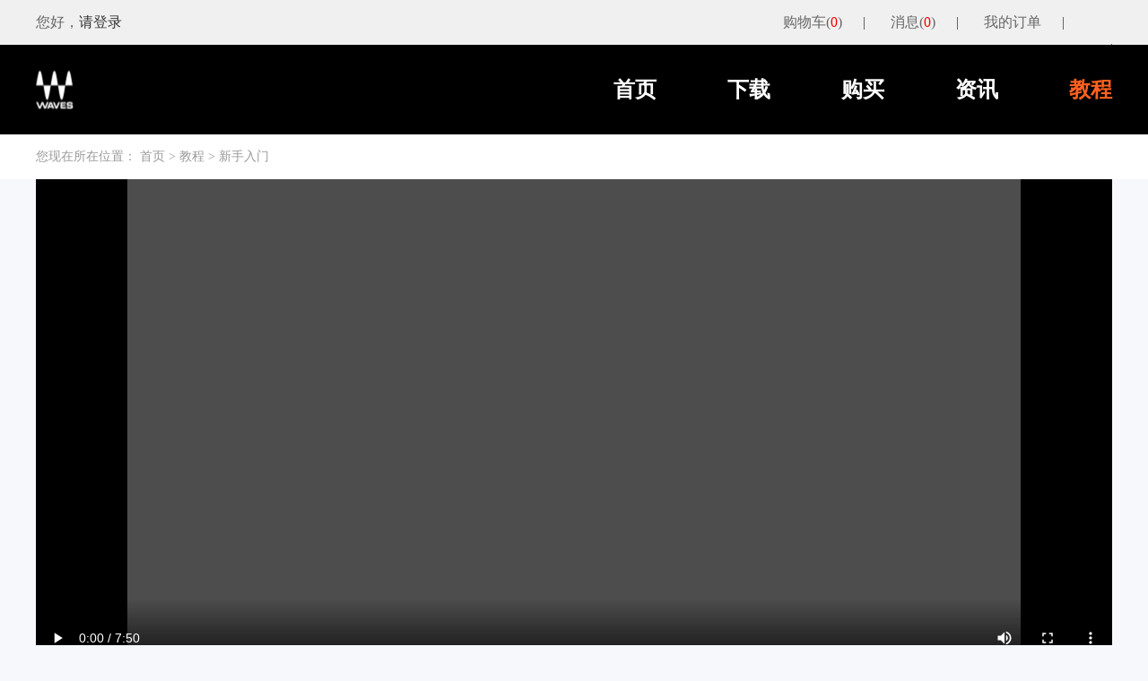

--- FILE ---
content_type: text/html;charset=utf-8
request_url: https://xuediaudio.cn/?m=home&c=View&a=index&aid=114
body_size: 4684
content:
<!doctype html>

<html>
<head>
<meta http-equiv="Content-Type" content="text/html; charset=utf-8" />
<meta http-equiv="X-UA-Compatible" content="IE=edge">
<meta name="viewport" content="width=device-width, initial-scale=1.0">
<meta name="renderer" content="webkit">
<meta http-equiv="Cache-Control" content="no-siteapp"/>
<!--页面seo标题-->
<title>Waves授权的恢复与重新激活_Waves技术服务中心</title>
<!--页面seo描述-->
<meta name="description" content="HTML即超文本标记语言，它是书写网页代码的一种规范，一种标准。它通过标记符号来标记要显示的网页中的各个部分。浏览器根据这个标准显示其中的内容（如：文字如何处理，画面如何安排，图片如何显示等），可以说HTML是网页编程的基础。HTML5是超文本标记语" />
<!--页面seo关键词-->
<meta name="keywords" content="" />
<!--网站地址栏图标-->
<link href="/favicon.ico" rel="shortcut icon" type="image/x-icon" />
<link rel="stylesheet" type="text/css" href="/template/pc/skin/css/style.css?t=1650418715" /><script type="text/javascript" src="/template/pc/skin/js/jquery.min.js?t=1591093326"></script><style>
    .nav-bread {
        padding: 0;
        height: 70px;
        line-height: 70px;
        background: #fff;
        font-size: 0;
    }
    
    .course-concrete .tab-head {
        border-radius: 0;
        font-size: 0;
        -webkit-text-size-adjust: none;
        padding-left: 25px;
        border-bottom: 1px solid #EFEFEF;
    }
    
    .course-wrap{
        width: 1200px;
        margin: 0 auto;
        background: #000;
    }
    
    @media (max-width: 768px){
        .course-wrap{
            width: 100%;
            margin: 0 auto;
            background: #000;
        }
        
        .w336 {
            width: 100%;
            margin: 0px auto;
        }
        
        .course-wrap .video-content video{
            width: 100%;
            height: 300px!important;
            
        }
    }
    
    .course-wrap .video-content{
        width: 100%;
        margin: 0 auto;
        border-radius: 7px;
        padding-bottom: 10px;
    }
    
    .course-wrap .video-content video{
        width: 100%;
        height: 560px;
        
    }
    
    .w336 {
        width: 1200px;
        margin: 0px auto;
    }
    
    .site336 {
        height: 50px;
        line-height: 50px;
        width: 100%;
        background: #fff;
        font-size: 12px;
        color: #999999;
    }
    .site336 a {
        color: #999999;
    }
    .site336 a:hover {
        color: #26439c;
    }
    
    .text-white{
        color: #fff;
    }
    
    .f18{
        font-size: 18px;
    }
    
    .course-concrete-title{
        font-size: 12px;
        color:#999;
        margin-top: 5px;
        margin-bottom: 10px;
    }
    
    .ml5{
        margin-left: 5px;
    }
    
    .ml10{
        margin-left: 5px;
    }
    
    .tab-body{
        margin: 10px;
        border-top: 1px solid #999999;
    }
    
</style>
<script type="text/javascript">var ey_1564127251 = {"ClosePage":0,"get_url":"\/index.php?m=api&c=Ajax&a=get_arcrank&aid=114","buy_url":"\/index.php?m=user&c=Media&a=media_order_buy&_ajax=1","VideoLogicUrl":"\/index.php?m=api&c=Ajax&a=video_logic&_ajax=1","LevelCentreUrl":"\/index.php?m=user&c=Level&a=level_centre","aid":114};</script>
<script type="text/javascript" src="/public/static/common/js/view_arcrank.js?v=v1.4.8"></script>
</head>

<body>
    <!--网站公用头部——开始--> 
    <div class="header">
	<div class="header_one">
		<div class="navcommon">
						<h6>您好，<a href="/?m=user&c=Users&a=login" id="babdb5d2961ba7e1388cc6140c1a1fac" >请登录</a></h6>
			<script type="text/javascript" src="/public/static/common/js/tag_user.js?v=v1.4.8"></script>
<script type="text/javascript">
    var tag_user_result_json = {"id":"babdb5d2961ba7e1388cc6140c1a1fac","txtid":"5ef454f7f57f27f77b7bcb7b6cd73efd","txt":"","cartid":"cc048276675a3bd6f1af8b1f66fd94c2","img":"off","url":"\/?m=user&c=Users&a=login","type":"login","currentstyle":"","root_dir":""};
    tag_user(tag_user_result_json);
</script>			
			<ul>
				<!--<li><a href="/?m=user&c=Message&a=index">消息</a></li>-->
				<!--<li><a href="/?m=user&c=Order&a=index">我的订单</a></li>-->
				                  <li><a href="/?m=user&c=Mall&a=shop_cart_list" id="295c36b02e144b744703f667477b7154" >购物车(<font color="red" id="b4a95110c43996309f34462ccc8f8703">0</font>)</a></li>
                  <script type="text/javascript" src="/public/static/common/js/tag_user.js?v=v1.4.8"></script>
<script type="text/javascript">
    var tag_user_result_json = {"id":"295c36b02e144b744703f667477b7154","txtid":"558fd2f97185b62074ea96b06b245d54","txt":"","cartid":"b4a95110c43996309f34462ccc8f8703","img":"off","url":"\/?m=user&c=Mall&a=shop_cart_list","type":"cart","currentstyle":"","root_dir":""};
    tag_user(tag_user_result_json);
</script>                <!--202204181715 update-->
                                  <li><a href="/?m=user&c=Message&a=index" id="bca7343406d188fbf8bfd2933cad4e49" >消息(<font color="red" id="235745eb448412dda81513a7f786400b">0</font>)</a></li>
                  <script type="text/javascript" src="/public/static/common/js/tag_user.js?v=v1.4.8"></script>
<script type="text/javascript">
    var tag_user_result_json = {"id":"bca7343406d188fbf8bfd2933cad4e49","txtid":"fd1c8583ba6484b031581c9c220a88dd","txt":"","msgid":"235745eb448412dda81513a7f786400b","img":"off","url":"\/?m=user&c=Message&a=index","type":"message","currentstyle":"","root_dir":""};
    tag_user_message(tag_user_result_json);
</script>                <li><a href="/?m=user&c=Mall&a=shop_centre">我的订单</a></li>
                  <script type="text/javascript" src="/public/static/common/js/tag_user.js?v=v1.4.8"></script>
<script type="text/javascript">
    var tag_user_result_json = {"id":"4678fc5854017d936dae4a7ac9ccdda1","txtid":"a4569c00b22bf841a3a82f542ddb2bb8","txt":"","cartid":"8202f8fbcf57a4cb29db4571f721bf15","img":"off","url":"\/?m=user&c=Users&a=logout","type":"logout","currentstyle":"","root_dir":""};
    tag_user(tag_user_result_json);
</script>                  <li><a href="/?m=user&c=Users&a=logout" id="39e2ff273b35e9dfaddd7622152e1ce5" >退出</a></li>
                  <script type="text/javascript" src="/public/static/common/js/tag_user.js?v=v1.4.8"></script>
<script type="text/javascript">
    var tag_user_result_json = {"id":"39e2ff273b35e9dfaddd7622152e1ce5","txtid":"62c0ce6796693e1d2ad1941408470e60","txt":"","cartid":"fc65d1253e5445330b2d43ccb8b69358","img":"off","url":"\/?m=user&c=Users&a=logout","type":"logout","currentstyle":"","root_dir":""};
    tag_user(tag_user_result_json);
</script>			</ul>
		</div>
	</div>
	<div class="header_two">
		<div class="navcommon">
			<div class="logoMs">
				<a href="https://xuediaudio.cn"><img src="/uploads/allimg/20220512/1-2205121K544157.png" alt="Waves技术服务中心"></a>
			</div>
			<ul class="navItems">
				<li ><a class="" href="https://xuediaudio.cn" title="首页">首页</a></li>
							    <li><a href="/?m=home&c=Lists&a=index&tid=54" class="">下载</a>
							    <li><a href="/?m=home&c=Lists&a=index&tid=3" class="">购买</a>
							    <li><a href="/?m=home&c=Lists&a=index&tid=2" class="">资讯</a>
							    <li><a href="/?m=home&c=Lists&a=index&tid=68" class="active">教程</a>
					
			</ul>
		</div>
	</div>
</div>
 
    <!--网站公用头部——结束-->
    
    <div class="site336">
         <div class="w336">您现在所在位置： <a href='/' class=' '>首页</a> &gt; <a href='/?m=home&c=Lists&a=index&tid=68' class=' '>教程</a> &gt; <a href='/?m=home&c=Lists&a=index&tid=84'>新手入门</a></div>
    </div>
    <div class="course-wrap">
      <div class="video-content">
        <video src="/uploads/allimg/20220430/1-220430123925605.mp4" controls="controls" loop='loop'></video>
        <div class="f18 text-white" >Waves授权的恢复与重新激活</div>
        <p class="course-concrete-title ml5">发布时间：2022-03-29 09:51:40</p>
      </div>
    </div>
    
    <div style="height:20px;"></div>
      
    <!--网站公用底部——开始--> 
    <div class="footer" style="padding:0;">
    <div class="navcommon">
        <p class="links">友情链接：<a href="http://www.xuediaudio.com" target="_blank">雪帝数字音频</a>
            <a href="https://flstudio.taobao.com" target="_blank">淘宝店铺</a>
            </p>
        <div class="footer_content">
            <div class="logoMid">
                <img src="/template/pc/skin/img/imgs/logo_mid.png" alt="">
                <p>Waves官方授权经销商</p>
            </div>
            <ul class="footnav">
                <li>
                    <h6>产品</h6>
                   <!-- <a href="/?m=home&c=Lists&a=index&tid=54">下载</a>
                    <a href="">介绍</a>
                    <a href="">功能</a>
                    <a href="/?m=home&c=Lists&a=index&tid=3">购买</a>-->
                                        <a href="/?m=home&amp;c=View&amp;a=index&amp;aid=510">下载</a>
                                        <a href="">介绍</a>
                                        <a href="">功能 </a>
                                        <a href="/?m=home&amp;c=Lists&amp;a=index&amp;tid=3">购买</a>
                                    </li>
                <li>
                    <h6>资讯</h6>
                                        <a href='/?m=home&c=Lists&a=index&tid=10'>新闻动态</a>
                                        <a href='/?m=home&c=Lists&a=index&tid=12'>图文教程</a>
                                        <a href='https://www.waves.net.cn/?m=home&amp;c=View&amp;a=index&amp;aid=654'>活动规则</a>
                                        <a href='http://www.waves.net.cn/?m=home&amp;c=View&amp;a=index&amp;aid=120'>关于我们</a>
                                    </li>
                <li>
                    <h6>返佣推广</h6>
                    <a href='https://wm.xuediaudio.com'target="_blank">推广赚佣金</a>
                </li>
            </ul>
            <div class="erweima">
                <img src="/uploads/allimg/20240528/2-24052Q41435O7.jpg" alt="">
                <p>扫一扫，关注我们</p>
            </div>
        </div>
    </div>
</div>
<div class="footer_two" style="margin-top:0;">
    <p>Copyright © 2022 雪帝数字音频有限公司 | 经营许可证编号：913401000723526976| 证照信息 特聘法律顾问：安徽珊瑚谷律师税务所 汤正春</p>
    <p><a href="https://beian.miit.gov.cn/" rel="nofollow" target="_blank">皖ICP备13010146号-6</a></p>
</div>

<!--[if lt IE 9]>
<div class="notsupport">
    <h1>:( 非常遗憾</h1>
    <h2>您的浏览器版本太低，请升级您的浏览器</h2>
</div>
<![endif]-->
     
    <!--网站公用底部——结束--> 
    <!-- Global site tag (gtag.js) - Google Analytics -->
<script async src="https://www.googletagmanager.com/gtag/js?id=G-6T12K84QLM"></script>
<script>
  window.dataLayer = window.dataLayer || [];
  function gtag(){dataLayer.push(arguments);}
  gtag('js', new Date());

  gtag('config', 'G-6T12K84QLM');
</script>

<script>
var _hmt = _hmt || [];
(function() {
  var hm = document.createElement("script");
  hm.src = "https://hm.baidu.com/hm.js?e57391fb7d303e2ae4d07c1c9f8fb736";
  var s = document.getElementsByTagName("script")[0]; 
  s.parentNode.insertBefore(hm, s);
})();
</script>
<!-- Matomo -->
<script>
  var _paq = window._paq = window._paq || [];
  /* tracker methods like "setCustomDimension" should be called before "trackPageView" */
  _paq.push(["setDocumentTitle", document.domain + "/" + document.title]);
  _paq.push(["setCookieDomain", "*.www.waves.net.cn"]);
  _paq.push(["setDomains", ["*.www.waves.net.cn"]]);
  _paq.push(['trackPageView']);
  _paq.push(['enableLinkTracking']);
  (function() {
    var u="//tj.xuediaudio.com/";
    _paq.push(['setTrackerUrl', u+'matomo.php']);
    _paq.push(['setSiteId', '2']);
    var d=document, g=d.createElement('script'), s=d.getElementsByTagName('script')[0];
    g.async=true; g.src=u+'matomo.js'; s.parentNode.insertBefore(g,s);
  })();
</script>
<!-- End Matomo Code -->
<!-- Google Tag Manager -->
<script>(function(w,d,s,l,i){w[l]=w[l]||[];w[l].push({'gtm.start':
new Date().getTime(),event:'gtm.js'});var f=d.getElementsByTagName(s)[0],
j=d.createElement(s),dl=l!='dataLayer'?'&l='+l:'';j.async=true;j.src=
'https://www.googletagmanager.com/gtm.js?id='+i+dl;f.parentNode.insertBefore(j,f);
})(window,document,'script','dataLayer','GTM-K28KHBZ');</script>
<!-- End Google Tag Manager -->
</body>
</html>

--- FILE ---
content_type: text/css
request_url: https://xuediaudio.cn/template/pc/skin/css/style.css?t=1650418715
body_size: 25022
content:
@charset "UTF-8";
* {
  padding: 0;
  margin: 0;
}

a {
  text-decoration: none;
  color: #333;
}

a:hover {
  text-decoration: none;
  color: #FC6120;
  cursor: pointer;
}

a:hover,
a:focus {
  outline: none;
  text-decoration: none;
  background: transparent;
}

ul li {
  list-style-type: none;
}

img {
  display: inline-block;
  max-width: 100%;
  height: auto;
}

body {
  font-family: 'MicrosoftYaHei';
  font-size: 14px;
  color: #333;
  background: #F7F8FC;
}

h1, h2, h3, h4, h5, h6, p, span, div, text {
  font-size: 14px;
}

input {
  outline: none;
  background: transparent;
}

/*文字溢出*/
.one-text {
  overflow: hidden;
  text-overflow: ellipsis;
  display: -webkit-box;
  -webkit-box-orient: vertical;
  -webkit-line-clamp: 1;
  word-break: break-all;
  word-wrap: break-word;
}

.two-text {
  overflow: hidden;
  text-overflow: ellipsis;
  display: -webkit-box;
  -webkit-box-orient: vertical;
  -webkit-line-clamp: 2;
}

.m-t-10 {
  margin-top: 10px;
}

.m-t-20 {
  margin-top: 20px;
}

.relative {
  position: relative;
}

.block {
  display: block !important;
}

.none {
  display: none;
}

.overflow {
  overflow: hidden;
}

.textcenter {
  text-align: center;
}

.textright {
  text-align: right;
}

.ce10 {
  color: #e10414;
}

.f20 {
  font-size: 20px;
}

.bgf7 {
  background: #f7f7f7;
}

.fleft {
  float: left;
}

.clear {
  clear: both;
}

.flex {
  display: -webkit-box;
  /* Chrome 4+, Safari 3.1, iOS Safari 3.2+ */
  display: -moz-box;
  /* Firefox 17- */
  display: -webkit-flex;
  /* Chrome 21+, Safari 6.1+, iOS Safari 7+, Opera 15/16 */
  display: -moz-flex;
  /* Firefox 18+ */
  display: -ms-flexbox;
  /* IE 10 */
  display: flex;
  /* Chrome 29+, Firefox 22+, IE 11+, Opera 12.1/17/18, Android 4.4+ */
}

.navcommon {
  width: 1200px;
  margin: auto;
}

.header .header_one {
  background: #F0F0F0;
  height: 50px;
  overflow: hidden;
}

.header .header_one h6 {
  font-size: 16px;
  font-weight: 400;
  color: #666;
  float: left;
  line-height: 50px;
  margin-top: 0;
}

.header .header_one ul {
  float: right;
}

.header .header_one ul li {
  display: inline-block;
  line-height: 50px;
  font-size: 16px;
  padding: 0 25px;
  position: relative;
}

.header .header_one ul li a {
  color: #666;
}

.header .header_one ul li::after {
  position: absolute;
  content: "";
  width: 1px;
  height: 14px;
  top: 19px;
  right: 0;
  background: #666666;
}

.header .header_two {
  height: 100px;
  background: #000000;
  overflow: hidden;
}

.header .header_two .logoMs {
  float: left;
  height: 100px;
  width: 45px;
  position: relative;
}

.header .header_two .logoMs img {
  position: absolute;
  top: 50%;
  transform: translateY(-50%);
  left: 0;
}

.header .header_two .navItems {
  width: 556px;
  float: right;
  height: 100px;
  display: -webkit-box;
  /* Chrome 4+, Safari 3.1, iOS Safari 3.2+ */
  display: -moz-box;
  /* Firefox 17- */
  display: -webkit-flex;
  /* Chrome 21+, Safari 6.1+, iOS Safari 7+, Opera 15/16 */
  display: -moz-flex;
  /* Firefox 18+ */
  display: -ms-flexbox;
  /* IE 10 */
  display: flex;
  /* Chrome 29+, Firefox 22+, IE 11+, Opera 12.1/17/18, Android 4.4+ */
  flex-direction: row;
  justify-content: space-between;
  align-items: center;
}

.header .header_two .navItems li a {
  color: #ffffff;
  font-size: 24px;
  font-family: PingFang SC;
  font-weight: bold;
}

.header .header_two .navItems li a.active {
  color: #FC6120;
}

.plugUnits {
  background: #F7F8FC;
}

.plugUnits h4 {
  text-align: center;
  font-size: 30px;
  font-weight: bold;
  padding-top: 84px;
}

.plugUnits h6 {
  text-align: center;
  font-size: 18px;
  font-weight: 400;
  margin-top: 30px;
}

.plugUnits ul {
  overflow: hidden;
  padding: 70px 7px;
}

.plugUnits ul li {
  width: 32%;
  margin-right: 2%;
  float: left;
  box-shadow: 0 0 7px #f2f2f2;
  background: #ffffff;
  border-radius: 5px;
}

.plugUnits ul li .unitImg {
  height: 230px;
  position: relative;
}

.plugUnits ul li .unitImg img {
  position: absolute;
  top: 50%;
  left: 50%;
  transform: translate(-50%, -50%);
}

.plugUnits ul li:nth-of-type(3n) {
  margin-right: 0;
}

.plugUnits ul li .unitText {
  height: 70px;
  background: #000000;
  text-align: center;
  line-height: 70px;
  border-radius: 0 0 5px 5px;
}

.plugUnits ul li .unitText p {
  color: #ffffff;
  font-size: 18px;
  font-weight: 400;
  color: #E5DCD8;
}

.hippoper {
  height: 500px;
  background: #2D2D2D;
  opacity: 0.9;
}

.hippoper h2 {
  font-size: 48px;
  font-weight: bold;
  color: #FFFFFF;
  opacity: 0.1;
  padding-top: 69px;
}

.hippoper .hiphop_info {
  margin-top: 50px;
  position: relative;
}

.hippoper .hiphop_info .hiphop_video {
  width: 55%;
  float: left;
}

.hippoper .hiphop_info .hiphop_text {
  width: 35%;
  float: right;
  margin-right: 5%;
  color: #FFFFFF;
}

.hippoper .hiphop_info .hiphop_text h5, .hippoper .hiphop_info .hiphop_text h6 {
  font-size: 18px;
  font-weight: bold;
  text-align: center;
}

.hippoper .hiphop_info .hiphop_text h6 {
  font-size: 16px;
}

.hippoper .hiphop_info .hiphop_text p {
  text-indent: 28px;
  line-height: 30px;
  margin-top: 20px;
}

.hotGoods {
  background: #F7F8FC;
  padding-top: 100px;
}

.hotGoods h4 {
  text-align: center;
  font-size: 30px;
  font-weight: bold;
  margin-top: 84px;
}

.hotGoods h6 {
  text-align: center;
  font-size: 18px;
  font-weight: 400;
  margin-top: 30px;
}

.hotGoods ul {
  padding: 80px 0 25px 0;
  overflow: hidden;
}

.hotGoods ul li {
  width: 24%;
  float: left;
  background: #ffffff;
  margin-right: 1.3%;
  margin-bottom: 15px;
}

.hotGoods ul li a {
  display: block;
  width: 96%;
  margin: 10px auto;
}

.hotGoods ul li a .save_person {
  background-image: url("../img/save_svg.png");
  background-repeat: no-repeat;
  background-size: 100% 100%;
  color: #FC6120;
  font-size: 12px;
  padding: 7px 10px 7px 25px;
}

.hotGoods ul li a .goodimg {
  width: 75%;
  margin: auto;
  height: 210px;
  position: relative;
}

.hotGoods ul li a .goodimg img {
  max-width: 100%;
  height: 170px;
  object-fit: cover;
  position: absolute;
  left: 50%;
  top: 50%;
  transform: translate(-50%, -50%);
}

.hotGoods ul li a .goodname {
  text-align: center;
  line-height: 30px;
}

.hotGoods ul li a .goodprice {
  text-align: center;
  color: #FC6120;
  font-weight: 400;
  font-size: 16px;
  margin-top: 20px;
}

.hotGoods ul li a .goodprice span {
  color: #999;
  padding-left: 10px;
}

.hotGoods ul li a .goodbuy {
  width: 100px;
  height: 30px;
  background: #FFFFFF;
  border: 1px solid #FC6120;
  color: #FC6120;
  font-size: 14px;
  text-align: center;
  line-height: 30px;
  margin: auto;
  margin-top: 20px;
  margin-bottom: 20px;
}

.hotGoods ul li:hover {
  transform: scale(1.02);
  transition: all 0.2s;
}

.hotGoods ul li:nth-of-type(4n) {
  margin-right: 0;
}

.hotGoods .morebtn {
  display: block;
  text-align: center;
  font-size: 16px;
  padding-bottom: 35px;
}

.news {
  padding: 60px 0;
}

.news h5 {
  font-size: 30px;
  font-weight: bold;
  text-align: center;
}

.news .tabItems {
  margin-top: 40px;
  overflow: hidden;
}

.news .tabItems .tabitem {
  float: left;
  width: 100px;
  height: 35px;
  line-height: 35px;
  border-radius: 4px;
  background: #FFEBE3;
  text-align: center;
  color: #FC6120;
  margin-right: 15px;
  cursor: pointer;
}

.news .tabItems .tabitem.tabitem_a {
  background: #FC6120 !important;
  color: #ffffff;
}

.news .tabItems .lookMore {
  float: right;
  color: #999999;
}

.news .box_content {
  overflow: hidden;
}

.news .box_content li {
  display: none;
}

.news .box_content li .newsitem {
  width: 48%;
  float: left;
  margin-right: 4%;
  margin-top: 20px;
}

.news .box_content li .newsitem .newsimg {
  width: 18%;
  height: 90px;
  float: left;
}

.news .box_content li .newsitem .newsimg img {
  width: 90px;
  height: 90px;
  object-fit: cover;
  border-radius: 5px;
}

.news .box_content li .newsitem .news_content {
  float: left;
  width: 82%;
}

.news .box_content li .newsitem .news_content .newsinfo {
  overflow: hidden;
  padding: 0 0 5px 0;
}

.news .box_content li .newsitem .news_content .newsinfo .newstitle {
  float: left;
  color: #999999;
}

.news .box_content li .newsitem .news_content .newsinfo .newstime {
  float: right;
  color: #999999;
}

.news .box_content li .newsitem:nth-of-type(2n) {
  margin-right: 0;
}

.videoList {
  padding: 50px 0;
}

.videoList h5 {
  font-size: 30px;
  font-weight: bold;
  text-align: center;
}

.videoList ul {
  overflow: hidden;
  margin-top: 35px;
}

.videoList ul li {
  width: 32%;
  margin-right: 2%;
  float: left;
}

.videoList ul li:last-child {
  margin-right: 0;
}

.videoList ul li p {
  text-align: center;
  width: 90%;
  margin: auto;
  color: #666666;
  margin-top: 10px;
}

.footer {
  background: #1D1420;
  height: 300px;
}

.footer .links {
  color: #ffffff;
  border-bottom: 1px solid #999;
  padding: 18px 0;
}

.footer .links a {
  color: #999;
  padding-right: 20px;
}

.footer .footer_content {
  overflow: hidden;
  margin-top: 50px;
}

.footer .footer_content .logoMid {
  width: 30%;
  float: left;
  text-align: center;
}

.footer .footer_content .logoMid img {
  width: 67px;
  height: 67px;
}

.footer .footer_content .logoMid p {
  color: #ffffff;
  text-align: center;
  font-size: 16px;
  margin-top: 35px;
}

.footer .footer_content .footnav {
  width: 45%;
  float: left;
}

.footer .footer_content .footnav li {
  width: 33.3%;
  float: left;
}

.footer .footer_content .footnav li h6 {
  font-size: 20px;
  color: #FFFFFF;
  padding-bottom: 10px;
}

.footer .footer_content .footnav li a {
  display: block;
  color: #999999;
  font-size: 14px;
  margin-top: 10px;
}

.footer .footer_content .erweima {
  text-align: center;
}

.footer .footer_content .erweima img {
  width: 130px;
  height: 130px;
}

.footer .footer_content .erweima p {
  font-size: 14px;
  color: #ffffff;
  line-height: 20px;
}

.search-banner {
  background: url(../img/cate_bg_search.jpg) center center no-repeat;
  background-size: 100% 100%;
  object-fit: cover;
}

.search-banner .search-banner-content {
  height: 320px;
  position: relative;
}

.search-banner .search-banner-content .search-banner-text {
  position: absolute;
  left: 0;
  bottom: 15%;
  padding-left: 18px;
  border-left: 2px solid #fff;
}

.search-banner .search-banner-content .search-banner-text p {
  color: #fff;
}

.search-banner .search-banner-content .search-banner-text p:nth-of-type(1) {
  font-size: 36px;
  font-weight: bold;
  line-height: 40px;
}

.search-banner .search-banner-content .search-banner-text p:nth-of-type(2) {
  margin-top: 5px;
}

.search-lists {
  min-height: 600px;
  padding: 20px 0;
}

.search-lists h1 {
  text-align: center;
  font-size: 30px;
  font-weight: 400;
  margin: 0 0 20px 0;
  padding: 0;
}

.search-lists h1 strong {
  font-weight: 700;
}

.search-lists .news_list li {
  border-bottom: 1px solid #E6E6E6;
  overflow: hidden;
  padding: 12px 0 12px 0;
}

.search-lists .news_list li .date {
  background: #FC6120;
  color: #fff;
  margin-right: 20px;
  float: left;
  text-align: center;
  font-size: 30px;
  width: 70px;
  font-weight: bold;
}

.search-lists .news_list li .date em {
  display: block;
  font-style: normal;
  font-weight: normal;
  font-size: 14px;
  background: #eee;
  margin-top: 5px;
  color: #888;
  line-height: 1.6;
}

.search-lists .news_list li div {
  color: #999;
  font-size: 12px;
  margin-left: 95px;
  line-height: 22px;
}

.search-lists .news_list li div a {
  display: block;
  font-size: 18px;
  color: #333;
  margin-bottom: 5px;
}

.search-lists .pagelist ul {
  text-align: center;
  margin: 20px 0;
}

.search-lists .pagelist ul li {
  display: inline-block;
  margin: 0 2px;
}

.search-lists .pagelist ul li a {
  color: #666;
  display: inline-block;
  border: 1px solid #ddd;
  padding: 6px 15px;
  line-height: 1.6;
}

.search-lists .pagelist ul li a:hover {
  border-color: #1184DA;
  background: #1184DA;
  color: #fff;
}

.search-lists .pagelist ul li.active a {
  border-color: #1184DA;
  background: #1184DA;
  color: #fff;
}

.logo {
  padding: 30px 0;
}

.logo img {
  display: inline-block;
  vertical-align: middle;
}

.logo a {
  display: inline-block;
  vertical-align: middle;
  padding-left: 15px;
}

.logoContent {
  position: relative;
}

.logoContent .login_type {
  position: absolute;
  top: 50%;
  left: 50%;
  transform: translate(-50%, -50%);
  background: #ffffff;
  border-radius: 20px;
  width: 490px;
  padding-top: 60px;
}

.logoContent .login_type h5, .logoContent .login_type h6 {
  text-align: center;
}

.logoContent .login_type h5 {
  font-size: 20px;
  font-weight: 400;
}

.logoContent .login_type h6 {
  color: #999;
  margin-top: 7px;
  font-size: 14px;
  font-weight: 400;
}

.logoContent .login_type .login_ma {
  text-align: center;
  padding: 40px 0 60px 0;
}

.logoContent .login_type .login_ma img {
  width: 200px;
  height: 200px;
}

.logoContent .login_type .modes {
  overflow: hidden;
  padding: 20px 0;
}

.logoContent .login_type .modes a {
  display: block;
  float: left;
  width: 50%;
  text-align: center;
}

.logoContent .login_type .notice {
  padding: 15px 0;
  background: #FFF8F5;
  border-radius: 0px 0px 20px 20px;
}

.logoContent .login_type .notice p {
  width: 85%;
  margin: auto;
}

.logoContent .login_type .notice p a {
  color: #0F9DE5;
}

.logoContent .login_type .regist_type {
  width: 90%;
  margin: auto;
  overflow: hidden;
}

.logoContent .login_type .regist_type .registab {
  padding: 0 15px 10px 15px;
  font-size: 20px;
  color: #666;
  cursor: pointer;
}

.logoContent .login_type .regist_type .registab:nth-of-type(1) {
  float: left;
}

.logoContent .login_type .regist_type .registab:nth-of-type(2) {
  float: right;
}

.logoContent .login_type .regist_type .registab.registab_a {
  color: #FC6120;
  position: relative;
}

.logoContent .login_type .regist_type .registab.registab_a::before {
  position: absolute;
  content: "";
  height: 1px;
  background: #FC6120;
  left: 0;
  right: 0;
  bottom: 0;
}

.logoContent .login_type .registinner {
  width: 90%;
  margin: auto;
}

.logoContent .login_type .registinner li {
  display: none;
}

.logoContent .login_type .registinner li .zcinput {
  width: 100%;
  height: 55px;
  border: 1px solid #CCCCCC;
  margin-top: 20px;
}

.logoContent .login_type .registinner li .zcinput input {
  border: none;
  font-size: 16px;
  height: 55px;
  width: 100%;
  padding-left: 10px;
}

.logoContent .login_type .registinner li .zcinput .yzmbtn {
  position: absolute;
  width: 35%;
  text-align: center;
  height: 55px;
  border: none;
  border-left: 1px solid #CCCCCC;
  top: 0;
  right: 0;
  font-size: 16px;
}

.logoContent .login_type .registinner li .registbtn {
  width: 100%;
  height: 60px;
  background: #FC6120;
  color: #fff;
  text-align: center;
  line-height: 60px;
  border: none;
  font-size: 18px;
  margin-top: 28px;
}

.logoContent .login_type .registinner li .yiyou {
  text-align: center;
  color: #999999;
  margin: 20px 0 30px 0;
}

.logoContent .login_type .registinner li .yiyou a {
  color: #FC6120;
}

.logoContent .login_type .mt {
  margin-top: 50px;
}

.logoContent .login_type .modes_two {
  overflow: hidden;
  margin-top: 20px;
}

.logoContent .login_type .modes_two a:nth-of-type(1) {
  float: left;
  color: #FC6120;
}

.logoContent .login_type .modes_two a:nth-of-type(2) {
  float: right;
}

.footer_two {
  background: #F5F5F5;
  padding: 25px 0;
  margin-top: 100px;
}

.footer_two p {
  color: #666666;
  text-align: center;
}

.footer_two p:last-child {
  margin-top: 15px;
}

.download {
  overflow: hidden;
  position: relative;
}

.download .downloadicon {
  position: absolute;
  background: rgba(0, 0, 0, 0.5);
  top: 0;
  bottom: 0;
  left: 57%;
  width: 250px;
}

.download ul {
  border: 1px solid #FC6120;
  border-radius: 30px;
  width: 200px;
  text-align: center;
  padding: 10px 0;
  margin: auto;
  margin-top: 20px;
}

.download ul li {
  display: inline-block;
  vertical-align: middle;
  color: #FC6120;
}

.download ul:nth-of-type(1) {
  margin-top: 120px;
}

.courseBanner {
  position: relative;
}

.courseBanner .courseimg {
  overflow: hidden;
}

.courseBanner .courseBannerContent {
  width: 600px;
  position: absolute;
  top: 50%;
  left: 50%;
  transform: translate(-50%, -50%);
}

.courseBanner .courseBannerContent h2 {
  font-size: 60px;
  font-weight: bold;
  color: #FFFFFF;
  text-align: center;
  margin-bottom: 10px;
}

.courseBanner .courseBannerContent h6 {
  font-weight: 400;
  color: #FFFFFF;
  text-align: center;
  line-height: 25px;
}

.courseBanner .courseBannerContent .search {
  height: 50px;
  border-radius: 10px;
  background: #F5F5F5;
  position: relative;
  margin-top: 25px;
}

.courseBanner .courseBannerContent .search input {
  height: 50px;
  border: none;
  background: #F5F5F5;
  border-radius: 10px;
  width: 80%;
}

.courseBanner .courseBannerContent .search .searchbtn {
  position: absolute;
  top: 0;
  right: 0;
  width: 100px;
  height: 50px;
  background: #FC6120;
  border-radius: 0px 10px 10px 0px;
  text-align: center;
  font-size: 16px;
  color: #fff;
  line-height: 50px;
}

.courseBanner .courseBannerContent .hotSearch {
  margin-top: 15px;
}

.courseBanner .courseBannerContent .hotSearch li {
  display: inline-block;
  vertical-align: middle;
  color: #fff;
  margin-right: 10px;
}

.courseBanner .courseBannerContent .hotSearch li a {
  color: #fff;
}

.courseServeC {
  padding: 30px 0 80px 0;
}

.courseServeC h5 {
  font-size: 24px;
  font-weight: 400;
}

.courseServeC .serveInner {
  overflow: hidden;
  margin-top: 60px;
}

.courseServeC .serveInner .leftItems {
  width: 17%;
  text-align: center;
  float: left;
}

.courseServeC .serveInner .leftItems li {
  font-size: 21px;
  margin: 40px 0;
  cursor: pointer;
}

.courseServeC .serveInner .leftItems li.active {
  color: #FC6120;
}

.courseServeC .serveInner .rightContent {
  width: 80%;
  float: right;
}

.courseServeC .serveInner .rightContent .contentItem {
  display: none;
}

.courseServeC .serveInner .rightContent .contentInner li {
  float: left;
  width: 32%;
  margin-right: 2%;
  margin-bottom: 20px;
}

.courseServeC .serveInner .rightContent .contentInner li:nth-of-type(3n) {
  margin-right: 0;
}

.courseServeC .serveInner .rightContent .contentInner li .vedioImg {
  height: 200px;
  object-fit: cover;
  border-radius: 7px;
}

.courseServeC .serveInner .rightContent .contentInner li .vedioIcon {
  position: absolute;
  right: 20px;
  bottom: 20px;
}

.courseServeC .serveInner .rightContent .contentInner li p {
  line-height: 30px;
  font-size: 18px;
  margin-top: 10px;
}

.goodsContent {
  padding: 80px 0;
  overflow: hidden;
}

.goodsContent .goodLeft {
  width: 20%;
  float: left;
}

.goodsContent .goodLeft .leftFirst {
  min-height: 500px;
}

.goodsContent .goodLeft .categoryOne {
  background: #ffffff;
}

.goodsContent .goodLeft .categoryOne .categoryOneItem {
  border-bottom: 1px solid #F5F5F5;
}

.goodsContent .goodLeft .categoryOne .categoryOneItem a {
  display: block;
  font-size: 18px;
  line-height: 60px;
  padding: 0 10px;
  position: relative;
  font-weight: 400;
}

.goodsContent .goodLeft .categoryOne .categoryOneItem a .tbIcon {
  position: absolute;
  top: 25px;
  right: 10px;
}

.goodsContent .goodLeft .categoryOne .categoryOneItem .categoryTwo {
  display: none;
}

.goodsContent .goodLeft .categoryOne .categoryOneItem .categoryTwo li {
  padding: 0 10px;
  line-height: 60px;
  cursor: pointer;
}

.goodsContent .goodLeft .categoryOne .categoryOneItem .categoryTwo li.active {
  background: #FFF3EE;
  color: #FC6120;
}

.goodsContent .goodLeft .categoryOne .categoryOneItem .categoryTwo .morecates {
  padding: 0 10px;
  line-height: 60px;
  color: #FC6120;
}

.goodsContent .goodLeft .bd .picList li {
  margin-top: 20px;
}

.goodsContent .goodLeft .bd .picList li img {
  width: 100%;
  height: 100px;
  object-fit: cover;
}

.goodsContent .goodRight {
  width: 78%;
  float: right;
}

.goodsContent .goodRight .sortType {
  background: #ffffff;
  padding: 20px 0;
  margin-top: 20px;
}

.goodsContent .goodRight .sortType .sortLeft {
  display: inline-block;
  padding-left: 20px;
  text-align: left;
  margin-top: 5px;
  vertical-align: middle;
}

.goodsContent .goodRight .sortType .sortLeft p {
  display: inline-block;
  vertical-align: middle;
}

.goodsContent .goodRight .sortType .sortLeft .select {
  display: inline-block;
  vertical-align: middle;
  height: 30px;
  border: 1px solid #EEEEEE;
  border-radius: 2px;
  position: relative;
}

.goodsContent .goodRight .sortType .sortLeft .select .selectcheck {
  width: 140px;
  padding: 0 10px;
  position: relative;
  height: 30px;
  line-height: 30px;
  cursor: pointer;
}

.goodsContent .goodRight .sortType .sortLeft .select .selectcheck img {
  position: absolute;
  top: 50%;
  right: 10px;
  transform: translateY(-50%);
}

.goodsContent .goodRight .sortType .sortLeft .select .selectInner {
  position: absolute;
  top: 31px;
  width: 100%;
  background: #ffffff;
  z-index: 99;
  box-shadow: 2px 2px 5px #f2f2f2;
  display: none;
}

.goodsContent .goodRight .sortType .sortLeft .select .selectInner li {
  line-height: 30px;
  padding-left: 10px;
}

.goodsContent .goodRight .sortType .sortRight {
  float: right;
  width: 260px;
  height: 40px;
  border: 1px solid #EEEEEE;
  border-radius: 20px;
  position: relative;
}

.goodsContent .goodRight .sortType .sortRight input {
  width: 210px;
  height: 40px;
  border: none;
  border-radius: 20px;
  padding-left: 20px;
}

.goodsContent .goodRight .sortType .sortRight img {
  position: absolute;
  top: 50%;
  right: 15px;
  transform: translateY(-50%);
}

.goodsContent .goodRight .cateGoods {
  margin-top: 20px;
}

.goodsContent .goodRight .cateGoods ul {
  overflow: hidden;
}

.goodsContent .goodRight .cateGoods ul li {
  width: 24%;
  float: left;
  background: #ffffff;
  margin-right: 1.3%;
  margin-bottom: 20px;
}

.goodsContent .goodRight .cateGoods ul li a {
  display: block;
  width: 96%;
  margin: 10px auto;
}

.goodsContent .goodRight .cateGoods ul li a .save_person {
  background-image: url("../img/save_svg.png");
  background-repeat: no-repeat;
  background-size: 100% 100%;
  color: #FC6120;
  font-size: 12px;
  padding: 7px 10px 7px 25px;
}

.goodsContent .goodRight .cateGoods ul li a .goodimg {
  width: 75%;
  margin: auto;
  height: 210px;
  position: relative;
}

.goodsContent .goodRight .cateGoods ul li a .goodimg img {
  max-width: 100%;
  height: 170px;
  object-fit: cover;
  position: absolute;
  left: 50%;
  top: 50%;
  transform: translate(-50%, -50%);
}

.goodsContent .goodRight .cateGoods ul li a .goodname {
  text-align: center;
  line-height: 30px;
}

.goodsContent .goodRight .cateGoods ul li a .goodprice {
  text-align: center;
  color: #FC6120;
  font-weight: 400;
  font-size: 16px;
  margin-top: 20px;
}

.goodsContent .goodRight .cateGoods ul li a .goodprice span {
  color: #999;
  padding-left: 10px;
}

.goodsContent .goodRight .cateGoods ul li a .goodbuy {
  width: 100px;
  height: 30px;
  background: #FFFFFF;
  border: 1px solid #FC6120;
  color: #FC6120;
  font-size: 14px;
  text-align: center;
  line-height: 30px;
  margin: auto;
  margin-top: 20px;
  margin-bottom: 20px;
}

.goodsContent .goodRight .cateGoods ul li:hover {
  transform: scale(1.02);
  transition: all 0.2s;
}

.goodsContent .goodRight .cateGoods ul li:nth-of-type(4n) {
  margin-right: 0;
}

.breaknav {
  padding: 30px 0 26px 0;
}

.breaknav li {
  display: inline-block;
  font-size: 12px;
}

.breaknav li a {
  color: #FC6120;
}

.breaknav li a span {
  padding-left: 5px;
  color: #333;
}

.breaknav li:last-child a {
  color: #333;
}

.goodDetail {
  background: #ffffff;
  overflow: hidden;
  padding: 30px 20px;
}

.goodDetail .detailLeft {
  width: 30%;
  float: left;
}

.goodDetail .detailLeft .detailimg {
  border: 1px solid #f2f2f2;
  padding: 35px 15px;
  text-align: center;
}

.goodDetail .detailLeft .detailimg img {
  height: 300px;
  object-fit: cover;
}

.goodDetail .detailRight {
  width: 68%;
  float: right;
}

.goodDetail .detailRight h5 {
  font-size: 24px;
}

.goodDetail .detailRight h6 {
  font-size: 18px;
  font-weight: 400;
  line-height: 50px;
}

.goodDetail .detailRight .tj {
  background: #FFF2ED;
  color: #FC6120;
  font-weight: 400;
  padding: 10px 15px;
}

.goodDetail .detailRight .name {
  width: 100px;
  color: #666666;
}

.goodDetail .detailRight .goodPrice {
  background: #F8F8F8;
  padding: 10px 15px;
  margin-top: 20px;
}

.goodDetail .detailRight .goodPrice .saleprice p {
  display: inline-block;
  vertical-align: middle;
  color: #666666;
}

.goodDetail .detailRight .goodPrice .saleprice .price {
  font-size: 24px;
  font-weight: bold;
  color: #FC6120;
}

.goodDetail .detailRight .goodPrice .fama {
  margin-top: 10px;
}

.goodDetail .detailRight .goodPrice .fama p {
  display: inline-block;
  vertical-align: middle;
  color: #666666;
}

.goodDetail .detailRight .goodPrice .fama .famaText {
  color: #333;
}

.goodDetail .detailRight .chajians {
  margin-top: 20px;
  padding: 0 10px;
  overflow: hidden;
}

.goodDetail .detailRight .chajians p {
  float: left;
  width: 100px;
  color: #666666;
}

.goodDetail .detailRight .chajians ul {
  width: 85%;
  float: left;
}

.goodDetail .detailRight .chajians ul li {
  margin-bottom: 20px;
}

.goodDetail .detailRight .freegood {
  margin-top: 20px;
  padding: 0 10px;
  overflow: hidden;
}

.goodDetail .detailRight .freegood .name {
  float: left;
}

.goodDetail .detailRight .freegood ul {
  margin-bottom: 10px;
}

.goodDetail .detailRight .freegood ul li {
  display: inline-block;
}

.goodDetail .detailRight .freegood ul li:nth-of-type(1) {
  padding: 3px 7px;
  color: #FC6120;
  border: 1px solid #FC6120;
  font-size: 12px;
}

.goodDetail .detailRight .freegood ul li:nth-of-type(2) {
  margin-left: 10px;
}

.goodDetail .detailRight .freegood ul li:nth-of-type(3) {
  text-decoration: line-through;
  margin-left: 10px;
}

.goodDetail .detailRight .nums {
  margin-top: 20px;
  padding: 0 10px;
  overflow: hidden;
}

.goodDetail .detailRight .nums .name {
  float: left;
}

.goodDetail .detailRight .nums .num_cz {
  float: left;
  border: 1px solid #999;
}

.goodDetail .detailRight .nums .num_cz span {
  padding: 0 7px;
  cursor: pointer;
}

.goodDetail .detailRight .nums .num_cz input {
  width: 30px;
  border-left: 1px solid #999;
  border-right: 1px solid #999;
  border-top: none;
  border-bottom: none;
  height: 25px;
  text-align: center;
}

.goodDetail .detailRight .buybtn {
  width: 220px;
  height: 60px;
  background: #FC6120;
  color: #fff;
  text-align: center;
  line-height: 60px;
  border: none;
  margin-left: 110px;
  margin-top: 30px;
  font-size: 18px;
}

.goodDetail .detailRight .littlets {
  border-top: 1px solid #f1f1f1;
  margin-top: 20px;
  padding: 20px 10px;
  overflow: hidden;
}

.goodDetail .detailRight .littlets .name {
  float: left;
}

.goodDetail .detailRight .littlets .content {
  float: left;
  width: 85%;
}

.goodDetail .detailRight .littlets .content .lookmore {
  color: #FC6120;
  padding-top: 20px;
}

.infoTitle {
  height: 60px;
  line-height: 60px;
  background: #F8F8F8;
  font-size: 16px;
  padding-left: 30px;
  border-bottom: 3px solid #FC6120;
}

.productItems {
  background: #ffffff;
  padding: 20px 30px;
}

.productItems ul {
  padding-bottom: 30px;
}

.productItems ul li {
  overflow: hidden;
  padding-top: 30px;
}

.productItems ul li .musitor_img {
  width: 250px;
  float: left;
}

.productItems ul li .musitor_img img {
  height: 140px;
  object-fit: cover;
}

.productItems ul li .musitor_info {
  width: 75%;
  float: left;
  position: relative;
}

.productItems ul li .musitor_info h5 {
  font-size: 20px;
  font-weight: 400;
}

.productItems ul li .musitor_info h6 {
  font-size: 18px;
  font-weight: 400;
  margin-top: 10px;
}

.productItems ul li .musitor_info p {
  font-size: 16px;
  margin-top: 20px;
}

.tuijian_title {
  height: 18px;
  font-size: 18px;
  font-weight: bold;
  padding: 30px 0;
}

.tuijianItems {
  padding-bottom: 50px;
}

.tuijianItems ul {
  overflow: hidden;
}

.tuijianItems ul li {
  width: 24%;
  float: left;
  background: #ffffff;
  margin-right: 1.3%;
  margin-bottom: 15px;
}

.tuijianItems ul li a {
  display: block;
  width: 96%;
  margin: 10px auto;
}

.tuijianItems ul li a .save_person {
  background-image: url("../img/save_svg.png");
  background-repeat: no-repeat;
  background-size: 100% 100%;
  color: #FC6120;
  font-size: 12px;
  padding: 7px 10px 7px 25px;
}

.tuijianItems ul li a .goodimg {
  width: 75%;
  margin: auto;
  height: 210px;
  position: relative;
}

.tuijianItems ul li a .goodimg img {
  max-width: 100%;
  height: 170px;
  object-fit: cover;
  position: absolute;
  left: 50%;
  top: 50%;
  transform: translate(-50%, -50%);
}

.tuijianItems ul li a .goodname {
  text-align: center;
  line-height: 30px;
}

.tuijianItems ul li a .goodprice {
  text-align: center;
  color: #FC6120;
  font-weight: 400;
  font-size: 16px;
  margin-top: 20px;
}

.tuijianItems ul li a .goodprice span {
  color: #999;
  padding-left: 10px;
}

.tuijianItems ul li a .goodbuy {
  width: 100px;
  height: 30px;
  background: #FFFFFF;
  border: 1px solid #FC6120;
  color: #FC6120;
  font-size: 14px;
  text-align: center;
  line-height: 30px;
  margin: auto;
  margin-top: 20px;
  margin-bottom: 20px;
}

.tuijianItems ul li:hover {
  transform: scale(1.02);
  transition: all 0.2s;
}

.tuijianItems ul li:nth-of-type(4n) {
  margin-right: 0;
}

.buydetail {
  overflow: hidden;
  margin-top: 30px;
  padding-bottom: 50px;
}

.buydetail .cartpart {
  width: 60%;
  float: left;
}

.buydetail .cartpart .good_list {
  border-bottom: 1px solid #EEEEEE;
  padding: 30px 0 10px 0;
  overflow: hidden;
}

.buydetail .cartpart .good_list li {
  float: left;
}

.buydetail .cartpart .good_list li:nth-of-type(1) {
  width: 53%;
  margin-left: 7%;
}

.buydetail .cartpart .good_list li:nth-of-type(2) {
  width: 20%;
  text-align: center;
}

.buydetail .cartpart .good_list li:nth-of-type(3) {
  width: 20%;
  text-align: center;
}

.buydetail .cartpart .good_content {
  overflow: hidden;
  padding: 20px 0;
}

.buydetail .cartpart .good_content li {
  float: left;
}

.buydetail .cartpart .good_content li:nth-of-type(1) {
  width: 7%;
  margin-top: 25px;
}

.buydetail .cartpart .good_content li:nth-of-type(2) {
  width: 53%;
  overflow: hidden;
}

.buydetail .cartpart .good_content li:nth-of-type(2) .goodimg {
  float: left;
}

.buydetail .cartpart .good_content li:nth-of-type(2) .goodimg img {
  width: 70px;
  height: 70px;
}

.buydetail .cartpart .good_content li:nth-of-type(2) .goodtext {
  float: left;
  margin-left: 7px;
}

.buydetail .cartpart .good_content li:nth-of-type(2) .goodtext p:nth-of-type(1) {
  color: #333;
}

.buydetail .cartpart .good_content li:nth-of-type(2) .goodtext p:nth-of-type(2) {
  text-decoration: line-through;
  color: #999;
  font-size: 12px;
  line-height: 30px;
}

.buydetail .cartpart .good_content li:nth-of-type(2) .goodtext p:nth-of-type(3) {
  color: #999;
  font-size: 12px;
}

.buydetail .cartpart .good_content li:nth-of-type(3) {
  width: 20%;
  text-align: center;
  position: relative;
}

.buydetail .cartpart .good_content li:nth-of-type(3) .amount_box {
  margin: auto;
  margin-top: 20px;
  width: 77px;
  height: 25px;
  position: relative;
}

.buydetail .cartpart .good_content li:nth-of-type(3) a {
  float: left;
  height: 23px;
  width: 17px;
  border: 1px solid #e5e5e5;
  background: #f0f0f0;
  text-align: center;
  line-height: 23px;
  color: #444;
  position: absolute;
  top: 0;
}

.buydetail .cartpart .good_content li:nth-of-type(3) .reSty {
  color: #cbcbcb;
}

.buydetail .cartpart .good_content li:nth-of-type(3) .reduce {
  left: 0;
}

.buydetail .cartpart .good_content li:nth-of-type(3) input {
  width: 39px;
  height: 15px;
  line-height: 15px;
  border: 1px solid #aaa;
  color: #343434;
  text-align: center;
  padding: 4px 0;
  background-color: #fff;
  z-index: 2;
  position: absolute;
  left: 18px;
  float: left;
}

.buydetail .cartpart .good_content li:nth-of-type(3) .plus {
  border-left-color: transparent;
  right: 0;
}

.buydetail .cartpart .good_content li:nth-of-type(4) {
  width: 20%;
  text-align: center;
  font-size: 16px;
  font-weight: 400;
  margin-top: 21px;
}

.buydetail .cartpart .freegood .free_title {
  border-bottom: 1px solid #f2f2f2;
}

.buydetail .cartpart .freegood .free_title h6 {
  font-size: 16px;
  font-weight: 400;
  color: #FC6120;
  width: 70px;
  text-align: center;
  border-bottom: 1px solid #FC6120;
  margin-left: 7%;
  padding: 20px 0;
}

.buydetail .cartpart .freegood .freegood_content {
  overflow: hidden;
  padding: 20px 0;
}

.buydetail .cartpart .freegood .freegood_content li {
  float: left;
}

.buydetail .cartpart .freegood .freegood_content li:nth-of-type(1) {
  width: 7%;
  margin-top: 25px;
}

.buydetail .cartpart .freegood .freegood_content li:nth-of-type(2) {
  width: 53%;
  overflow: hidden;
}

.buydetail .cartpart .freegood .freegood_content li:nth-of-type(2) .goodimg {
  float: left;
}

.buydetail .cartpart .freegood .freegood_content li:nth-of-type(2) .goodimg img {
  width: 70px;
  height: 70px;
}

.buydetail .cartpart .freegood .freegood_content li:nth-of-type(2) .goodtext {
  float: left;
  margin-left: 7px;
}

.buydetail .cartpart .freegood .freegood_content li:nth-of-type(2) .goodtext p:nth-of-type(1) {
  color: #333;
}

.buydetail .cartpart .freegood .freegood_content li:nth-of-type(2) .goodtext p:nth-of-type(2) {
  text-decoration: line-through;
  color: #999;
  font-size: 12px;
  line-height: 30px;
}

.buydetail .cartpart .freegood .freegood_content li:nth-of-type(2) .goodtext p:nth-of-type(3) {
  color: #999;
  font-size: 12px;
}

.buydetail .cartpart .freegood .freegood_content li:nth-of-type(3) {
  width: 20%;
  text-align: center;
  margin-top: 30px;
}

.buydetail .cartpart .freegood .freegood_content li:nth-of-type(4) {
  width: 20%;
  text-align: center;
  font-size: 16px;
  font-weight: 400;
  margin-top: 21px;
}

.buydetail .cartpart .freegood .freegood_content li:nth-of-type(4) p {
  line-height: 20px;
}

.buydetail .cartpart .freegood .freegood_content li:nth-of-type(4) p:nth-of-type(2) {
  color: #999;
  text-decoration: line-through;
}

.buydetail .receveinfo {
  width: 38%;
  float: right;
  background: #F8F8FA;
  padding-bottom: 30px;
}

.buydetail .receveinfo .public {
  width: 90%;
  margin: auto;
}

.buydetail .receveinfo .public h5 {
  font-size: 18px;
  font-weight: 400;
  border-bottom: 1px solid #f1f1f1;
  padding: 15px 0;
}

.buydetail .receveinfo .public h5 span {
  font-size: 15px;
}

.buydetail .receveinfo .public .selfinfo {
  overflow: hidden;
  margin-bottom: 30px;
}

.buydetail .receveinfo .public .selfinfo li {
  float: left;
  width: 48.5%;
  height: 30px;
  background: #FFFFFF;
  border: 1px solid #DBDBDB;
  margin-right: 2%;
  margin-top: 15px;
}

.buydetail .receveinfo .public .selfinfo li:nth-of-type(2n) {
  margin-right: 0;
}

.buydetail .receveinfo .public .selfinfo li input {
  border: none;
  height: 30px;
  width: 90%;
  padding-left: 7px;
}

.buydetail .receveinfo .public .paytype {
  margin: 20px 0;
  overflow: hidden;
}

.buydetail .receveinfo .public .paytype li {
  float: left;
  width: 100px;
  height: 30px;
  text-align: center;
  line-height: 30px;
  background: #DDDDDD;
  margin-right: 15px;
}

.buydetail .receveinfo .public .paytype li.active {
  position: relative;
  background: #fff;
  border: 1px solid #FC6120;
  position: relative;
}

.buydetail .receveinfo .public .paytype li.active::before {
  position: absolute;
  right: 0;
  bottom: 0;
  content: "";
  background-image: url(../img/checked_icon2.png);
  background-size: 100% 100%;
  width: 15px;
  height: 15px;
  z-index: 111;
}

.buydetail .receveinfo .public .allprice {
  overflow: hidden;
}

.buydetail .receveinfo .public .allprice p:nth-of-type(1) {
  width: 60px;
  float: left;
  text-align: center;
}

.buydetail .receveinfo .public .allprice p:nth-of-type(2) {
  float: right;
  font-weight: 400;
}

.buydetail .receveinfo .public .youhui {
  overflow: hidden;
  margin-top: 15px;
  border-bottom: 1px solid #DBDBDB;
  padding-bottom: 30px;
}

.buydetail .receveinfo .public .youhui p:nth-of-type(1) {
  width: 60px;
  text-align: center;
  float: left;
}

.buydetail .receveinfo .public .youhui p:nth-of-type(2) {
  float: right;
  color: #FC6120;
  font-weight: 400;
}

.buydetail .receveinfo .public .shifu {
  text-align: right;
  padding: 15px 0;
}

.buydetail .receveinfo .public .shifu p {
  display: inline-block;
  vertical-align: middle;
}

.buydetail .receveinfo .public .shifu p:nth-of-type(2) {
  font-size: 18px;
  margin-left: 10px;
}

.buydetail .receveinfo .public .shifu p:nth-of-type(2) span {
  font-size: 18px;
}

.buydetail .receveinfo .public .shifu p span {
  color: #FC6120;
}

.buydetail .receveinfo .public .submitbtn {
  height: 50px;
  background: #FC6120;
  width: 100%;
  text-align: center;
  line-height: 50px;
  color: #fff;
  font-size: 16px;
  cursor: pointer;
}

.buydetail .receveinfo .public .notice {
  text-align: right;
}

.buydetail .receveinfo .public .notice p {
  color: #999;
  margin-top: 10px;
}

.hotvideo {
  margin-top: 50px;
}

.hotvideo h5 {
  font-size: 24px;
  font-weight: 400;
  padding: 20px 0;
}

.hotvideo ul {
  overflow: hidden;
}

.hotvideo ul li {
  width: 32%;
  margin-right: 2%;
  border-radius: 10px;
  background: #ffffff;
  box-shadow: 0 0 5px #d9d9d9;
  float: left;
  margin-bottom: 20px;
}

.hotvideo ul li:nth-of-type(3n) {
  margin-right: 0;
}

.hotvideo ul li .video_img {
  width: 100%;
  height: 220px;
  position: relative;
  overflow: hidden;
}

.hotvideo ul li .video_img .img {
  height: 220px;
  border-radius: 10px;
  object-fit: cover;
  width: 100%;
}

.hotvideo ul li .video_img .videoIcon {
  position: absolute;
  left: 20px;
  bottom: 20px;
  z-index: 9;
}

.hotvideo ul li .videoText {
  height: 40px;
  padding: 15px 10px;
}

.hotvideo ul li .videoText p {
  font-size: 16px;
  color: #666666;
  text-align: center;
}

.serveInner_zixun {
  overflow: hidden;
  margin-top: 30px;
}

.serveInner_zixun .leftItems_zixun {
  width: 20%;
  text-align: center;
  float: left;
  border-top: 1px solid #f2f2f2;
}

.serveInner_zixun .leftItems_zixun li {
  font-size: 21px;
  margin: 40px 0;
  cursor: pointer;
}

.serveInner_zixun .leftItems_zixun li.active {
  color: #FC6120;
}

.serveInner_zixun .rightContent_zixun .contentItem_zixun {
  display: none;
}

.serveInner_zixun .rightContent_zixun .contentItem_zixun .contentInner_zixun {
  width: 75%;
  float: right;
}

.serveInner_zixun .rightContent_zixun .contentItem_zixun .contentInner_zixun li {
  padding: 30px 10px 30px 25px;
  border-left: 1px solid #EEEEEE;
  border-bottom: 1px solid #EEEEEE;
}

.serveInner_zixun .rightContent_zixun .contentItem_zixun .contentInner_zixun li:hover {
  background: #F5F5F5;
  border-left: 2px solid #FC6120;
}

.serveInner_zixun .rightContent_zixun .contentItem_zixun .contentInner_zixun li a:hover {
  color: #333;
}

.serveInner_zixun .rightContent_zixun .contentItem_zixun .contentInner_zixun li .wenbenTitle {
  overflow: hidden;
}

.serveInner_zixun .rightContent_zixun .contentItem_zixun .contentInner_zixun li .wenbenTitle h5 {
  font-size: 18px;
  font-weight: 400;
  float: left;
}

.serveInner_zixun .rightContent_zixun .contentItem_zixun .contentInner_zixun li .wenbenTitle span {
  float: right;
  color: #999999;
}

.serveInner_zixun .rightContent_zixun .contentItem_zixun .contentInner_zixun li .wenbenText {
  margin-top: 10px;
  color: #666666;
}

.right_zixundetail {
  width: 80%;
  float: right;
}

.right_zixundetail .zixundetailItem {
  width: 90%;
  margin: auto;
  display: none;
}

.right_zixundetail .zixundetailItem h5 {
  font-size: 24px;
  text-align: center;
}

.right_zixundetail .zixundetailItem h6 {
  color: #666;
  text-align: center;
  font-weight: 400;
  padding: 10px 0;
}

.right_zixundetail .zixundetailItem p {
  text-indent: 28px;
  line-height: 30px;
}

.myorders {
  overflow: hidden;
  margin-top: 20px;
  margin-bottom: 20px;
}

.myorders .orderLeft {
  background: #ffffff;
  width: 18%;
  float: left;
  padding: 25px 0 100px 0;
  position: relative;
}

.myorders .orderLeft .orderItem {
  margin-left: 20px;
  margin-top: 50px;
}

.myorders .orderLeft .orderItem:nth-of-type(1) {
  margin-top: 0;
}

.myorders .orderLeft .orderItem h5 {
  font-size: 16px;
}

.myorders .orderLeft .orderItem ul li {
  margin-top: 10px;
}

.myorders .orderLeft .orderItem ul li a {
  display: block;
}

.myorders .orderLeft .orderItem ul li a.active {
  color: #FC6120;
  position: relative;
}

.myorders .orderLeft .orderItem ul li a.active::before {
  position: absolute;
  content: "";
  top: 50%;
  left: -20px;
  height: 15px;
  width: 2px;
  transform: translateY(-50%);
  background: #FC6120;
}

.myorders .orderRight {
  background: #ffffff;
  width: 80%;
  float: right;
  padding-bottom: 50px;
}

.myorders .orderRight .orderTabs {
  border-bottom: 1px solid #f1f1f1;
  padding: 0 40px;
}

.myorders .orderRight .orderTabs .tabitem {
  display: inline-block;
  vertical-align: middle;
  margin-right: 60px;
  font-size: 18px;
  padding: 20px 0;
  position: relative;
  cursor: pointer;
}

.myorders .orderRight .orderTabs .tabitem .nums {
  position: absolute;
  display: block;
  width: 17px;
  height: 17px;
  border-radius: 50%;
  background: #FC6120;
  color: #fff;
  text-align: center;
  line-height: 17px;
  font-size: 12px;
  top: 15px;
  right: -7px;
}

.myorders .orderRight .orderTabs .tabitem.tabitem_a {
  position: relative;
  font-weight: bold;
}

.myorders .orderRight .orderTabs .tabitem.tabitem_a::before {
  position: absolute;
  content: "";
  bottom: 0;
  left: 50%;
  transform: translateX(-50%);
  width: 60px;
  height: 2px;
  background: #FC6120;
}

.myorders .orderRight .tanhao {
  margin-left: 40px;
  padding-top: 20px;
}

.myorders .orderRight .tanhao img {
  width: 15px;
  height: 15px;
  display: inline-block;
  vertical-align: middle;
}

.myorders .orderRight .tanhao span {
  display: inline-block;
  vertical-align: middle;
  font-size: 12px;
  color: #FF0000;
}

.myorders .orderRight .orderContent .orderInner {
  display: none;
}

.myorders .orderRight .orderContent .orderInner .orderNames {
  overflow: hidden;
  background: #F5F5F5;
  height: 40px;
  line-height: 40px;
  margin-top: 20px;
}

.myorders .orderRight .orderContent .orderInner .orderNames li {
  float: left;
  color: #000000;
}

.myorders .orderRight .orderContent .orderInner .orderNames li:nth-of-type(1) {
  width: 45%;
  margin-left: 40px;
}

.myorders .orderRight .orderContent .orderInner .orderNames li:nth-of-type(2) {
  width: 5%;
  text-align: center;
}

.myorders .orderRight .orderContent .orderInner .orderNames li:nth-of-type(3) {
  width: 10%;
  text-align: center;
}

.myorders .orderRight .orderContent .orderInner .orderNames li:nth-of-type(4) {
  width: 15%;
  text-align: center;
}

.myorders .orderRight .orderContent .orderInner .orderNames li:nth-of-type(5) {
  width: 20%;
  text-align: center;
}

.myorders .orderRight .orderContent .orderInner .goodinner {
  margin-top: 20px;
}

.myorders .orderRight .orderContent .orderInner .goodinner .ordernum {
  height: 40px;
  line-height: 40px;
  background: #FEF8F5;
  padding-left: 40px;
}

.myorders .orderRight .orderContent .orderInner .goodinner .orderInfo {
  overflow: hidden;
  padding: 30px 0;
}

.myorders .orderRight .orderContent .orderInner .goodinner .orderInfo li {
  float: left;
}

.myorders .orderRight .orderContent .orderInner .goodinner .orderInfo li:nth-of-type(1) {
  width: 45%;
  margin-left: 40px;
}

.myorders .orderRight .orderContent .orderInner .goodinner .orderInfo li:nth-of-type(1) .goodinfo .goodimg {
  display: inline-block;
  vertical-align: middle;
}

.myorders .orderRight .orderContent .orderInner .goodinner .orderInfo li:nth-of-type(1) .goodinfo .goodimg img {
  width: 60px;
  height: 52px;
  border-radius: 5px;
}

.myorders .orderRight .orderContent .orderInner .goodinner .orderInfo li:nth-of-type(1) .goodinfo p {
  display: inline-block;
  vertical-align: middle;
  font-size: 18px;
  margin-left: 5px;
}

.myorders .orderRight .orderContent .orderInner .goodinner .orderInfo li:nth-of-type(2) {
  width: 5%;
  text-align: center;
  margin-top: 20px;
}

.myorders .orderRight .orderContent .orderInner .goodinner .orderInfo li:nth-of-type(3) {
  width: 10%;
  text-align: center;
  margin-top: 18px;
}

.myorders .orderRight .orderContent .orderInner .goodinner .orderInfo li:nth-of-type(4) {
  width: 15%;
  text-align: center;
}

.myorders .orderRight .orderContent .orderInner .goodinner .orderInfo li:nth-of-type(4) p {
  margin-top: 5px;
}

.myorders .orderRight .orderContent .orderInner .goodinner .orderInfo li:nth-of-type(4) p:nth-of-type(2) {
  color: #FC6120;
  margin-top: 7px;
}

.myorders .orderRight .orderContent .orderInner .goodinner .orderInfo li:nth-of-type(4) span {
  display: block;
  margin-top: 18px;
}

.myorders .orderRight .orderContent .orderInner .goodinner .orderInfo li:nth-of-type(5) {
  width: 20%;
  text-align: center;
}

.myorders .orderRight .orderContent .orderInner .goodinner .orderInfo li:nth-of-type(5) .payment {
  margin: auto;
  width: 88px;
  height: 30px;
  line-height: 30px;
  background: #FC6120;
  border-radius: 5px;
  color: #FFFFFF;
  text-align: center;
}

.myorders .orderRight .orderContent .orderInner .goodinner .orderInfo li:nth-of-type(5) p {
  margin-top: 5px;
}

.myorders .orderRight .orderContent .orderInner .goodinner .orderInfo li:nth-of-type(5) span {
  display: block;
  margin-top: 18px;
}

.myorders .orderRight .orderContent .orderInner_fp {
  display: none;
}

.myorders .orderRight .orderContent .orderInner_fp .orderNames_fp {
  overflow: hidden;
  background: #F5F5F5;
  height: 40px;
  line-height: 40px;
  margin-top: 20px;
}

.myorders .orderRight .orderContent .orderInner_fp .orderNames_fp li {
  float: left;
  color: #000000;
}

.myorders .orderRight .orderContent .orderInner_fp .orderNames_fp li:nth-of-type(1) {
  width: 30%;
  margin-left: 40px;
}

.myorders .orderRight .orderContent .orderInner_fp .orderNames_fp li:nth-of-type(2) {
  width: 15%;
  text-align: center;
}

.myorders .orderRight .orderContent .orderInner_fp .orderNames_fp li:nth-of-type(3) {
  width: 15%;
  text-align: center;
}

.myorders .orderRight .orderContent .orderInner_fp .orderNames_fp li:nth-of-type(4) {
  width: 15%;
  text-align: center;
}

.myorders .orderRight .orderContent .orderInner_fp .orderNames_fp li:nth-of-type(5) {
  width: 20%;
  text-align: center;
}

.myorders .orderRight .orderContent .orderInner_fp .goodinner_fp .orderInfo_fp {
  overflow: hidden;
  padding: 30px 0;
  border-bottom: 1px solid #EEEEEE;
}

.myorders .orderRight .orderContent .orderInner_fp .goodinner_fp .orderInfo_fp li {
  float: left;
  line-height: 30px;
}

.myorders .orderRight .orderContent .orderInner_fp .goodinner_fp .orderInfo_fp li:nth-of-type(1) {
  width: 30%;
  margin-left: 40px;
}

.myorders .orderRight .orderContent .orderInner_fp .goodinner_fp .orderInfo_fp li:nth-of-type(2) {
  width: 15%;
  text-align: center;
}

.myorders .orderRight .orderContent .orderInner_fp .goodinner_fp .orderInfo_fp li:nth-of-type(3) {
  width: 15%;
  text-align: center;
}

.myorders .orderRight .orderContent .orderInner_fp .goodinner_fp .orderInfo_fp li:nth-of-type(4) {
  width: 15%;
  text-align: center;
}

.myorders .orderRight .orderContent .orderInner_fp .goodinner_fp .orderInfo_fp li.c67c {
  color: #67C23A;
}

.myorders .orderRight .orderContent .orderInner_fp .goodinner_fp .orderInfo_fp li:nth-of-type(5) {
  width: 20%;
  text-align: center;
}

.myorders .orderRight .orderContent .orderInner_fp .goodinner_fp .orderInfo_fp li:nth-of-type(5) a {
  color: #409EFF;
}

.myorders .orderRight .orderContent .orderInner_fp .goodinner_fp .orderInfo_fp li:nth-of-type(5) .kaifpbtn {
  width: 88px;
  height: 30px;
  background: #FFE5DA;
  border: 1px solid #FC6120;
  border-radius: 5px;
  line-height: 30px;
  color: #FC6120;
  margin: auto;
  cursor: pointer;
}

.myorders .orderRight .orderContent .orderInner_fp .fapiao_names {
  height: 40px;
  background: #F5F5F5;
  margin-top: 10px;
}

.myorders .orderRight .orderContent .orderInner_fp .fapiao_names li {
  display: inline-block;
  vertical-align: middle;
  line-height: 40px;
}

.myorders .orderRight .orderContent .orderInner_fp .fapiao_names li:nth-of-type(1) {
  margin-left: 40px;
  width: 20%;
}

.myorders .orderRight .orderContent .orderInner_fp .fapiao_names li:nth-of-type(2) {
  width: 10%;
}

.myorders .orderRight .orderContent .orderInner_fp .fapiao_names li:nth-of-type(3) {
  width: 20%;
}

.myorders .orderRight .orderContent .orderInner_fp .fapiao_names li:nth-of-type(4) {
  width: 30%;
}

.myorders .orderRight .orderContent .orderInner_fp .fapiao_names li:nth-of-type(5) {
  width: 10%;
}

.myorders .orderRight .orderContent .orderInner_fp .pfinfo_cont ul {
  border-bottom: 1px solid #f7f7f7;
  padding: 20px 0;
}

.myorders .orderRight .orderContent .orderInner_fp .pfinfo_cont ul li {
  display: inline-block;
  vertical-align: middle;
  line-height: 25px;
}

.myorders .orderRight .orderContent .orderInner_fp .pfinfo_cont ul li:nth-of-type(1) {
  margin-left: 40px;
  width: 20%;
}

.myorders .orderRight .orderContent .orderInner_fp .pfinfo_cont ul li:nth-of-type(2) {
  width: 10%;
}

.myorders .orderRight .orderContent .orderInner_fp .pfinfo_cont ul li:nth-of-type(3) {
  width: 20%;
}

.myorders .orderRight .orderContent .orderInner_fp .pfinfo_cont ul li:nth-of-type(4) {
  width: 30%;
}

.myorders .orderRight .orderContent .orderInner_fp .pfinfo_cont ul li:nth-of-type(5) {
  width: 10%;
}

.myorders .orderRight .orderContent .orderInner_fp .pfinfo_cont ul li:nth-of-type(5) span:nth-of-type(1) {
  color: #409EFF;
}

.myorders .orderRight .orderContent .orderInner_fp .pfinfo_cont ul li:nth-of-type(5) span:nth-of-type(2) {
  color: #FF0000;
  margin-left: 10px;
}

.myorders .orderRight .orderContent .orderInner_fp .addfpbtn {
  width: 120px;
  height: 30px;
  background: #ECF5FF;
  border-radius: 5px;
  color: #409EFF;
  line-height: 30px;
  text-align: center;
  position: absolute;
  top: 18px;
  right: 20px;
  cursor: pointer;
}

.myorders .orderRight .addressList .address_names {
  height: 40px;
  background: #F5F5F5;
  margin-top: 10px;
}

.myorders .orderRight .addressList .address_names li {
  display: inline-block;
  vertical-align: middle;
  line-height: 40px;
}

.myorders .orderRight .addressList .address_names li:nth-of-type(1) {
  margin-left: 40px;
  width: 15%;
}

.myorders .orderRight .addressList .address_names li:nth-of-type(2) {
  width: 15%;
}

.myorders .orderRight .addressList .address_names li:nth-of-type(3) {
  width: 35%;
}

.myorders .orderRight .addressList .address_names li:nth-of-type(4) {
  width: 15%;
}

.myorders .orderRight .addressList .address_names li:nth-of-type(5) {
  width: 10%;
}

.myorders .orderRight .addressList .address_cont ul {
  border-bottom: 1px solid #f7f7f7;
  padding: 20px 0;
}

.myorders .orderRight .addressList .address_cont ul li {
  display: inline-block;
  vertical-align: middle;
  line-height: 25px;
}

.myorders .orderRight .addressList .address_cont ul li:nth-of-type(1) {
  margin-left: 40px;
  width: 15%;
}

.myorders .orderRight .addressList .address_cont ul li:nth-of-type(2) {
  width: 15%;
}

.myorders .orderRight .addressList .address_cont ul li:nth-of-type(3) {
  width: 35%;
}

.myorders .orderRight .addressList .address_cont ul li:nth-of-type(4) {
  width: 15%;
}

.myorders .orderRight .addressList .address_cont ul li:nth-of-type(5) {
  width: 10%;
}

.myorders .orderRight .addressList .address_cont ul li:nth-of-type(5) span:nth-of-type(1) {
  color: #409EFF;
}

.myorders .orderRight .addressList .address_cont ul li:nth-of-type(5) span:nth-of-type(2) {
  color: #FF0000;
  margin-left: 10px;
}

.myorders .orderRight .addressList .addressbtn {
  width: 120px;
  height: 30px;
  background: #ECF5FF;
  border-radius: 5px;
  color: #409EFF;
  line-height: 30px;
  text-align: center;
  position: absolute;
  top: 18px;
  right: 20px;
  cursor: pointer;
}

.myorders .orderRight .orderdetail {
  padding: 30px 0;
}

.myorders .orderRight .orderdetail h5, .myorders .orderRight .orderdetail h6 {
  font-weight: 400;
  color: #666666;
  padding-left: 40px;
}

.myorders .orderRight .orderdetail h6 {
  margin-top: 40px;
}

.myorders .orderRight .orderdetail .xinxi {
  background: #F8F8F8;
  padding: 40px;
  overflow: hidden;
  margin-top: 20px;
}

.myorders .orderRight .orderdetail .xinxi .xinxiLeft, .myorders .orderRight .orderdetail .xinxi .xinxiRight {
  width: 50%;
  float: left;
}

.myorders .orderRight .orderdetail .xinxi .xinxiLeft h4, .myorders .orderRight .orderdetail .xinxi .xinxiRight h4 {
  font-size: 16px;
}

.myorders .orderRight .orderdetail .xinxi .xinxiLeft ul li, .myorders .orderRight .orderdetail .xinxi .xinxiRight ul li {
  margin-top: 30px;
}

.myorders .orderRight .orderdetail .xinxi .xinxiLeft ul li p, .myorders .orderRight .orderdetail .xinxi .xinxiRight ul li p {
  width: 60px;
  display: inline-block;
  vertical-align: middle;
  text-align: right;
}

.myorders .orderRight .orderdetail .xinxi .xinxiLeft ul li span, .myorders .orderRight .orderdetail .xinxi .xinxiRight ul li span {
  display: inline-block;
  vertical-align: middle;
  margin-left: 30px;
}

.myorders .orderRight .orderdetail h3 {
  font-size: 16px;
  font-weight: 400;
  padding: 40px;
}

.myorders .orderRight .orderdetail .orderdetail_inner {
  padding-bottom: 100px;
}

.myorders .orderRight .orderdetail .orderdetail_inner .orderdetail_name {
  overflow: hidden;
  height: 40px;
  background: #F5F5F5;
  line-height: 40px;
}

.myorders .orderRight .orderdetail .orderdetail_inner .orderdetail_name li {
  float: left;
}

.myorders .orderRight .orderdetail .orderdetail_inner .orderdetail_name li:nth-of-type(1) {
  width: 50%;
  padding-left: 40px;
}

.myorders .orderRight .orderdetail .orderdetail_inner .orderdetail_name li:nth-of-type(2) {
  width: 20%;
  text-align: center;
}

.myorders .orderRight .orderdetail .orderdetail_inner .orderdetail_name li:nth-of-type(3) {
  width: 20%;
  text-align: center;
}

.myorders .orderRight .orderdetail .orderdetail_inner .orderdetail_info {
  overflow: hidden;
  padding: 30px 0;
}

.myorders .orderRight .orderdetail .orderdetail_inner .orderdetail_info li {
  float: left;
}

.myorders .orderRight .orderdetail .orderdetail_inner .orderdetail_info li:nth-of-type(1) {
  width: 50%;
  padding-left: 40px;
}

.myorders .orderRight .orderdetail .orderdetail_inner .orderdetail_info li:nth-of-type(1) .goodinfo .goodimg {
  display: inline-block;
  vertical-align: middle;
}

.myorders .orderRight .orderdetail .orderdetail_inner .orderdetail_info li:nth-of-type(1) .goodinfo .goodimg img {
  width: 60px;
  height: 52px;
  border-radius: 5px;
}

.myorders .orderRight .orderdetail .orderdetail_inner .orderdetail_info li:nth-of-type(1) .goodinfo p {
  display: inline-block;
  vertical-align: middle;
  font-size: 18px;
  margin-left: 5px;
}

.myorders .orderRight .orderdetail .orderdetail_inner .orderdetail_info li:nth-of-type(2) {
  width: 20%;
  text-align: center;
  margin-top: 20px;
}

.myorders .orderRight .orderdetail .orderdetail_inner .orderdetail_info li:nth-of-type(3) {
  width: 20%;
  text-align: center;
  margin-top: 20px;
}

.myorders .orderRight .orderdetail .yingfu {
  text-align: right;
}

.myorders .orderRight .orderdetail .yingfu span {
  margin-right: 60px;
}

.myorders .orderRight .orderdetail .yingfu span:nth-of-type(2) {
  font-size: 28px;
  font-weight: 600;
  color: #FC6120;
}

.myorders .orderRight .orderdetail .nowPaybtn {
  width: 250px;
  height: 50px;
  background: #FC6120;
  font-size: 16px;
  color: #FFFFFF;
  text-align: center;
  line-height: 50px;
  float: right;
  margin-right: 50px;
  margin-top: 20px;
}

.myorders .orderRight .myinfo h6 {
  border-bottom: 1px solid #f1f1f1;
  padding: 20px 40px;
  font-weight: 400;
  font-size: 16px;
}

.myorders .orderRight .myinfo .nickimg {
  padding: 20px 40px;
}

.myorders .orderRight .myinfo .nickimg img {
  border-radius: 50%;
  display: inline-block;
  vertical-align: middle;
}

.myorders .orderRight .myinfo .nickimg p {
  display: inline-block;
  vertical-align: middle;
  font-size: 16px;
  margin-left: 15px;
}

.myorders .orderRight .myinfo ul {
  padding-left: 40px;
  padding-bottom: 50px;
}

.myorders .orderRight .myinfo ul li {
  width: 500px;
  margin-top: 40px;
  overflow: hidden;
}

.myorders .orderRight .myinfo ul li .logintype_left {
  float: left;
}

.myorders .orderRight .myinfo ul li .logintype_left img, .myorders .orderRight .myinfo ul li .logintype_left p {
  display: inline-block;
  vertical-align: middle;
}

.myorders .orderRight .myinfo ul li .logintype_left p {
  font-size: 16px;
  margin-left: 10px;
}

.myorders .orderRight .myinfo ul li .logintype_right {
  float: right;
}

.myorders .orderRight .myinfo ul li .logintype_right p {
  display: inline-block;
  vertical-align: middle;
  width: 100px;
  text-align: center;
  margin-right: 15px;
  color: #666666;
}

.myorders .orderRight .myinfo ul li .logintype_right a {
  display: inline-block;
  vertical-align: middle;
  color: #0068FF;
}

.myorders .orderRight .myinfo ul li .logintype_right a:hover {
  color: #333;
}

.myorders .orderRight .messCurrents {
  height: 40px;
  background: #F8F8F8;
  padding: 0 40px;
  margin-top: 20px;
}

.myorders .orderRight .messCurrents li {
  line-height: 40px;
  color: #999;
  display: inline-block;
  font-size: 14px;
  margin-right: 25px;
  cursor: pointer;
}

.myorders .orderRight .messCurrents li.active {
  color: #333 !important;
}

.myorders .orderRight .myMessage .messInfo {
  display: none;
}

.myorders .orderRight .myMessage .messInfo .messItem {
  border-bottom: 1px solid #f1f1f1;
  padding: 20px 40px;
}

.myorders .orderRight .myMessage .messInfo .messItem .messItem-img {
  display: inline-block;
  vertical-align: middle;
}

.myorders .orderRight .myMessage .messInfo .messItem .messItem-img img {
  width: 40px;
  height: 40px;
}

.myorders .orderRight .myMessage .messInfo .messItem .messItem-text {
  display: inline-block;
  vertical-align: middle;
  margin-left: 15px;
}

.myorders .orderRight .myMessage .messInfo .messItem .messItem-text p:nth-of-type(1) {
  font-size: 14px;
}

.myorders .orderRight .myMessage .messInfo .messItem .messItem-text p:nth-of-type(2) {
  color: #999;
  font-size: 12px;
  margin-top: 5px;
}

.marker {
  position: fixed;
  top: 0;
  left: 0;
  right: 0;
  bottom: 0;
  background: rgba(0, 0, 0, 0.5);
  display: none;
  z-index: 99;
}

.pay_markCom {
  display: none;
  position: fixed;
  width: 600px;
  height: 580px;
  background: #FFFFFF;
  top: 50%;
  left: 50%;
  transform: translate(-50%, -50%);
  z-index: 999;
}

.pay_markCom .closetitle {
  height: 60px;
  background: #F5F5F5;
  overflow: hidden;
}

.pay_markCom .closetitle p {
  font-size: 16px;
  float: left;
  margin-left: 20px;
  line-height: 60px;
}

.pay_markCom .closetitle img {
  float: right;
  margin-right: 20px;
  margin-top: 25px;
}

.pay_markCom .fukuan_type {
  margin-top: 15px;
}

.pay_markCom .fukuan_type p {
  font-size: 18px;
  text-align: center;
}

.pay_markCom .fukuan_type .paytype {
  margin: 20px auto;
  text-align: center;
}

.pay_markCom .fukuan_type .paytype li {
  display: inline-block;
  vertical-align: middle;
  width: 100px;
  height: 30px;
  text-align: center;
  line-height: 30px;
  background: #DDDDDD;
  margin-right: 15px;
}

.pay_markCom .fukuan_type .paytype li.active {
  position: relative;
  background: #fff;
  border: 1px solid #FC6120;
  position: relative;
}

.pay_markCom .fukuan_type .paytype li.active::before {
  position: absolute;
  right: 0;
  bottom: 0;
  content: "";
  background-image: url(../img/checked_icon2.png);
  background-size: 100% 100%;
  width: 15px;
  height: 15px;
  z-index: 111;
}

.pay_markCom h6 {
  font-size: 18px;
  font-weight: 400;
  text-align: center;
  margin-top: 70px;
}

.pay_markCom h6 span {
  color: #FC6120;
  font-size: 26px;
  font-weight: 600;
}

.pay_markCom h5 {
  font-size: 18px;
  font-weight: 400;
  text-align: center;
  margin-top: 30px;
}

.pay_markCom h5 span {
  color: #FC6120;
  font-size: 26px;
  font-weight: 600;
}

.pay_markCom .payma {
  width: 240px;
  height: 300px;
  background: #FFFFFF;
  border: 1px solid #CCCCCC;
  margin: auto;
  text-align: center;
  margin-top: 20px;
}

.pay_markCom .payma .sao_img {
  margin: auto;
  padding: 15px 0;
}

.pay_markCom .payma .sao_img img {
  width: 200px;
  height: 200px;
}

.pay_markCom .payma .saoText p {
  display: inline-block;
  vertical-align: middle;
  margin-left: 7px;
}

.pay_markCom .payma .saoText p span {
  display: block;
  text-align: left;
  color: #666;
}

.marker_billing {
  position: fixed;
  top: 0;
  left: 0;
  right: 0;
  bottom: 0;
  background: rgba(0, 0, 0, 0.5);
  display: none;
  z-index: 9;
}

.billing_markcom {
  display: none;
  position: fixed;
  width: 690px;
  height: 330px;
  background: #FFFFFF;
  top: 50%;
  left: 50%;
  transform: translate(-50%, -50%);
  z-index: 9;
}

.billing_markcom .closetitle {
  height: 60px;
  background: #F5F5F5;
  overflow: hidden;
}

.billing_markcom .closetitle p {
  font-size: 16px;
  float: left;
  margin-left: 20px;
  line-height: 60px;
}

.billing_markcom .closetitle img {
  float: right;
  margin-right: 20px;
  margin-top: 25px;
}

.billing_markcom .kaipiao_type {
  margin: 30px 20px;
}

.billing_markcom .kaipiao_type p {
  display: inline-block;
  vertical-align: middle;
  margin-right: 10px;
}

.billing_markcom .kaipiao_type ul {
  display: inline-block;
  vertical-align: middle;
}

.billing_markcom .kaipiao_type ul li {
  display: inline-block;
  vertical-align: middle;
  width: 170px;
  height: 30px;
  background: #DDDDDD;
  line-height: 30px;
  text-align: center;
  margin-right: 10px;
}

.billing_markcom .kaipiao_type ul li.active {
  position: relative;
  background: #fff;
  border: 1px solid #FC6120;
  position: relative;
}

.billing_markcom .kaipiao_type ul li.active::before {
  position: absolute;
  right: 0;
  bottom: 0;
  content: "";
  background-image: url(../img/checked_icon2.png);
  background-size: 100% 100%;
  width: 15px;
  height: 15px;
  z-index: 111;
}

.billing_markcom .danweimc {
  margin: 30px 20px;
}

.billing_markcom .danweimc p {
  display: inline-block;
  vertical-align: middle;
  margin-right: 10px;
}

.billing_markcom .danweimc .danwei_check {
  display: inline-block;
  vertical-align: middle;
  position: relative;
}

.billing_markcom .danweimc .danwei_check p {
  width: 160px;
  height: 30px;
  background: #FFFFFF;
  border: 1px solid #DDDDDD;
  line-height: 30px;
  padding-left: 10px;
}

.billing_markcom .danweimc .danwei_check ul {
  position: absolute;
  top: 32px;
  left: 0;
  background: #ffffff;
  box-shadow: 2px 3px 5px #f2f2f2;
  display: none;
  z-index: 10;
}

.billing_markcom .danweimc .danwei_check ul li {
  padding-left: 10px;
  width: 160px;
  height: 30px;
  line-height: 30px;
  cursor: pointer;
}

.billing_markcom .kaipiaobtn {
  width: 160px;
  height: 50px;
  background: #FC6120;
  font-size: 18px;
  color: #FFFFFF;
  line-height: 50px;
  text-align: center;
  margin: auto;
  margin-top: 50px;
}

.marker_addfp {
  position: fixed;
  top: 0;
  left: 0;
  right: 0;
  bottom: 0;
  background: rgba(0, 0, 0, 0.5);
  display: none;
  z-index: 9;
}

.addfp_markcom {
  display: none;
  position: fixed;
  width: 510px;
  min-height: 570px;
  background: #FFFFFF;
  border-radius: 15px;
  top: 50%;
  left: 50%;
  transform: translate(-50%, -50%);
  z-index: 9;
  padding-bottom: 30px;
}

.addfp_markcom .closetitle {
  height: 60px;
  background: #F5F5F5;
  overflow: hidden;
  border-radius: 15px 15px 0 0;
}

.addfp_markcom .closetitle p {
  font-size: 16px;
  float: left;
  margin-left: 20px;
  line-height: 60px;
}

.addfp_markcom .closetitle .closebtn_addkp {
  position: absolute;
  top: 22px;
  right: 20px;
  width: 18px;
  height: 17px;
  border: none;
  background: transparent;
  z-index: 7;
}

.addfp_markcom .closetitle img {
  position: absolute;
  top: 0px;
  right: 0px;
  z-index: 5;
}

.addfp_markcom .company {
  display: none;
}

.addfp_markcom .zhengzhi {
  display: none;
}

.addfp_markcom .leixings {
  margin: 20px 0;
}

.addfp_markcom .leixings h6 {
  width: 100px;
  text-align: right;
  font-weight: 400;
  display: inline-block;
  vertical-align: bottom;
}

.addfp_markcom .leixings h6 span {
  color: #FF0000;
}

.addfp_markcom .leixings .danxuan_one {
  display: inline-block;
  vertical-align: middle;
  margin-left: 15px;
}

.addfp_markcom .leixings .danxuan_one label {
  margin-left: 7px;
}

.addfp_markcom .leixings .danxuan_one .radio_whole {
  display: inline-block;
  vertical-align: middle;
  margin: 0 20px;
}

.addfp_markcom .leixings .danxuan_one .radio_whole span {
  display: inline-block;
  vertical-align: middle;
  margin-left: 10px;
}

.addfp_markcom .forminput {
  margin: 20px 0;
}

.addfp_markcom .forminput h6 {
  width: 100px;
  text-align: right;
  font-weight: 400;
  display: inline-block;
  vertical-align: middle;
}

.addfp_markcom .forminput h6 span {
  color: #FF0000;
}

.addfp_markcom .forminput .input_style {
  margin-left: 15px;
  display: inline-block;
  vertical-align: middle;
  width: 310px;
  height: 40px;
  background: #FFFFFF;
  border: 1px solid #CCCCCC;
  border-radius: 5px;
}

.addfp_markcom .forminput .input_style input {
  height: 40px;
  width: 90%;
  padding-left: 10px;
  color: #999999;
  border: none;
  border-radius: 5px;
}

.addfp_markcom .xiangxi_info h6 {
  width: 100px;
  text-align: right;
  font-weight: 400;
  display: inline-block;
  vertical-align: middle;
}

.addfp_markcom .xiangxi_info h6 span {
  color: #FF0000;
}

.addfp_markcom .xiangxi_info .province {
  width: 320px;
  display: inline-block;
  vertical-align: middle;
  margin-left: 15px;
}

.addfp_markcom .xiangxi_info .province .slect {
  display: inline-block;
  vertical-align: middle;
  width: 155px;
  height: 40px;
  line-height: 40px;
  text-align: center;
  background: #EEEEEE;
  border: 1px solid #CCCCCC;
  border-radius: 5px;
}

.addfp_markcom .xiangxi_info .textarea {
  width: 300px;
  height: 80px;
  margin-left: 120px;
  border: 1px solid #CCCCCC;
  border-radius: 5px;
  padding: 10px 0 0 10px;
  margin-top: 15px;
}

.addfp_markcom .subbtns {
  text-align: center;
  margin-top: 50px;
}

.addfp_markcom .subbtns .cancelbtn {
  width: 160px;
  height: 50px;
  background: #EEEEEE;
  border-radius: 5px;
  font-size: 18px;
  line-height: 50px;
  border: none;
}

.addfp_markcom .subbtns .submitbtn {
  width: 160px;
  height: 50px;
  background: #FC6120;
  border-radius: 5px;
  font-size: 18px;
  line-height: 50px;
  border: none;
  color: #ffffff;
  margin-left: 20px;
}

/* 手机（小于 768px） */
@media (max-width: 768px) {
  .msShow {
    display: block !important;
  }
  .hiddenBg {
    display: none;
  }
  .navcommon {
    width: 96%;
    margin: auto;
  }
  .mobile_foot {
    position: absolute;
    left: 0;
    right: 0;
    bottom: 0;
  }
  .logo {
    padding: 15px 0;
  }
  .logo img {
    display: inline-block;
    vertical-align: middle;
    width: 30px;
    height: 30px;
  }
  .logo a {
    display: inline-block;
    vertical-align: middle;
    padding-left: 15px;
  }
  .logoContent {
    position: relative;
  }
  .logoContent .login_type {
    position: absolute;
    top: 50%;
    left: 50%;
    transform: translate(-50%, -50%);
    background: #ffffff;
    border-radius: 5px;
    width: 300px;
    padding-top: 10px;
  }
  .logoContent .login_type h5 {
    font-size: 18px;
  }
  .logoContent .login_type .login_ma {
    text-align: center;
    padding: 10px 0;
  }
  .logoContent .login_type .login_ma img {
    width: 100px;
    height: 100px;
  }
  .logoContent .login_type .modes {
    padding: 10px 0;
  }
  .logoContent .login_type .notice {
    border-radius: 0px 0px 5px 5px;
  }
  .logoContent .login_type .notice p {
    font-size: 0.7rem;
    line-height: 1.1rem;
  }
  .logoContent .login_type .regist_type .registab {
    padding: 0 15px 10px 15px;
    font-size: 16px;
  }
  .logoContent .login_type .registinner {
    width: 90%;
    margin: auto;
  }
  .logoContent .login_type .registinner li .zcinput {
    height: 40px;
    margin-top: 20px;
  }
  .logoContent .login_type .registinner li .zcinput input {
    font-size: 14px;
    height: 40px;
  }
  .logoContent .login_type .registinner li .zcinput .yzmbtn {
    height: 40px;
    font-size: 14px;
  }
  .logoContent .login_type .registinner li .registbtn {
    height: 45px;
    line-height: 45px;
    font-size: 16px;
    margin-top: 28px;
  }
  .logoContent .login_type .mt {
    margin-top: 20px;
  }
  .header .header_one {
    height: 2.5rem;
  }
  .header .header_one h6 {
    font-size: 0.8rem;
    line-height: 2.5rem;
  }
  .header .header_one ul {
    float: right;
  }
  .header .header_one ul li {
    line-height: 2.5rem;
    font-size: 0.8rem;
    padding: 0 1.2rem;
  }
  .header .header_one ul li::after {
    top: 0.75rem;
  }
  .header .header_one ul li:not(:last-child)::after {
    top: 0.85rem;
  }
  .header .header_two {
    height: 3.5rem;
  }
  .header .header_two .logoMs {
    float: left;
    height: 3.5rem;
    width: 45px;
    position: relative;
  }
  .header .header_two .logoMs img {
    width: 50%;
  }
  .header .header_two .navItems {
    width: 70%;
    height: 3.5rem;
  }
  .header .header_two .navItems li a {
    color: #ffffff;
    font-size: 0.8rem;
  }
  .bannerimg {
    height: 250px;
    object-fit: cover;
  }
  .plugUnits {
    background: #F7F8FC;
  }
  .plugUnits h4 {
    font-size: 1.4rem;
    padding-top: 1.0rem;
  }
  .plugUnits h6 {
    text-align: center;
    font-size: 0.8rem;
    font-weight: 400;
    margin-top: 1.0rem;
  }
  .plugUnits ul {
    overflow: hidden;
    padding: 1.2rem 7px;
  }
  .plugUnits ul li {
    width: 100%;
    margin-right: 0;
    float: none;
  }
  .plugUnits ul li .unitText {
    height: 50px;
    line-height: 50px;
  }
  .plugUnits ul li .unitText p {
    font-size: 1.0rem;
  }
  .hippoper {
    height: auto;
    background: #2D2D2D;
    opacity: 0.9;
    padding-bottom: 1.0rem;
  }
  .hippoper h2 {
    font-size: 1.4rem;
    padding-top: 1.8rem;
    text-align: center;
  }
  .hippoper .hiphop_info {
    margin-top: 1.2rem;
    position: relative;
  }
  .hippoper .hiphop_info .hiphop_video {
    width: 90%;
    margin: auto;
    float: none;
  }
  .hippoper .hiphop_info .hiphop_video video {
    height: 200px !important;
  }
  .hippoper .hiphop_info .hiphop_text {
    width: 100%;
    margin: auto;
    float: none;
    margin-right: 0;
  }
  .hippoper .hiphop_info .hiphop_text h5, .hippoper .hiphop_info .hiphop_text h6 {
    font-size: 1.0rem;
  }
  .hippoper .hiphop_info .hiphop_text h5 {
    margin-top: 0.8rem;
  }
  .hippoper .hiphop_info .hiphop_text h6 {
    font-size: 0.8rem;
  }
  .hippoper .hiphop_info .hiphop_text p {
    text-indent: 28px;
    line-height: 30px;
    margin-top: 0.5rem;
  }
  .hotGoods {
    background: #F7F8FC;
    padding-top: 2.0rem;
  }
  .hotGoods h4 {
    font-size: 1.4rem;
    margin-top: 1.0rem;
  }
  .hotGoods h6 {
    font-size: 0.8rem;
    margin-top: 0.8rem;
  }
  .hotGoods ul {
    padding: 1.5rem 0 0.8rem 0;
    overflow: hidden;
    display: flex;
    flex-direction: row;
    justify-content: space-between;
    flex-wrap: wrap;
  }
  .hotGoods ul li {
    width: 48%;
    float: none;
    background: #ffffff;
    margin-right: 0;
    margin-bottom: 15px;
  }
  .hotGoods ul li a {
    display: block;
    width: 96%;
    margin: 10px auto;
  }
  .hotGoods ul li a .save_person {
    background-size: 80% 80%;
    font-size: 0.6rem;
    padding: 5px 20px 9px 15px;
  }
  .hotGoods ul li a .goodimg {
    width: 80%;
    margin: auto;
    height: 160px;
    position: relative;
  }
  .hotGoods ul li a .goodimg img {
    max-width: 100%;
    height: 140px;
  }
  .hotGoods ul li a .goodprice {
    font-size: 1.0rem;
    margin-top: 0.5rem;
  }
  .hotGoods ul li a .goodprice span {
    color: #999;
    padding-left: 10px;
  }
  .hotGoods ul li a .goodbuy {
    width: 5.0rem;
    height: 1.6rem;
    background: #FFFFFF;
    border: 1px solid #FC6120;
    color: #FC6120;
    font-size: 0.7rem;
    text-align: center;
    line-height: 1.6rem;
    margin: auto;
    margin-top: 0.5rem;
    margin-bottom: 0.8rem;
  }
  .hotGoods ul li:hover {
    transform: scale(1.02);
    transition: all 0.2s;
  }
  .hotGoods ul li:nth-of-type(4n) {
    margin-right: 0;
  }
  .hotGoods .morebtn {
    display: block;
    text-align: center;
    font-size: 16px;
    padding-bottom: 35px;
  }
  .news {
    padding: 0.5rem 0;
  }
  .news h5 {
    font-size: 1.4rem;
  }
  .news .tabItems {
    margin-top: 40px;
    overflow: hidden;
  }
  .news .tabItems .tabitem {
    float: left;
    width: 90px;
    height: 30px;
    line-height: 30px;
    font-size: 0.9rem;
  }
  .news .tabItems .lookMore {
    line-height: 30px;
  }
  .news .box_content {
    overflow: hidden;
  }
  .news .box_content li {
    display: none;
  }
  .news .box_content li .newsitem {
    width: 96%;
    float: left;
    margin-left: 2%;
    margin-right: 0;
    margin-top: 20px;
  }
  .news .box_content li .newsitem .newsimg {
    float: none;
    width: 100%;
    text-align: center;
    height: auto;
  }
  .news .box_content li .newsitem .newsimg img {
    width: auto;
    height: auto;
  }
  .news .box_content li .newsitem .news_content {
    float: none;
    width: 100%;
  }
  .videoList {
    padding: 0.8rem 0;
  }
  .videoList h5 {
    font-size: 1.4rem;
  }
  .videoList ul {
    overflow: hidden;
    margin-top: 25px;
  }
  .videoList ul li {
    width: 90%;
    margin-right: 0;
    float: none;
    margin: auto;
  }
  .videoList ul li video {
    height: 180px !important;
    object-fit: cover;
  }
  .videoList ul li:last-child {
    margin-right: 5%;
  }
  .videoList ul li p {
    text-align: center;
    width: 90%;
    margin: auto;
    color: #666666;
    margin-top: 10px;
    margin-bottom: 20px;
  }
  .footer {
    background: #1D1420;
    height: auto;
  }
  .footer .links {
    color: #ffffff;
    border-bottom: 1px solid #999;
    padding: 18px 0;
  }
  .footer .links a {
    color: #999;
    padding-right: 20px;
  }
  .footer .footer_content {
    overflow: hidden;
    margin-top: 30px;
  }
  .footer .footer_content .logoMid {
    width: 100%;
    float: none;
    text-align: center;
  }
  .footer .footer_content .logoMid img {
    width: 67px;
    height: 67px;
    display: inline-block;
    vertical-align: middle;
  }
  .footer .footer_content .logoMid p {
    display: inline-block;
    vertical-align: middle;
    color: #ffffff;
    text-align: center;
    font-size: 16px;
    margin-top: 0;
    margin-left: 15px;
  }
  .footer .footer_content .footnav {
    width: 100%;
    float: none;
    padding: 40px 0;
    overflow: hidden;
  }
  .footer .footer_content .footnav li {
    text-align: center;
  }
  .footer .footer_content .erweima {
    text-align: center;
  }
  .footer .footer_content .erweima img {
    width: 130px;
    height: 130px;
  }
  .footer .footer_content .erweima p {
    font-size: 14px;
    color: #ffffff;
    line-height: 40px;
  }
  .footer_two {
    background: #F5F5F5;
    padding: 25px 10px;
    margin-top: 100px;
  }
  .footer_two p {
    font-size: 0.7rem;
    line-height: 1.3rem;
  }
  .footer_two p:last-child {
    margin-top: 10px;
  }
  .search-banner {
    background-size: auto;
  }
  .search-banner .search-banner-content {
    height: 280px;
    position: relative;
  }
  .search-banner .search-banner-content .search-banner-text {
    bottom: 15%;
    padding-left: 10px;
  }
  .search-banner .search-banner-content .search-banner-text p {
    color: #fff;
  }
  .search-banner .search-banner-content .search-banner-text p:nth-of-type(1) {
    font-size: 28px;
    font-weight: bold;
    line-height: 30px;
  }
  .search-banner .search-banner-content .search-banner-text p:nth-of-type(2) {
    margin-top: 5px;
  }
  .search-lists h1 {
    font-size: 18px;
    margin: 20px 0 20px 0;
  }
  .search-lists .news_list li {
    border-bottom: 1px solid #E6E6E6;
    overflow: hidden;
    padding: 12px 0 12px 0;
  }
  .search-lists .news_list li .date {
    background: #FC6120;
    color: #fff;
    margin-right: 5px;
    float: left;
    text-align: center;
    font-size: 22px;
    width: 50px;
    font-weight: bold;
    padding-top: 5px;
  }
  .search-lists .news_list li .date em {
    display: block;
    font-style: normal;
    font-weight: normal;
    font-size: 0.7rem;
    background: #eee;
    margin-top: 5px;
    color: #888;
    line-height: 1.6;
  }
  .search-lists .news_list li div {
    color: #999;
    font-size: 0.7rem;
    margin-left: 60px;
    line-height: 1.0rem;
  }
  .search-lists .news_list li div a {
    display: block;
    font-size: 1.0rem;
    color: #333;
    margin-bottom: 5px;
  }
  .search-lists .pagelist ul {
    text-align: center;
    margin: 20px 0;
  }
  .search-lists .pagelist ul li {
    display: inline-block;
    margin: 0 2px;
  }
  .search-lists .pagelist ul li a {
    color: #666;
    display: inline-block;
    border: 1px solid #ddd;
    padding: 4px 6px;
    font-size: 0.6rem;
    line-height: 0.8rem;
  }
  .search-lists .pagelist ul li.active a {
    border-color: #1184DA;
    background: #1184DA;
    color: #fff;
  }
  .myorders {
    overflow: hidden;
    margin-top: 20px;
    margin-bottom: 20px;
  }
  .myorders .orderLeft {
    display: none;
    background: #ffffff;
    width: 18%;
    float: left;
    padding: 25px 0 100px 0;
    position: fixed;
    width: 60%;
    top: 0;
    bottom: 0;
    left: 0;
    z-index: 99;
  }
  .myorders .orderLeft .orderItem {
    margin-left: 20px;
    margin-top: 50px;
  }
  .myorders .orderLeft .orderItem:nth-of-type(1) {
    margin-top: 0;
  }
  .myorders .orderLeft .orderItem h5 {
    font-size: 16px;
  }
  .myorders .orderLeft .orderItem ul li {
    margin-top: 10px;
  }
  .myorders .orderLeft .orderItem ul li a {
    display: block;
  }
  .myorders .orderLeft .orderItem ul li a.active {
    color: #FC6120;
    position: relative;
  }
  .myorders .orderLeft .orderItem ul li a.active::before {
    position: absolute;
    content: "";
    top: 50%;
    left: -20px;
    height: 15px;
    width: 2px;
    transform: translateY(-50%);
    background: #FC6120;
  }
  .myorders .lefthide {
    margin-bottom: 0.8rem;
  }
  .myorders .orderRight {
    background: #ffffff;
    width: 100%;
    float: right;
    padding-bottom: 30px;
  }
  .myorders .orderRight .orderTabs {
    border-bottom: 1px solid #f1f1f1;
    padding: 0 0.5rem;
  }
  .myorders .orderRight .orderTabs .tabitem {
    display: inline-block;
    vertical-align: middle;
    margin-right: 30px;
    font-size: 0.8rem;
    padding: 15px 0;
    position: relative;
    cursor: pointer;
  }
  .myorders .orderRight .orderTabs .tabitem .nums {
    position: absolute;
    display: block;
    width: 15px;
    height: 15px;
    border-radius: 50%;
    background: #FC6120;
    color: #fff;
    text-align: center;
    line-height: 15px;
    font-size: 0.6rem;
    top: 12px;
    right: -7px;
  }
  .myorders .orderRight .orderTabs .tabitem.tabitem_a {
    position: relative;
    font-weight: bold;
  }
  .myorders .orderRight .orderTabs .tabitem.tabitem_a::before {
    position: absolute;
    content: "";
    bottom: 0;
    left: 50%;
    transform: translateX(-50%);
    width: 60px;
    height: 2px;
    background: #FC6120;
  }
  .myorders .orderRight .tanhao {
    margin-left: 10px;
    padding-top: 20px;
    display: flex;
    flex-direction: row;
  }
  .myorders .orderRight .tanhao img {
    width: 15px;
    height: 15px;
    display: inline-block;
    vertical-align: middle;
  }
  .myorders .orderRight .tanhao span {
    display: inline-block;
    vertical-align: middle;
    font-size: 0.6rem;
    color: #FF0000;
    line-height: 15px;
  }
  .myorders .orderRight .orderContent .orderInner {
    display: none;
  }
  .myorders .orderRight .orderContent .orderInner .orderNames {
    overflow: hidden;
    background: #F5F5F5;
    height: 40px;
    line-height: 40px;
    margin-top: 20px;
    display: flex;
    flex-direction: row;
  }
  .myorders .orderRight .orderContent .orderInner .orderNames li {
    float: none;
    color: #000000;
    font-size: 0.6rem;
  }
  .myorders .orderRight .orderContent .orderInner .orderNames li:nth-of-type(1) {
    width: 38%;
    margin-left: 1.5%;
  }
  .myorders .orderRight .orderContent .orderInner .orderNames li:nth-of-type(2) {
    width: 10%;
    text-align: center;
  }
  .myorders .orderRight .orderContent .orderInner .orderNames li:nth-of-type(3) {
    width: 15%;
    text-align: center;
  }
  .myorders .orderRight .orderContent .orderInner .orderNames li:nth-of-type(4) {
    width: 15%;
    text-align: center;
  }
  .myorders .orderRight .orderContent .orderInner .orderNames li:nth-of-type(5) {
    width: 20%;
    text-align: center;
  }
  .myorders .orderRight .orderContent .orderInner .goodinner {
    margin-top: 10px;
  }
  .myorders .orderRight .orderContent .orderInner .goodinner .ordernum {
    height: 30px;
    line-height: 30px;
    background: #FEF8F5;
    padding-left: 1.5%;
    font-size: 0.6rem;
  }
  .myorders .orderRight .orderContent .orderInner .goodinner .orderInfo {
    overflow: hidden;
    padding: 20px 0;
    display: flex;
    flex-direction: row;
    align-items: center;
  }
  .myorders .orderRight .orderContent .orderInner .goodinner .orderInfo li {
    float: none;
    font-size: 0.6rem;
  }
  .myorders .orderRight .orderContent .orderInner .goodinner .orderInfo li:nth-of-type(1) {
    width: 38%;
    margin-left: 1.5%;
  }
  .myorders .orderRight .orderContent .orderInner .goodinner .orderInfo li:nth-of-type(1) .goodinfo {
    display: flex;
    flex-direction: row;
    align-items: center;
  }
  .myorders .orderRight .orderContent .orderInner .goodinner .orderInfo li:nth-of-type(1) .goodinfo .goodimg {
    display: inline-block;
    vertical-align: middle;
  }
  .myorders .orderRight .orderContent .orderInner .goodinner .orderInfo li:nth-of-type(1) .goodinfo .goodimg img {
    width: 50px;
    height: 42px;
    border-radius: 3px;
  }
  .myorders .orderRight .orderContent .orderInner .goodinner .orderInfo li:nth-of-type(1) .goodinfo p {
    display: inline-block;
    vertical-align: middle;
    font-size: 0.6rem;
    margin-left: 5px;
  }
  .myorders .orderRight .orderContent .orderInner .goodinner .orderInfo li:nth-of-type(2) {
    width: 10%;
    text-align: center;
    margin-top: 0;
  }
  .myorders .orderRight .orderContent .orderInner .goodinner .orderInfo li:nth-of-type(3) {
    width: 15%;
    text-align: center;
    margin-top: 0;
  }
  .myorders .orderRight .orderContent .orderInner .goodinner .orderInfo li:nth-of-type(4) {
    width: 15%;
    text-align: center;
  }
  .myorders .orderRight .orderContent .orderInner .goodinner .orderInfo li:nth-of-type(4) p {
    font-size: 0.6rem;
    margin-top: 5px;
  }
  .myorders .orderRight .orderContent .orderInner .goodinner .orderInfo li:nth-of-type(4) p:nth-of-type(2) {
    color: #FC6120;
    margin-top: 7px;
  }
  .myorders .orderRight .orderContent .orderInner .goodinner .orderInfo li:nth-of-type(4) span {
    font-size: 0.6rem;
    display: block;
    margin-top: 0;
  }
  .myorders .orderRight .orderContent .orderInner .goodinner .orderInfo li:nth-of-type(5) {
    width: 20%;
    text-align: center;
  }
  .myorders .orderRight .orderContent .orderInner .goodinner .orderInfo li:nth-of-type(5) .payment {
    margin: auto;
    width: 58px;
    height: 25px;
    line-height: 25px;
    background: #FC6120;
    border-radius: 5px;
    color: #FFFFFF;
    text-align: center;
    font-size: 0.6rem;
  }
  .myorders .orderRight .orderContent .orderInner .goodinner .orderInfo li:nth-of-type(5) p {
    margin-top: 5px;
    font-size: 0.6rem;
  }
  .myorders .orderRight .orderContent .orderInner .goodinner .orderInfo li:nth-of-type(5) span {
    display: block;
    margin-top: 0;
    font-size: 0.6rem;
  }
  .myorders .orderRight .orderContent .orderInner_fp {
    display: none;
  }
  .myorders .orderRight .orderContent .orderInner_fp .orderNames_fp {
    overflow: hidden;
    background: #F5F5F5;
    height: 40px;
    line-height: 40px;
    margin-top: 20px;
    display: flex;
    flex-direction: row;
  }
  .myorders .orderRight .orderContent .orderInner_fp .orderNames_fp li {
    float: none;
    color: #000000;
    font-size: 0.6rem;
    text-align: center;
  }
  .myorders .orderRight .orderContent .orderInner_fp .orderNames_fp li:nth-of-type(1) {
    width: 33%;
    margin-left: 0px;
  }
  .myorders .orderRight .orderContent .orderInner_fp .orderNames_fp li:nth-of-type(2) {
    width: 15%;
    text-align: center;
  }
  .myorders .orderRight .orderContent .orderInner_fp .orderNames_fp li:nth-of-type(3) {
    width: 15%;
    text-align: center;
  }
  .myorders .orderRight .orderContent .orderInner_fp .orderNames_fp li:nth-of-type(4) {
    width: 15%;
    text-align: center;
  }
  .myorders .orderRight .orderContent .orderInner_fp .orderNames_fp li:nth-of-type(5) {
    width: 22%;
    text-align: center;
  }
  .myorders .orderRight .orderContent .orderInner_fp .goodinner_fp .orderInfo_fp {
    overflow: hidden;
    padding: 30px 0;
    border-bottom: 1px solid #EEEEEE;
    display: flex;
    flex-direction: row;
    align-items: center;
  }
  .myorders .orderRight .orderContent .orderInner_fp .goodinner_fp .orderInfo_fp li {
    float: none;
    line-height: 30px;
    font-size: 0.6rem;
    text-align: center;
  }
  .myorders .orderRight .orderContent .orderInner_fp .goodinner_fp .orderInfo_fp li:nth-of-type(1) {
    width: 33%;
    margin-left: 0px;
  }
  .myorders .orderRight .orderContent .orderInner_fp .goodinner_fp .orderInfo_fp li:nth-of-type(2) {
    width: 15%;
    text-align: center;
  }
  .myorders .orderRight .orderContent .orderInner_fp .goodinner_fp .orderInfo_fp li:nth-of-type(3) {
    width: 15%;
    text-align: center;
  }
  .myorders .orderRight .orderContent .orderInner_fp .goodinner_fp .orderInfo_fp li:nth-of-type(4) {
    width: 15%;
    text-align: center;
  }
  .myorders .orderRight .orderContent .orderInner_fp .goodinner_fp .orderInfo_fp li.c67c {
    color: #67C23A;
  }
  .myorders .orderRight .orderContent .orderInner_fp .goodinner_fp .orderInfo_fp li:nth-of-type(5) {
    width: 22%;
    text-align: center;
  }
  .myorders .orderRight .orderContent .orderInner_fp .goodinner_fp .orderInfo_fp li:nth-of-type(5) a {
    color: #409EFF;
  }
  .myorders .orderRight .orderContent .orderInner_fp .goodinner_fp .orderInfo_fp li:nth-of-type(5) .kaifpbtn {
    width: 55px;
    height: 20px;
    background: #FFE5DA;
    border: 1px solid #FC6120;
    border-radius: 5px;
    line-height: 20px;
    color: #FC6120;
    margin: auto;
    font-size: 0.6rem;
    cursor: pointer;
  }
  .myorders .orderRight .orderContent .orderInner_fp .fapiao_names {
    height: 40px;
    background: #F5F5F5;
    margin-top: 10px;
    display: flex;
    flex-direction: row;
    align-items: center;
  }
  .myorders .orderRight .orderContent .orderInner_fp .fapiao_names li {
    display: inline-block;
    vertical-align: middle;
    line-height: 40px;
    font-size: 0.6rem;
    text-align: center;
  }
  .myorders .orderRight .orderContent .orderInner_fp .fapiao_names li:nth-of-type(1) {
    margin-left: 0px;
    width: 20%;
  }
  .myorders .orderRight .orderContent .orderInner_fp .fapiao_names li:nth-of-type(2) {
    width: 15%;
  }
  .myorders .orderRight .orderContent .orderInner_fp .fapiao_names li:nth-of-type(3) {
    width: 20%;
  }
  .myorders .orderRight .orderContent .orderInner_fp .fapiao_names li:nth-of-type(4) {
    width: 35%;
    text-align: left;
  }
  .myorders .orderRight .orderContent .orderInner_fp .fapiao_names li:nth-of-type(5) {
    width: 10%;
    text-align: center;
  }
  .myorders .orderRight .orderContent .orderInner_fp .pfinfo_cont ul {
    border-bottom: 1px solid #f7f7f7;
    padding: 20px 0;
    display: flex;
    flex-direction: row;
    align-items: center;
  }
  .myorders .orderRight .orderContent .orderInner_fp .pfinfo_cont ul li {
    display: inline-block;
    vertical-align: middle;
    line-height: 20px;
    font-size: 0.6rem;
    text-align: center;
  }
  .myorders .orderRight .orderContent .orderInner_fp .pfinfo_cont ul li:nth-of-type(1) {
    margin-left: 0px;
    width: 20%;
  }
  .myorders .orderRight .orderContent .orderInner_fp .pfinfo_cont ul li:nth-of-type(2) {
    width: 15%;
  }
  .myorders .orderRight .orderContent .orderInner_fp .pfinfo_cont ul li:nth-of-type(3) {
    width: 20%;
  }
  .myorders .orderRight .orderContent .orderInner_fp .pfinfo_cont ul li:nth-of-type(4) {
    width: 35%;
    text-align: left;
  }
  .myorders .orderRight .orderContent .orderInner_fp .pfinfo_cont ul li:nth-of-type(4) p {
    font-size: 0.6rem;
  }
  .myorders .orderRight .orderContent .orderInner_fp .pfinfo_cont ul li:nth-of-type(5) {
    width: 10%;
  }
  .myorders .orderRight .orderContent .orderInner_fp .pfinfo_cont ul li:nth-of-type(5) span {
    font-size: 0.6rem;
    text-align: center;
  }
  .myorders .orderRight .orderContent .orderInner_fp .pfinfo_cont ul li:nth-of-type(5) span:nth-of-type(1) {
    color: #409EFF;
    display: block;
  }
  .myorders .orderRight .orderContent .orderInner_fp .pfinfo_cont ul li:nth-of-type(5) span:nth-of-type(2) {
    display: block;
    color: #FF0000;
    margin-left: 0px;
  }
  .myorders .orderRight .orderContent .orderInner_fp .addfpbtn {
    width: 120px;
    height: 30px;
    background: #ECF5FF;
    border-radius: 5px;
    color: #409EFF;
    line-height: 30px;
    text-align: center;
    position: absolute;
    top: -45px;
    right: 10px;
    cursor: pointer;
  }
  .myorders .orderRight .addressList .address_names {
    height: 40px;
    background: #F5F5F5;
    margin-top: 10px;
  }
  .myorders .orderRight .addressList .address_names li {
    display: inline-block;
    vertical-align: middle;
    line-height: 40px;
    font-size: 0.7rem;
  }
  .myorders .orderRight .addressList .address_names li:nth-of-type(1) {
    margin-left: 5px;
    width: 15%;
  }
  .myorders .orderRight .addressList .address_names li:nth-of-type(2) {
    width: 18%;
  }
  .myorders .orderRight .addressList .address_names li:nth-of-type(3) {
    width: 35%;
  }
  .myorders .orderRight .addressList .address_names li:nth-of-type(4) {
    width: 15%;
  }
  .myorders .orderRight .addressList .address_names li:nth-of-type(5) {
    width: 10%;
  }
  .myorders .orderRight .addressList .address_cont ul {
    border-bottom: 1px solid #f7f7f7;
    padding: 20px 0;
  }
  .myorders .orderRight .addressList .address_cont ul li {
    display: inline-block;
    vertical-align: middle;
    line-height: 25px;
    font-size: 0.7rem;
  }
  .myorders .orderRight .addressList .address_cont ul li:nth-of-type(1) {
    margin-left: 5px;
    width: 15%;
  }
  .myorders .orderRight .addressList .address_cont ul li:nth-of-type(2) {
    width: 18%;
  }
  .myorders .orderRight .addressList .address_cont ul li:nth-of-type(3) {
    width: 35%;
  }
  .myorders .orderRight .addressList .address_cont ul li:nth-of-type(3) p {
    font-size: 0.7rem;
    line-height: 1.0rem;
  }
  .myorders .orderRight .addressList .address_cont ul li:nth-of-type(4) {
    width: 15%;
  }
  .myorders .orderRight .addressList .address_cont ul li:nth-of-type(5) {
    width: 10%;
  }
  .myorders .orderRight .addressList .address_cont ul li:nth-of-type(5) span {
    display: block;
    font-size: 0.7rem;
  }
  .myorders .orderRight .addressList .address_cont ul li:nth-of-type(5) span:nth-of-type(1) {
    color: #409EFF;
  }
  .myorders .orderRight .addressList .address_cont ul li:nth-of-type(5) span:nth-of-type(2) {
    color: #FF0000;
    margin-left: 0;
  }
  .myorders .orderRight .addressList .addressbtn {
    width: 120px;
    height: 30px;
    background: #ECF5FF;
    border-radius: 5px;
    color: #409EFF;
    line-height: 30px;
    text-align: center;
    position: absolute;
    top: 14px;
    right: 10px;
    cursor: pointer;
  }
  .myorders .orderRight .orderdetail {
    padding: 20px 0;
  }
  .myorders .orderRight .orderdetail h5, .myorders .orderRight .orderdetail h6 {
    font-weight: 400;
    color: #666666;
    padding-left: 10px;
  }
  .myorders .orderRight .orderdetail h6 {
    margin-top: 15px;
  }
  .myorders .orderRight .orderdetail .xinxi {
    background: #F8F8F8;
    padding: 20px 10px;
    overflow: hidden;
    margin-top: 20px;
  }
  .myorders .orderRight .orderdetail .xinxi .xinxiLeft, .myorders .orderRight .orderdetail .xinxi .xinxiRight {
    width: 100%;
    float: none;
  }
  .myorders .orderRight .orderdetail .xinxi .xinxiLeft h4, .myorders .orderRight .orderdetail .xinxi .xinxiRight h4 {
    font-size: 16px;
  }
  .myorders .orderRight .orderdetail .xinxi .xinxiLeft ul li, .myorders .orderRight .orderdetail .xinxi .xinxiRight ul li {
    margin-top: 20px;
  }
  .myorders .orderRight .orderdetail .xinxi .xinxiLeft ul li p, .myorders .orderRight .orderdetail .xinxi .xinxiRight ul li p {
    width: 60px;
    display: inline-block;
    vertical-align: middle;
    text-align: right;
  }
  .myorders .orderRight .orderdetail .xinxi .xinxiLeft ul li span, .myorders .orderRight .orderdetail .xinxi .xinxiRight ul li span {
    display: inline-block;
    vertical-align: middle;
    margin-left: 30px;
  }
  .myorders .orderRight .orderdetail .xinxi .xinxiRight {
    margin-top: 30px;
  }
  .myorders .orderRight .orderdetail h3 {
    font-size: 16px;
    font-weight: 400;
    padding: 10px;
    margin-top: 15px;
  }
  .myorders .orderRight .orderdetail .orderdetail_inner {
    padding-bottom: 40px;
  }
  .myorders .orderRight .orderdetail .orderdetail_inner .orderdetail_name {
    overflow: hidden;
    height: 40px;
    background: #F5F5F5;
    line-height: 40px;
    display: flex;
    flex-direction: row;
    align-items: center;
  }
  .myorders .orderRight .orderdetail .orderdetail_inner .orderdetail_name li {
    float: none;
    font-size: 0.7rem;
  }
  .myorders .orderRight .orderdetail .orderdetail_inner .orderdetail_name li:nth-of-type(1) {
    width: 58.5%;
    padding-left: 1.5%;
  }
  .myorders .orderRight .orderdetail .orderdetail_inner .orderdetail_name li:nth-of-type(2) {
    width: 20%;
    text-align: center;
  }
  .myorders .orderRight .orderdetail .orderdetail_inner .orderdetail_name li:nth-of-type(3) {
    width: 20%;
    text-align: center;
  }
  .myorders .orderRight .orderdetail .orderdetail_inner .orderdetail_info {
    overflow: hidden;
    padding: 20px 0;
    display: flex;
    flex-direction: row;
    align-items: center;
  }
  .myorders .orderRight .orderdetail .orderdetail_inner .orderdetail_info li {
    float: none;
  }
  .myorders .orderRight .orderdetail .orderdetail_inner .orderdetail_info li:nth-of-type(1) {
    width: 58.5%;
    padding-left: 1.5%;
  }
  .myorders .orderRight .orderdetail .orderdetail_inner .orderdetail_info li:nth-of-type(1) .goodinfo {
    display: flex;
    flex-direction: row;
    align-items: center;
  }
  .myorders .orderRight .orderdetail .orderdetail_inner .orderdetail_info li:nth-of-type(1) .goodinfo .goodimg {
    display: inline-block;
    vertical-align: middle;
  }
  .myorders .orderRight .orderdetail .orderdetail_inner .orderdetail_info li:nth-of-type(1) .goodinfo .goodimg img {
    width: 60px;
    height: 52px;
    border-radius: 5px;
  }
  .myorders .orderRight .orderdetail .orderdetail_inner .orderdetail_info li:nth-of-type(1) .goodinfo p {
    display: inline-block;
    vertical-align: middle;
    font-size: 0.7rem;
    margin-left: 5px;
  }
  .myorders .orderRight .orderdetail .orderdetail_inner .orderdetail_info li:nth-of-type(2) {
    width: 20%;
    text-align: center;
    margin-top: 0px;
    font-size: 0.7rem;
  }
  .myorders .orderRight .orderdetail .orderdetail_inner .orderdetail_info li:nth-of-type(3) {
    width: 20%;
    text-align: center;
    margin-top: 0px;
    font-size: 0.7rem;
  }
  .myorders .orderRight .orderdetail .yingfu {
    text-align: right;
  }
  .myorders .orderRight .orderdetail .yingfu span {
    margin-right: 20px;
    font-size: 0.7rem;
  }
  .myorders .orderRight .orderdetail .yingfu span:nth-of-type(2) {
    font-size: 22px;
    font-weight: 600;
    color: #FC6120;
  }
  .myorders .orderRight .orderdetail .nowPaybtn {
    width: 200px;
    height: 40px;
    background: #FC6120;
    font-size: 0.7rem;
    color: #FFFFFF;
    text-align: center;
    line-height: 40px;
    float: right;
    margin-right: 20px;
    margin-top: 15px;
  }
  .myorders .orderRight .myinfo h6 {
    border-bottom: 1px solid #f1f1f1;
    padding: 20px 10px;
    font-weight: 400;
    font-size: 16px;
  }
  .myorders .orderRight .myinfo .nickimg {
    padding: 20px 10px;
  }
  .myorders .orderRight .myinfo .nickimg img {
    border-radius: 50%;
    display: inline-block;
    vertical-align: middle;
  }
  .myorders .orderRight .myinfo .nickimg p {
    display: inline-block;
    vertical-align: middle;
    font-size: 16px;
    margin-left: 15px;
  }
  .myorders .orderRight .myinfo ul {
    padding-left: 10px;
    padding-bottom: 20px;
  }
  .myorders .orderRight .myinfo ul li {
    width: 100%;
    margin-top: 20px;
    overflow: hidden;
  }
  .myorders .orderRight .myinfo ul li .logintype_left {
    float: left;
  }
  .myorders .orderRight .myinfo ul li .logintype_left img, .myorders .orderRight .myinfo ul li .logintype_left p {
    display: inline-block;
    vertical-align: middle;
  }
  .myorders .orderRight .myinfo ul li .logintype_left p {
    font-size: 0.8rem;
    margin-left: 7px;
  }
  .myorders .orderRight .myinfo ul li .logintype_right {
    float: right;
  }
  .myorders .orderRight .myinfo ul li .logintype_right p {
    display: inline-block;
    vertical-align: middle;
    width: 100px;
    text-align: right;
    margin-right: 7px;
    color: #666666;
  }
  .myorders .orderRight .myinfo ul li .logintype_right a {
    font-size: 0.8rem;
    display: inline-block;
    vertical-align: middle;
    color: #0068FF;
  }
  .myorders .orderRight .myinfo ul li .logintype_right a:hover {
    color: #333;
  }
  .myorders .orderRight .messCurrents {
    padding: 0 10px;
    margin-top: 10px;
  }
  .myorders .orderRight .myMessage .messInfo {
    display: none;
  }
  .myorders .orderRight .myMessage .messInfo .messItem {
    padding: 20px 10px;
    display: flex;
    flex-direction: row;
  }
  .myorders .orderRight .myMessage .messInfo .messItem .messItem-img img {
    width: 40px;
    height: 40px;
  }
  .myorders .orderRight .myMessage .messInfo .messItem .messItem-text {
    margin-left: 10px;
  }
  .leftMarker {
    display: none;
    position: fixed;
    top: 0;
    left: 0;
    right: 0;
    bottom: 0;
    background: rgba(0, 0, 0, 0.5);
    z-index: 99;
  }
  .buydetail {
    overflow: hidden;
    margin-top: 30px;
    padding-bottom: 50px;
  }
  .buydetail .cartpart {
    width: 100%;
    float: none;
    background: #fff;
  }
  .buydetail .cartpart .good_list {
    border-bottom: 1px solid #EEEEEE;
    padding: 30px 0 10px 0;
    overflow: hidden;
  }
  .buydetail .cartpart .good_list li {
    float: left;
    text-align: center;
    font-size: 0.8rem;
  }
  .buydetail .cartpart .good_list li:nth-of-type(1) {
    width: 46%;
    margin-left: 7%;
  }
  .buydetail .cartpart .good_list li:nth-of-type(2) {
    width: 23%;
    text-align: center;
  }
  .buydetail .cartpart .good_list li:nth-of-type(3) {
    width: 20%;
    text-align: right;
  }
  .buydetail .cartpart .good_content {
    overflow: hidden;
    padding: 20px 0;
  }
  .buydetail .cartpart .good_content li {
    float: none;
    display: inline-block;
    vertical-align: middle;
  }
  .buydetail .cartpart .good_content li:nth-of-type(1) {
    width: 7%;
    margin-top: 0;
  }
  .buydetail .cartpart .good_content li:nth-of-type(2) {
    width: 46%;
    overflow: hidden;
  }
  .buydetail .cartpart .good_content li:nth-of-type(2) .goodimg {
    float: left;
    text-align: center;
  }
  .buydetail .cartpart .good_content li:nth-of-type(2) .goodimg img {
    width: 50px;
    height: 50px;
  }
  .buydetail .cartpart .good_content li:nth-of-type(2) .goodtext {
    float: left;
    margin-left: 7px;
  }
  .buydetail .cartpart .good_content li:nth-of-type(2) .goodtext p:nth-of-type(1) {
    color: #333;
    font-size: 0.6rem;
  }
  .buydetail .cartpart .good_content li:nth-of-type(2) .goodtext p:nth-of-type(2) {
    text-decoration: line-through;
    color: #999;
    font-size: 0.6rem;
    line-height: 20px;
  }
  .buydetail .cartpart .good_content li:nth-of-type(2) .goodtext p:nth-of-type(3) {
    color: #999;
    font-size: 0.6rem;
  }
  .buydetail .cartpart .good_content li:nth-of-type(3) {
    width: 23%;
    text-align: center;
    position: relative;
  }
  .buydetail .cartpart .good_content li:nth-of-type(3) .amount_box {
    margin: auto;
    margin-top: 0;
    width: 70px;
    height: 25px;
    position: relative;
  }
  .buydetail .cartpart .good_content li:nth-of-type(3) input {
    width: 32px;
  }
  .buydetail .cartpart .good_content li:nth-of-type(4) {
    width: 20%;
    text-align: center;
    font-size: 0.9rem;
    font-weight: 400;
    margin-top: 0;
  }
  .buydetail .cartpart .freegood .free_title {
    border-bottom: 1px solid #f2f2f2;
  }
  .buydetail .cartpart .freegood .free_title h6 {
    font-size: 0.9rem;
    font-weight: 400;
    color: #FC6120;
    width: 70px;
    text-align: center;
    border-bottom: 1px solid #FC6120;
    margin-left: 7%;
    padding: 10px 0;
  }
  .buydetail .cartpart .freegood .freegood_content {
    overflow: hidden;
    padding: 20px 0;
  }
  .buydetail .cartpart .freegood .freegood_content li {
    float: none;
    display: inline-block;
    vertical-align: middle;
  }
  .buydetail .cartpart .freegood .freegood_content li:nth-of-type(1) {
    width: 7%;
    margin-top: 0;
  }
  .buydetail .cartpart .freegood .freegood_content li:nth-of-type(2) {
    width: 53%;
    overflow: hidden;
  }
  .buydetail .cartpart .freegood .freegood_content li:nth-of-type(2) .goodimg {
    float: left;
  }
  .buydetail .cartpart .freegood .freegood_content li:nth-of-type(2) .goodimg img {
    width: 50px;
    height: 50px;
  }
  .buydetail .cartpart .freegood .freegood_content li:nth-of-type(2) .goodtext {
    float: left;
    margin-left: 7px;
  }
  .buydetail .cartpart .freegood .freegood_content li:nth-of-type(2) .goodtext p:nth-of-type(1) {
    color: #333;
    font-size: 0.6rem;
  }
  .buydetail .cartpart .freegood .freegood_content li:nth-of-type(2) .goodtext p:nth-of-type(2) {
    text-decoration: line-through;
    color: #999;
    font-size: 0.6rem;
    line-height: 20px;
  }
  .buydetail .cartpart .freegood .freegood_content li:nth-of-type(2) .goodtext p:nth-of-type(3) {
    color: #999;
    font-size: 0.6rem;
  }
  .buydetail .cartpart .freegood .freegood_content li:nth-of-type(3) {
    width: 15%;
    text-align: center;
    margin-top: 0;
  }
  .buydetail .cartpart .freegood .freegood_content li:nth-of-type(4) {
    width: 20%;
    text-align: center;
    font-size: 16px;
    font-weight: 400;
    margin-top: 0;
  }
  .buydetail .cartpart .freegood .freegood_content li:nth-of-type(4) p {
    line-height: 20px;
  }
  .buydetail .cartpart .freegood .freegood_content li:nth-of-type(4) p:nth-of-type(2) {
    color: #999;
    text-decoration: line-through;
  }
  .buydetail .receveinfo {
    width: 100%;
    float: none;
    background: #F8F8FA;
    padding-bottom: 0px;
  }
  .buydetail .receveinfo .public {
    width: 90%;
    margin: auto;
  }
  .buydetail .receveinfo .public h5 {
    font-size: 1.0rem;
    font-weight: 400;
    border-bottom: 1px solid #f1f1f1;
    padding: 15px 0;
  }
  .buydetail .receveinfo .public h5 span {
    font-size: 15px;
  }
  .buydetail .receveinfo .public .selfinfo {
    overflow: hidden;
    margin-bottom: 30px;
  }
  .buydetail .receveinfo .public .selfinfo li {
    float: left;
    width: 48.5%;
    height: 30px;
    background: #FFFFFF;
    border: 1px solid #DBDBDB;
    margin-right: 1%;
    margin-top: 15px;
  }
  .buydetail .receveinfo .public .selfinfo li:nth-of-type(2n) {
    margin-right: 0;
  }
  .buydetail .receveinfo .public .selfinfo li input {
    border: none;
    height: 30px;
    width: 90%;
    padding-left: 7px;
  }
  .buydetail .receveinfo .public .paytype {
    margin: 20px 0;
    overflow: hidden;
    display: flex;
    flex-wrap: wrap;
    flex-direction: row;
    justify-content: space-between;
  }
  .buydetail .receveinfo .public .paytype li {
    float: none;
    width: 90px;
    height: 30px;
    text-align: center;
    line-height: 30px;
    background: #DDDDDD;
    margin-right: 0;
  }
  .buydetail .receveinfo .public .paytype li.active {
    position: relative;
    background: #fff;
    border: 1px solid #FC6120;
    position: relative;
  }
  .buydetail .receveinfo .public .paytype li.active::before {
    position: absolute;
    right: 0;
    bottom: 0;
    content: "";
    background-image: url(../img/checked_icon2.png);
    background-size: 100% 100%;
    width: 15px;
    height: 15px;
    z-index: 111;
  }
  .buydetail .receveinfo .public .allprice {
    overflow: hidden;
  }
  .buydetail .receveinfo .public .allprice p:nth-of-type(1) {
    width: 60px;
    float: left;
    text-align: center;
  }
  .buydetail .receveinfo .public .allprice p:nth-of-type(2) {
    float: right;
    font-weight: 400;
  }
  .buydetail .receveinfo .public .youhui {
    overflow: hidden;
    margin-top: 15px;
    border-bottom: 1px solid #DBDBDB;
    padding-bottom: 30px;
  }
  .buydetail .receveinfo .public .youhui p:nth-of-type(1) {
    width: 60px;
    text-align: center;
    float: left;
  }
  .buydetail .receveinfo .public .youhui p:nth-of-type(2) {
    float: right;
    color: #FC6120;
    font-weight: 400;
  }
  .buydetail .receveinfo .public .shifu {
    text-align: right;
    padding: 15px 0;
  }
  .buydetail .receveinfo .public .shifu p {
    display: inline-block;
    vertical-align: middle;
  }
  .buydetail .receveinfo .public .shifu p:nth-of-type(2) {
    font-size: 18px;
    margin-left: 10px;
  }
  .buydetail .receveinfo .public .shifu p:nth-of-type(2) span {
    font-size: 18px;
  }
  .buydetail .receveinfo .public .shifu p span {
    color: #FC6120;
  }
  .buydetail .receveinfo .public .submitbtn {
    height: 50px;
    background: #FC6120;
    width: 100%;
    text-align: center;
    line-height: 50px;
    color: #fff;
    font-size: 16px;
    cursor: pointer;
  }
  .buydetail .receveinfo .public .notice {
    text-align: right;
  }
  .buydetail .receveinfo .public .notice p {
    color: #999;
    margin-top: 10px;
  }
  .goodsContent {
    padding: 20px 0;
    overflow: hidden;
  }
  .goodsContent .goodLeft {
    width: 60%;
    float: none;
    position: fixed;
    left: 0;
    top: 0;
    bottom: 0;
    z-index: 99;
    background: #ffffff;
    display: none;
  }
  .goodsContent .goodLeft .leftFirst {
    min-height: 300px;
  }
  .goodsContent .goodLeft .categoryOne {
    background: #ffffff;
  }
  .goodsContent .goodLeft .categoryOne .categoryOneItem {
    border-bottom: 1px solid #F5F5F5;
  }
  .goodsContent .goodLeft .categoryOne .categoryOneItem a {
    font-size: 1.0rem;
    line-height: 50px;
  }
  .goodsContent .goodLeft .categoryOne .categoryOneItem .categoryTwo {
    display: none;
  }
  .goodsContent .goodLeft .categoryOne .categoryOneItem .categoryTwo li {
    line-height: 50px;
  }
  .goodsContent .goodLeft .categoryOne .categoryOneItem .categoryTwo .morecates {
    line-height: 50px;
  }
  .goodsContent .goodRight {
    width: 100%;
    float: none;
  }
  .goodsContent .goodRight .sortType .sortLeft .select .selectcheck {
    width: 227px;
  }
  .goodsContent .goodRight .sortType .sortRight {
    float: none;
    width: 90%;
    margin: auto;
    margin-top: 10px;
    height: 30px;
    border: 1px solid #EEEEEE;
    border-radius: 5px;
    position: relative;
  }
  .goodsContent .goodRight .sortType .sortRight input {
    width: 180px;
    height: 30px;
    border: none;
    border-radius: 5px;
    padding-left: 20px;
  }
  .goodsContent .goodRight .sortType .sortRight img {
    position: absolute;
    width: 20px;
    height: 20px;
    top: 50%;
    right: 15px;
    transform: translateY(-50%);
  }
  .goodsContent .goodRight .cateGoods {
    margin-top: 20px;
  }
  .goodsContent .goodRight .cateGoods ul {
    overflow: hidden;
    display: flex;
    flex-direction: row;
    justify-content: space-between;
    flex-wrap: wrap;
  }
  .goodsContent .goodRight .cateGoods ul li {
    width: 48%;
    float: none;
    background: #ffffff;
    margin-right: 0;
    margin-bottom: 15px;
  }
  .goodsContent .goodRight .cateGoods ul li a {
    display: block;
    width: 96%;
    margin: 10px auto;
  }
  .goodsContent .goodRight .cateGoods ul li a .save_person {
    background-size: 80% 80%;
    font-size: 0.6rem;
    padding: 5px 20px 9px 15px;
  }
  .goodsContent .goodRight .cateGoods ul li a .goodimg {
    width: 80%;
    margin: auto;
    height: 160px;
    position: relative;
  }
  .goodsContent .goodRight .cateGoods ul li a .goodimg img {
    max-width: 100%;
    height: 140px;
  }
  .goodsContent .goodRight .cateGoods ul li a .goodprice {
    font-size: 1.0rem;
    margin-top: 0.5rem;
  }
  .goodsContent .goodRight .cateGoods ul li a .goodprice span {
    color: #999;
    padding-left: 10px;
  }
  .goodsContent .goodRight .cateGoods ul li a .goodbuy {
    width: 5.0rem;
    height: 2.0rem;
    background: #FFFFFF;
    border: 1px solid #FC6120;
    color: #FC6120;
    font-size: 14px;
    text-align: center;
    line-height: 2.0rem;
    margin: auto;
    margin-top: 0.5rem;
    margin-bottom: 0.8rem;
  }
  .goodsContent .goodRight .cateGoods ul li:hover {
    transform: scale(1.02);
    transition: all 0.2s;
  }
  .goodsContent .goodRight .cateGoods ul li:nth-of-type(4n) {
    margin-right: 0;
  }
  .goodsContent .lefthide2 {
    position: fixed;
    top: 40%;
    left: 0;
    width: 25px;
    height: 25px;
  }
  .courseBanner {
    position: relative;
  }
  .courseBanner .courseimg {
    overflow: hidden;
  }
  .courseBanner .courseBannerContent {
    width: 90%;
    position: absolute;
    top: 50%;
    left: 50%;
    transform: translate(-50%, -50%);
  }
  .courseBanner .courseBannerContent h2 {
    font-size: 1.8rem;
    margin-bottom: 0.5rem;
  }
  .courseBanner .courseBannerContent h6 {
    font-size: 0.8rem;
  }
  .courseBanner .courseBannerContent .search {
    height: 40px;
    border-radius: 10px;
    background: #F5F5F5;
    position: relative;
    margin-top: 25px;
  }
  .courseBanner .courseBannerContent .search input {
    height: 40px;
    border: none;
    background: #F5F5F5;
    border-radius: 10px;
    width: 80%;
  }
  .courseBanner .courseBannerContent .search .searchbtn {
    position: absolute;
    top: 0;
    right: 0;
    width: 80px;
    height: 40px;
    background: #FC6120;
    border-radius: 0px 10px 10px 0px;
    text-align: center;
    font-size: 0.8rem;
    color: #fff;
    line-height: 40px;
  }
  .courseBanner .courseBannerContent .hotSearch {
    margin-top: 15px;
  }
  .courseBanner .courseBannerContent .hotSearch li {
    display: inline-block;
    vertical-align: middle;
    color: #fff;
    margin-right: 10px;
    font-size: 0.8rem;
  }
  .courseBanner .courseBannerContent .hotSearch li a {
    color: #fff;
  }
  .courseServeC {
    padding: 20px 0 30px 0;
  }
  .courseServeC h5 {
    font-size: 1.2rem;
    font-weight: 400;
  }
  .courseServeC .serveInner {
    overflow: hidden;
    margin-top: 0px;
  }
  .courseServeC .serveInner .leftItems {
    width: 100%;
    text-align: center;
    float: none;
    display: flex;
    flex-direction: row;
    white-space: nowrap;
  }
  .courseServeC .serveInner .leftItems li {
    font-size: 1.0rem;
    margin: 20px 10px 20px 0;
    cursor: pointer;
  }
  .courseServeC .serveInner .leftItems li.active {
    color: #FC6120;
  }
  .courseServeC .serveInner .rightContent {
    width: 100%;
    float: none;
  }
  .courseServeC .serveInner .rightContent .contentItem {
    display: none;
  }
  .courseServeC .serveInner .rightContent .contentInner {
    display: flex;
    flex-direction: row;
    flex-wrap: wrap;
    justify-content: space-between;
  }
  .courseServeC .serveInner .rightContent .contentInner li {
    float: none;
    width: 48%;
    margin-right: 0;
    margin-bottom: 10px;
  }
  .courseServeC .serveInner .rightContent .contentInner li:nth-of-type(3n) {
    margin-right: 0;
  }
  .courseServeC .serveInner .rightContent .contentInner li .vedioImg {
    height: 120px;
    object-fit: cover;
    border-radius: 7px;
  }
  .courseServeC .serveInner .rightContent .contentInner li .vedioIcon {
    position: absolute;
    right: 10px;
    bottom: 10px;
    width: 25px;
    height: 25px;
  }
  .courseServeC .serveInner .rightContent .contentInner li p {
    line-height: 25px;
    font-size: 0.8rem;
    margin-top: 7px;
  }
  .download {
    overflow: hidden;
    position: relative;
  }
  .download .downloadicon {
    position: absolute;
    background: rgba(0, 0, 0, 0.5);
    top: 0;
    bottom: 0;
    left: 30%;
    width: 250px;
  }
  .download ul {
    border: 1px solid #FC6120;
    border-radius: 30px;
    width: 200px;
    text-align: center;
    padding: 10px 0;
    margin: auto;
    margin-top: 20px;
  }
  .download ul li {
    display: inline-block;
    vertical-align: middle;
    color: #FC6120;
  }
  .download ul:nth-of-type(1) {
    margin-top: 120px;
  }
  .breaknav {
    padding: 15px 0 13px 0;
  }
  .goodDetail {
    background: #ffffff;
    overflow: hidden;
    padding: 20px 10px;
  }
  .goodDetail .detailLeft {
    width: 90%;
    float: none;
    margin: auto;
  }
  .goodDetail .detailLeft .detailimg {
    border: 1px solid #f2f2f2;
    padding: 35px 15px;
    text-align: center;
  }
  .goodDetail .detailLeft .detailimg img {
    height: 200px;
    object-fit: cover;
  }
  .goodDetail .detailRight {
    width: 100%;
    float: none;
  }
  .goodDetail .detailRight h5 {
    font-size: 1.4rem;
    margin-top: 15px;
  }
  .goodDetail .detailRight h6 {
    font-size: 0.8rem;
    font-weight: 400;
    line-height: 40px;
  }
  .goodDetail .detailRight .tj {
    font-size: 0.7rem;
    background: #FFF2ED;
    color: #FC6120;
    font-weight: 400;
    padding: 10px 15px;
  }
  .goodDetail .detailRight .name {
    width: 80px;
    color: #666666;
  }
  .goodDetail .detailRight .goodPrice {
    background: #F8F8F8;
    padding: 10px 15px;
    margin-top: 20px;
  }
  .goodDetail .detailRight .goodPrice .saleprice p {
    font-size: 0.8rem;
    display: inline-block;
    vertical-align: middle;
    color: #666666;
  }
  .goodDetail .detailRight .goodPrice .saleprice .price {
    font-size: 18px;
    font-weight: bold;
    color: #FC6120;
  }
  .goodDetail .detailRight .goodPrice .fama {
    margin-top: 10px;
  }
  .goodDetail .detailRight .goodPrice .fama p {
    display: inline-block;
    vertical-align: middle;
    color: #666666;
    font-size: 0.8rem;
  }
  .goodDetail .detailRight .goodPrice .fama .famaText {
    color: #333;
    font-size: 0.8rem;
  }
  .goodDetail .detailRight .chajians {
    margin-top: 20px;
    padding: 0 10px;
    overflow: hidden;
    display: flex;
    flex-direction: row;
  }
  .goodDetail .detailRight .chajians p {
    float: none;
    width: 100px;
    color: #666666;
  }
  .goodDetail .detailRight .chajians ul {
    width: 85%;
    float: none;
  }
  .goodDetail .detailRight .chajians ul li {
    margin-bottom: 15px;
  }
  .goodDetail .detailRight .freegood {
    margin-top: 20px;
    padding: 0 10px;
    overflow: hidden;
  }
  .goodDetail .detailRight .freegood .name {
    float: left;
  }
  .goodDetail .detailRight .freegood ul {
    margin-bottom: 10px;
  }
  .goodDetail .detailRight .freegood ul li {
    display: inline-block;
  }
  .goodDetail .detailRight .freegood ul li:nth-of-type(1) {
    padding: 3px 7px;
    color: #FC6120;
    border: 1px solid #FC6120;
    font-size: 0.6rem;
  }
  .goodDetail .detailRight .freegood ul li:nth-of-type(2) {
    margin-left: 10px;
  }
  .goodDetail .detailRight .freegood ul li:nth-of-type(3) {
    text-decoration: line-through;
    margin-left: 10px;
  }
  .goodDetail .detailRight .nums {
    margin-top: 20px;
    padding: 0 10px;
    overflow: hidden;
  }
  .goodDetail .detailRight .nums .name {
    float: left;
  }
  .goodDetail .detailRight .nums .num_cz {
    float: left;
    border: 1px solid #999;
  }
  .goodDetail .detailRight .nums .num_cz span {
    padding: 0 7px;
    cursor: pointer;
  }
  .goodDetail .detailRight .nums .num_cz input {
    width: 30px;
    border-left: 1px solid #999;
    border-right: 1px solid #999;
    border-top: none;
    border-bottom: none;
    height: 25px;
    text-align: center;
  }
  .goodDetail .detailRight .buybtn {
    width: 220px;
    height: 40px;
    background: #FC6120;
    color: #fff;
    text-align: center;
    line-height: 40px;
    border: none;
    margin-left: 110px;
    margin-top: 30px;
    font-size: 14px;
  }
  .goodDetail .detailRight .littlets {
    border-top: 1px solid #f1f1f1;
    margin-top: 20px;
    padding: 20px 10px;
    overflow: hidden;
    display: flex;
    flex-direction: row;
  }
  .goodDetail .detailRight .littlets .name {
    float: none;
  }
  .goodDetail .detailRight .littlets .content {
    float: none;
    width: 85%;
  }
  .goodDetail .detailRight .littlets .content p {
    font-size: 0.7rem;
    line-height: 1.2rem;
  }
  .goodDetail .detailRight .littlets .content .lookmore {
    color: #FC6120;
    padding-top: 20px;
    font-size: 0.7rem;
  }
  .infoTitle {
    height: 45px;
    line-height: 45px;
    background: #F8F8F8;
    font-size: 1.0rem;
    padding-left: 20px;
    border-bottom: 3px solid #FC6120;
  }
  .productItems {
    background: #ffffff;
    padding: 0 10px;
  }
  .productItems ul {
    padding-bottom: 30px;
  }
  .productItems ul li {
    overflow: hidden;
    padding-top: 30px;
  }
  .productItems ul li .musitor_img {
    width: 30%;
    float: left;
  }
  .productItems ul li .musitor_img img {
    height: 100px;
    object-fit: cover;
  }
  .productItems ul li .musitor_info {
    width: 68%;
    float: right;
    position: relative;
  }
  .productItems ul li .musitor_info h5 {
    font-size: 0.9rem;
    font-weight: 400;
  }
  .productItems ul li .musitor_info h6 {
    font-size: 0.7rem;
    font-weight: 400;
    margin-top: 5px;
  }
  .productItems ul li .musitor_info p {
    font-size: 0.6rem;
    line-height: 1.0rem;
    margin-top: 5px;
  }
  .tuijian_title {
    height: 18px;
    font-size: 1.0rem;
    font-weight: bold;
    padding: 20px 0;
  }
  .tuijianItems {
    padding-bottom: 20px;
  }
  .tuijianItems ul {
    overflow: hidden;
    display: flex;
    flex-direction: row;
    justify-content: space-between;
    flex-wrap: wrap;
  }
  .tuijianItems ul li {
    width: 48%;
    float: none;
    background: #ffffff;
    margin-right: 0;
    margin-bottom: 15px;
  }
  .tuijianItems ul li a {
    display: block;
    width: 96%;
    margin: 10px auto;
  }
  .tuijianItems ul li a .save_person {
    background-size: 80% 80%;
    font-size: 0.6rem;
    padding: 5px 20px 9px 15px;
  }
  .tuijianItems ul li a .goodimg {
    width: 80%;
    margin: auto;
    height: 160px;
    position: relative;
  }
  .tuijianItems ul li a .goodimg img {
    max-width: 100%;
    height: 140px;
  }
  .tuijianItems ul li a .goodname {
    line-height: 25px;
  }
  .tuijianItems ul li a .goodprice {
    font-size: 1.0rem;
    margin-top: 0;
  }
  .tuijianItems ul li a .goodprice span {
    color: #999;
    padding-left: 10px;
  }
  .tuijianItems ul li a .goodbuy {
    width: 5.0rem;
    height: 1.6rem;
    background: #FFFFFF;
    border: 1px solid #FC6120;
    color: #FC6120;
    font-size: 0.7rem;
    text-align: center;
    line-height: 1.6rem;
    margin: auto;
    margin-top: 0.5rem;
    margin-bottom: 0.8rem;
  }
  .tuijianItems ul li:hover {
    transform: scale(1.02);
    transition: all 0.2s;
  }
  .tuijianItems ul li:nth-of-type(4n) {
    margin-right: 0;
  }
  .hotvideo {
    margin-top: 10px;
  }
  .hotvideo h5 {
    font-size: 18px;
    font-weight: 400;
    padding: 20px 0;
  }
  .hotvideo ul {
    overflow: hidden;
  }
  .hotvideo ul li {
    width: 100%;
    margin-right: 0;
    border-radius: 10px;
    background: #ffffff;
    box-shadow: 0 0 5px #d9d9d9;
    float: left;
    margin-bottom: 20px;
  }
  .hotvideo ul li:nth-of-type(3n) {
    margin-right: 0;
  }
  .hotvideo ul li .video_img {
    width: 100%;
    height: 180px;
    position: relative;
    overflow: hidden;
  }
  .hotvideo ul li .video_img .img {
    height: 220px;
    border-radius: 10px;
    object-fit: cover;
    width: 100%;
  }
  .hotvideo ul li .video_img .videoIcon {
    position: absolute;
    left: 20px;
    bottom: 20px;
    z-index: 9;
  }
  .hotvideo ul li .videoText {
    height: 40px;
    padding: 10px 10px;
  }
  .hotvideo ul li .videoText p {
    font-size: 14px;
    color: #666666;
    text-align: center;
  }
  .serveInner_zixun {
    overflow: hidden;
    margin-top: 15px;
  }
  .serveInner_zixun .leftItems_zixun {
    width: 100%;
    text-align: center;
    float: none;
    border-top: 1px solid #f2f2f2;
    display: flex;
    flex-direction: row;
    align-items: center;
    justify-content: space-between;
    white-space: nowrap;
    overflow-x: scroll;
  }
  .serveInner_zixun .leftItems_zixun li {
    font-size: 0.9rem;
    margin: 15px 15px 15px 10px;
    cursor: pointer;
  }
  .serveInner_zixun .leftItems_zixun li.active {
    color: #FC6120;
  }
  .serveInner_zixun .rightContent_zixun .contentItem_zixun {
    display: none;
  }
  .serveInner_zixun .rightContent_zixun .contentItem_zixun .contentInner_zixun {
    width: 100%;
    float: none;
  }
  .serveInner_zixun .rightContent_zixun .contentItem_zixun .contentInner_zixun li {
    padding: 10px;
    border-left: 1px solid #EEEEEE;
    border-bottom: 1px solid #EEEEEE;
  }
  .serveInner_zixun .rightContent_zixun .contentItem_zixun .contentInner_zixun li:hover {
    background: #F5F5F5;
    border-left: 2px solid #FC6120;
  }
  .serveInner_zixun .rightContent_zixun .contentItem_zixun .contentInner_zixun li a:hover {
    color: #333;
  }
  .serveInner_zixun .rightContent_zixun .contentItem_zixun .contentInner_zixun li .wenbenTitle {
    overflow: hidden;
    display: flex;
    flex-direction: row;
    align-items: center;
    justify-content: space-between;
  }
  .serveInner_zixun .rightContent_zixun .contentItem_zixun .contentInner_zixun li .wenbenTitle h5 {
    font-size: 0.8rem;
    font-weight: 400;
    float: none;
  }
  .serveInner_zixun .rightContent_zixun .contentItem_zixun .contentInner_zixun li .wenbenTitle span {
    float: none;
    color: #999999;
    font-size: 0.7rem;
  }
  .serveInner_zixun .rightContent_zixun .contentItem_zixun .contentInner_zixun li .wenbenText {
    margin-top: 10px;
    color: #666666;
    font-size: 0.7rem;
    line-height: 1.2rem;
  }
  .right_zixundetail {
    width: 100%;
    float: none;
  }
  .right_zixundetail .zixundetailItem {
    width: 90%;
    margin: auto;
    display: none;
  }
  .right_zixundetail .zixundetailItem h5 {
    font-size: 1.2rem;
    text-align: center;
  }
  .right_zixundetail .zixundetailItem h6 {
    color: #666;
    text-align: center;
    font-weight: 400;
    padding: 10px 0;
  }
  .right_zixundetail .zixundetailItem p {
    text-indent: 28px;
    line-height: 25px;
    font-size: 0.7rem;
  }
  .marker {
    position: fixed;
    top: 0;
    left: 0;
    right: 0;
    bottom: 0;
    background: rgba(0, 0, 0, 0.5);
    display: none;
    z-index: 99;
  }
  .pay_markCom {
    display: none;
    position: fixed;
    width: 90%;
    height: auto;
    background: #FFFFFF;
    top: 50%;
    left: 50%;
    transform: translate(-50%, -50%);
    z-index: 999;
    padding-bottom: 20px;
    border-radius: 5px;
  }
  .pay_markCom .closetitle {
    height: 50px;
    background: #F5F5F5;
    overflow: hidden;
    border-radius: 5px 5px 0 0;
  }
  .pay_markCom .closetitle p {
    font-size: 16px;
    float: left;
    margin-left: 20px;
    line-height: 50px;
  }
  .pay_markCom .closetitle img {
    float: right;
    margin-right: 20px;
    margin-top: 20px;
  }
  .pay_markCom .fukuan_type {
    margin-top: 15px;
  }
  .pay_markCom .fukuan_type p {
    font-size: 18px;
    text-align: center;
  }
  .pay_markCom .fukuan_type .paytype {
    margin: 20px auto;
    text-align: center;
  }
  .pay_markCom .fukuan_type .paytype li {
    display: inline-block;
    vertical-align: middle;
    width: 27%;
    height: 30px;
    text-align: center;
    line-height: 30px;
    background: #DDDDDD;
    margin-right: 15px;
    cursor: pointer;
  }
  .pay_markCom .fukuan_type .paytype li.active {
    position: relative;
    background: #fff;
    border: 1px solid #FC6120;
    position: relative;
  }
  .pay_markCom .fukuan_type .paytype li.active::before {
    position: absolute;
    right: 0;
    bottom: 0;
    content: "";
    background-image: url(../img/checked_icon2.png);
    background-size: 100% 100%;
    width: 15px;
    height: 15px;
    z-index: 111;
  }
  .pay_markCom h6 {
    font-size: 18px;
    font-weight: 400;
    text-align: center;
    margin-top: 70px;
  }
  .pay_markCom h6 span {
    color: #FC6120;
    font-size: 22px;
    font-weight: 600;
  }
  .pay_markCom h5 {
    font-size: 18px;
    font-weight: 400;
    text-align: center;
    margin-top: 30px;
  }
  .pay_markCom h5 span {
    color: #FC6120;
    font-size: 24px;
    font-weight: 600;
  }
  .pay_markCom .payma {
    width: 240px;
    height: 270px;
    background: #FFFFFF;
    border: 1px solid #CCCCCC;
    margin: auto;
    text-align: center;
    margin-top: 20px;
  }
  .pay_markCom .payma .sao_img {
    margin: auto;
    padding: 15px 0;
  }
  .pay_markCom .payma .sao_img img {
    width: 170px;
    height: 170px;
  }
  .pay_markCom .payma .saoText p {
    display: inline-block;
    vertical-align: middle;
    margin-left: 7px;
  }
  .pay_markCom .payma .saoText p span {
    display: block;
    text-align: left;
    color: #666;
  }
  .marker_billing {
    position: fixed;
    top: 0;
    left: 0;
    right: 0;
    bottom: 0;
    background: rgba(0, 0, 0, 0.5);
    display: none;
    z-index: 9;
  }
  .billing_markcom {
    display: none;
    position: fixed;
    width: 90%;
    height: auto;
    background: #FFFFFF;
    top: 50%;
    left: 50%;
    transform: translate(-50%, -50%);
    z-index: 9;
    border-radius: 5px;
    padding-bottom: 20px;
  }
  .billing_markcom .closetitle {
    height: 50px;
    background: #F5F5F5;
    overflow: hidden;
    border-radius: 5px 5px 0 0;
  }
  .billing_markcom .closetitle p {
    font-size: 16px;
    float: left;
    margin-left: 20px;
    line-height: 50px;
  }
  .billing_markcom .closetitle img {
    float: right;
    margin-right: 20px;
    margin-top: 20px;
  }
  .billing_markcom .kaipiao_type {
    margin: 10px 20px;
  }
  .billing_markcom .kaipiao_type p {
    display: inline-block;
    vertical-align: middle;
    margin-right: 10px;
  }
  .billing_markcom .kaipiao_type ul {
    display: inline-block;
    vertical-align: middle;
  }
  .billing_markcom .kaipiao_type ul li {
    display: inline-block;
    vertical-align: middle;
    width: 170px;
    height: 30px;
    background: #DDDDDD;
    line-height: 30px;
    text-align: center;
    margin-right: 10px;
    margin-top: 10px;
    font-size: 0.8rem;
  }
  .billing_markcom .kaipiao_type ul li.active {
    position: relative;
    background: #fff;
    border: 1px solid #FC6120;
    position: relative;
  }
  .billing_markcom .kaipiao_type ul li.active::before {
    position: absolute;
    right: 0;
    bottom: 0;
    content: "";
    background-image: url(../img/checked_icon2.png);
    background-size: 100% 100%;
    width: 15px;
    height: 15px;
    z-index: 111;
  }
  .billing_markcom .danweimc {
    margin: 30px 20px;
  }
  .billing_markcom .danweimc p {
    display: inline-block;
    vertical-align: middle;
    margin-right: 10px;
  }
  .billing_markcom .danweimc .danwei_check {
    display: inline-block;
    vertical-align: middle;
    position: relative;
  }
  .billing_markcom .danweimc .danwei_check p {
    width: 160px;
    height: 30px;
    background: #FFFFFF;
    border: 1px solid #DDDDDD;
    line-height: 30px;
    padding-left: 10px;
  }
  .billing_markcom .danweimc .danwei_check ul {
    position: absolute;
    top: 32px;
    left: 0;
    background: #ffffff;
    box-shadow: 2px 3px 5px #f2f2f2;
    display: none;
    z-index: 10;
  }
  .billing_markcom .danweimc .danwei_check ul li {
    padding-left: 10px;
    width: 160px;
    height: 30px;
    line-height: 30px;
    cursor: pointer;
  }
  .billing_markcom .kaipiaobtn {
    width: 160px;
    height: 35px;
    background: #FC6120;
    font-size: 18px;
    color: #FFFFFF;
    line-height: 35px;
    text-align: center;
    margin: auto;
    margin-top: 20px;
    font-size: 0.8rem;
  }
  .marker_addfp {
    position: fixed;
    top: 0;
    left: 0;
    right: 0;
    bottom: 0;
    background: rgba(0, 0, 0, 0.5);
    display: none;
    z-index: 9;
  }
  .addfp_markcom {
    display: none;
    position: fixed;
    width: 90%;
    min-height: 300px;
    background: #FFFFFF;
    border-radius: 10px;
    top: 50%;
    left: 50%;
    transform: translate(-50%, -50%);
    z-index: 9;
    padding-bottom: 30px;
  }
  .addfp_markcom .closetitle {
    height: 50px;
    background: #F5F5F5;
    overflow: hidden;
    border-radius: 10px 10px 0 0;
  }
  .addfp_markcom .closetitle p {
    font-size: 16px;
    float: left;
    margin-left: 20px;
    line-height: 50px;
  }
  .addfp_markcom .closetitle img {
    float: right;
    margin-right: 20px;
    margin-top: 20px;
  }
  .addfp_markcom .company {
    display: none;
  }
  .addfp_markcom .zhengzhi {
    display: none;
  }
  .addfp_markcom .leixings {
    margin: 20px 0;
  }
  .addfp_markcom .leixings h6 {
    width: 22%;
    text-align: right;
    font-weight: 400;
    display: inline-block;
    vertical-align: bottom;
  }
  .addfp_markcom .leixings h6 span {
    color: #FF0000;
  }
  .addfp_markcom .leixings .danxuan_one {
    display: inline-block;
    vertical-align: middle;
    margin-left: 15px;
  }
  .addfp_markcom .leixings .danxuan_one label {
    margin-left: 7px;
  }
  .addfp_markcom .leixings .danxuan_one .radio_whole {
    display: inline-block;
    vertical-align: middle;
    margin: 0 20px;
  }
  .addfp_markcom .leixings .danxuan_one .radio_whole span {
    display: inline-block;
    vertical-align: middle;
    margin-left: 10px;
  }
  .addfp_markcom .forminput {
    margin: 20px 0;
    display: flex;
    flex-direction: row;
    align-items: center;
  }
  .addfp_markcom .forminput h6 {
    width: 22%;
    text-align: right;
    font-weight: 400;
    display: inline-block;
    vertical-align: middle;
  }
  .addfp_markcom .forminput h6 span {
    color: #FF0000;
  }
  .addfp_markcom .forminput .input_style {
    margin-left: 5px;
    display: inline-block;
    vertical-align: middle;
    width: 73%;
    height: 40px;
    background: #FFFFFF;
    border: 1px solid #CCCCCC;
    border-radius: 5px;
  }
  .addfp_markcom .forminput .input_style input {
    height: 40px;
    width: 90%;
    padding-left: 10px;
    color: #999999;
    border: none;
    border-radius: 5px;
  }
  .addfp_markcom .xiangxi_info h6 {
    width: 22%;
    text-align: right;
    font-weight: 400;
    display: inline-block;
    vertical-align: middle;
  }
  .addfp_markcom .xiangxi_info h6 span {
    color: #FF0000;
  }
  .addfp_markcom .xiangxi_info .province {
    width: 90%;
    display: inline-block;
    vertical-align: middle;
    justify-content: space-between;
    margin-top: 10px;
    margin-left: 5%;
    display: flex;
    flex-direction: row;
  }
  .addfp_markcom .xiangxi_info .province .slect {
    display: inline-block;
    vertical-align: middle;
    width: 48%;
    height: 40px;
    line-height: 40px;
    text-align: center;
    background: #EEEEEE;
    border: 1px solid #CCCCCC;
    border-radius: 5px;
  }
  .addfp_markcom .xiangxi_info .textarea {
    width: 88%;
    height: 80px;
    margin-left: 5%;
    border: 1px solid #CCCCCC;
    border-radius: 5px;
    padding: 10px 0 0 10px;
    margin-top: 15px;
  }
  .addfp_markcom .subbtns {
    text-align: center;
    margin-top: 20px;
  }
  .addfp_markcom .subbtns .cancelbtn {
    width: 40%;
    height: 40px;
    background: #EEEEEE;
    border-radius: 5px;
    font-size: 14px;
    line-height: 40px;
    border: none;
  }
  .addfp_markcom .subbtns .submitbtn {
    width: 40%;
    height: 40px;
    background: #FC6120;
    border-radius: 5px;
    font-size: 14px;
    line-height: 40px;
    border: none;
    color: #ffffff;
    margin-left: 20px;
  }
}

/* 小屏幕（平板，大于等于 768px）*/
@media (min-width: 768px) and (max-width: 992px) {
  .msShow {
    display: block !important;
  }
  .hiddenBg {
    display: none;
  }
  .navcommon {
    width: 90%;
    margin: auto;
  }
  .mobile_foot {
    position: absolute;
    left: 0;
    right: 0;
    bottom: 0;
  }
  .hippoper h2 {
    font-size: 38px;
    padding-top: 50px;
  }
  .hippoper .hiphop_info {
    margin-top: 50px;
  }
  .hippoper .hiphop_info .hiphop_text p {
    line-height: 30px;
    margin-top: 15px;
  }
  .news .box_content li .newsitem .newsimg img {
    width: 80px;
    height: 80px;
  }
  .news .box_content li .newsitem .news_content .newsinfo {
    overflow: hidden;
    padding: 5px 0;
  }
  .hotGoods ul li a {
    padding: 10px 0;
  }
  .logo {
    padding: 15px 0;
  }
  .logo img {
    display: inline-block;
    vertical-align: middle;
    width: 30px;
    height: 30px;
  }
  .logo a {
    display: inline-block;
    vertical-align: middle;
    padding-left: 15px;
  }
  .logoContent {
    position: relative;
  }
  .logoContent .login_type {
    position: absolute;
    top: 50%;
    left: 50%;
    transform: translate(-50%, -50%);
    background: #ffffff;
    border-radius: 5px;
    width: 300px;
    padding-top: 10px;
  }
  .logoContent .login_type .login_ma {
    text-align: center;
    padding: 10px 0;
  }
  .logoContent .login_type .login_ma img {
    width: 100px;
    height: 100px;
  }
  .logoContent .login_type .modes {
    padding: 10px 0;
  }
  .logoContent .login_type .notice {
    border-radius: 0px 0px 5px 5px;
  }
  .logoContent .login_type .registinner {
    width: 90%;
    margin: auto;
  }
  .logoContent .login_type .registinner li .zcinput {
    height: 40px;
    margin-top: 20px;
  }
  .logoContent .login_type .registinner li .zcinput input {
    font-size: 14px;
    height: 40px;
  }
  .logoContent .login_type .registinner li .zcinput .yzmbtn {
    height: 40px;
    font-size: 14px;
  }
  .logoContent .login_type .registinner li .registbtn {
    height: 50px;
    line-height: 50px;
    font-size: 16px;
    margin-top: 28px;
  }
  .logoContent .login_type .mt {
    margin-top: 20px;
  }
  .header .header_two .navItems {
    width: 60%;
  }
  .header .header_two .navItems li a {
    color: #ffffff;
    font-size: 1.2rem;
  }
  .news .box_content li .newsitem .news_content {
    float: right;
    width: 80%;
  }
  .buydetail .receveinfo .public .selfinfo {
    overflow: hidden;
    margin-bottom: 30px;
  }
  .buydetail .receveinfo .public .selfinfo li {
    float: left;
    width: 48.5%;
    height: 30px;
    background: #FFFFFF;
    border: 1px solid #DBDBDB;
    margin-right: 1%;
    margin-top: 15px;
  }
  .buydetail .receveinfo .public .selfinfo li:nth-of-type(2n) {
    margin-right: 0;
  }
  .buydetail .receveinfo .public .selfinfo li input {
    border: none;
    height: 30px;
    width: 90%;
    padding-left: 7px;
  }
  .buydetail .receveinfo .public .paytype {
    margin: 20px 0;
    overflow: hidden;
    display: flex;
    flex-wrap: wrap;
    flex-direction: row;
    justify-content: space-between;
  }
  .buydetail .receveinfo .public .paytype li {
    float: none;
    width: 30%;
    height: 30px;
    text-align: center;
    line-height: 30px;
    background: #DDDDDD;
    margin-right: 0;
  }
  .goodsContent {
    padding: 20px 0;
    overflow: hidden;
  }
  .goodsContent .goodLeft .categoryOne {
    background: #ffffff;
  }
  .goodsContent .goodLeft .categoryOne .categoryOneItem {
    border-bottom: 1px solid #F5F5F5;
  }
  .goodsContent .goodLeft .categoryOne .categoryOneItem a {
    font-size: 1.0rem;
    line-height: 50px;
  }
  .goodsContent .goodLeft .categoryOne .categoryOneItem .categoryTwo {
    display: none;
  }
  .goodsContent .goodLeft .categoryOne .categoryOneItem .categoryTwo li {
    line-height: 50px;
  }
  .goodsContent .goodLeft .categoryOne .categoryOneItem .categoryTwo .morecates {
    line-height: 50px;
  }
  .courseBanner .courseBannerContent {
    width: 600px;
  }
  .courseBanner .courseBannerContent h2 {
    font-size: 40px;
  }
  .courseServeC {
    padding: 30px 0 80px 0;
  }
  .courseServeC h5 {
    font-size: 20px;
    font-weight: 400;
  }
  .courseServeC .serveInner .leftItems li {
    font-size: 18px;
  }
  .courseServeC .serveInner .rightContent .contentInner li .vedioImg {
    height: 160px;
  }
  .courseServeC .serveInner .rightContent .contentInner li p {
    font-size: 16px;
  }
  .myorders {
    overflow: hidden;
    margin-top: 20px;
    margin-bottom: 20px;
  }
  .myorders .orderLeft {
    display: none;
    background: #ffffff;
    width: 18%;
    float: left;
    padding: 25px 0 100px 0;
    position: fixed;
    width: 60%;
    top: 0;
    bottom: 0;
    left: 0;
    z-index: 99;
  }
  .myorders .orderLeft .orderItem {
    margin-left: 20px;
    margin-top: 50px;
  }
  .myorders .orderLeft .orderItem:nth-of-type(1) {
    margin-top: 0;
  }
  .myorders .orderLeft .orderItem h5 {
    font-size: 16px;
  }
  .myorders .orderLeft .orderItem ul li {
    margin-top: 10px;
  }
  .myorders .orderLeft .orderItem ul li a {
    display: block;
  }
  .myorders .orderLeft .orderItem ul li a.active {
    color: #FC6120;
    position: relative;
  }
  .myorders .orderLeft .orderItem ul li a.active::before {
    position: absolute;
    content: "";
    top: 50%;
    left: -20px;
    height: 15px;
    width: 2px;
    transform: translateY(-50%);
    background: #FC6120;
  }
  .myorders .lefthide {
    margin-bottom: 0.8rem;
  }
  .myorders .orderRight {
    background: #ffffff;
    width: 100%;
    float: right;
    padding-bottom: 50px;
  }
  .myorders .orderRight .orderTabs {
    border-bottom: 1px solid #f1f1f1;
    padding: 0 0.5rem;
  }
  .myorders .orderRight .orderTabs .tabitem {
    display: inline-block;
    vertical-align: middle;
    margin-right: 60px;
    font-size: 0.8rem;
    padding: 20px 0;
    position: relative;
    cursor: pointer;
  }
  .myorders .orderRight .orderTabs .tabitem .nums {
    position: absolute;
    display: block;
    width: 17px;
    height: 17px;
    border-radius: 50%;
    background: #FC6120;
    color: #fff;
    text-align: center;
    line-height: 17px;
    font-size: 12px;
    top: 15px;
    right: -7px;
  }
  .myorders .orderRight .orderTabs .tabitem.tabitem_a {
    position: relative;
    font-weight: bold;
  }
  .myorders .orderRight .orderTabs .tabitem.tabitem_a::before {
    position: absolute;
    content: "";
    bottom: 0;
    left: 50%;
    transform: translateX(-50%);
    width: 60px;
    height: 2px;
    background: #FC6120;
  }
  .myorders .orderRight .tanhao {
    margin-left: 40px;
    padding-top: 20px;
  }
  .myorders .orderRight .tanhao img {
    width: 15px;
    height: 15px;
    display: inline-block;
    vertical-align: middle;
  }
  .myorders .orderRight .tanhao span {
    display: inline-block;
    vertical-align: middle;
    font-size: 12px;
    color: #FF0000;
  }
  .myorders .orderRight .orderContent .orderInner {
    display: none;
  }
  .myorders .orderRight .orderContent .orderInner .orderNames {
    overflow: hidden;
    background: #F5F5F5;
    height: 40px;
    line-height: 40px;
    margin-top: 20px;
    display: flex;
    flex-direction: row;
  }
  .myorders .orderRight .orderContent .orderInner .orderNames li {
    float: none;
    color: #000000;
    font-size: 0.8rem;
  }
  .myorders .orderRight .orderContent .orderInner .orderNames li:nth-of-type(1) {
    width: 38%;
    margin-left: 1.5%;
  }
  .myorders .orderRight .orderContent .orderInner .orderNames li:nth-of-type(2) {
    width: 10%;
    text-align: center;
  }
  .myorders .orderRight .orderContent .orderInner .orderNames li:nth-of-type(3) {
    width: 15%;
    text-align: center;
  }
  .myorders .orderRight .orderContent .orderInner .orderNames li:nth-of-type(4) {
    width: 15%;
    text-align: center;
  }
  .myorders .orderRight .orderContent .orderInner .orderNames li:nth-of-type(5) {
    width: 20%;
    text-align: center;
  }
  .myorders .orderRight .orderContent .orderInner .goodinner {
    margin-top: 10px;
  }
  .myorders .orderRight .orderContent .orderInner .goodinner .ordernum {
    height: 40px;
    line-height: 40px;
    background: #FEF8F5;
    padding-left: 1.5%;
    font-size: 0.8rem;
  }
  .myorders .orderRight .orderContent .orderInner .goodinner .orderInfo {
    overflow: hidden;
    padding: 20px 0;
    display: flex;
    flex-direction: row;
    align-items: center;
  }
  .myorders .orderRight .orderContent .orderInner .goodinner .orderInfo li {
    float: none;
    font-size: 0.8rem;
  }
  .myorders .orderRight .orderContent .orderInner .goodinner .orderInfo li:nth-of-type(1) {
    width: 38%;
    margin-left: 1.5%;
  }
  .myorders .orderRight .orderContent .orderInner .goodinner .orderInfo li:nth-of-type(1) .goodinfo {
    display: flex;
    flex-direction: row;
    align-items: center;
  }
  .myorders .orderRight .orderContent .orderInner .goodinner .orderInfo li:nth-of-type(1) .goodinfo .goodimg {
    display: inline-block;
    vertical-align: middle;
  }
  .myorders .orderRight .orderContent .orderInner .goodinner .orderInfo li:nth-of-type(1) .goodinfo .goodimg img {
    width: 50px;
    height: 45px;
    border-radius: 3px;
  }
  .myorders .orderRight .orderContent .orderInner .goodinner .orderInfo li:nth-of-type(1) .goodinfo p {
    display: inline-block;
    vertical-align: middle;
    font-size: 0.8rem;
    margin-left: 5px;
  }
  .myorders .orderRight .orderContent .orderInner .goodinner .orderInfo li:nth-of-type(2) {
    width: 10%;
    text-align: center;
    margin-top: 0;
  }
  .myorders .orderRight .orderContent .orderInner .goodinner .orderInfo li:nth-of-type(3) {
    width: 15%;
    text-align: center;
    margin-top: 0;
  }
  .myorders .orderRight .orderContent .orderInner .goodinner .orderInfo li:nth-of-type(4) {
    width: 15%;
    text-align: center;
  }
  .myorders .orderRight .orderContent .orderInner .goodinner .orderInfo li:nth-of-type(4) p {
    font-size: 0.7rem;
    margin-top: 5px;
  }
  .myorders .orderRight .orderContent .orderInner .goodinner .orderInfo li:nth-of-type(4) p:nth-of-type(2) {
    color: #FC6120;
    margin-top: 7px;
  }
  .myorders .orderRight .orderContent .orderInner .goodinner .orderInfo li:nth-of-type(4) span {
    font-size: 0.7rem;
    display: block;
    margin-top: 0;
  }
  .myorders .orderRight .orderContent .orderInner .goodinner .orderInfo li:nth-of-type(5) {
    width: 20%;
    text-align: center;
  }
  .myorders .orderRight .orderContent .orderInner .goodinner .orderInfo li:nth-of-type(5) .payment {
    margin: auto;
    width: 58px;
    height: 25px;
    line-height: 25px;
    background: #FC6120;
    border-radius: 5px;
    color: #FFFFFF;
    text-align: center;
    font-size: 0.7rem;
  }
  .myorders .orderRight .orderContent .orderInner .goodinner .orderInfo li:nth-of-type(5) p {
    margin-top: 5px;
    font-size: 0.7rem;
  }
  .myorders .orderRight .orderContent .orderInner .goodinner .orderInfo li:nth-of-type(5) span {
    display: block;
    margin-top: 0;
    font-size: 0.7rem;
  }
  .myorders .orderRight .orderContent .orderInner_fp {
    display: none;
  }
  .myorders .orderRight .orderContent .orderInner_fp .orderNames_fp {
    overflow: hidden;
    background: #F5F5F5;
    height: 40px;
    line-height: 40px;
    margin-top: 20px;
  }
  .myorders .orderRight .orderContent .orderInner_fp .orderNames_fp li {
    float: left;
    color: #000000;
  }
  .myorders .orderRight .orderContent .orderInner_fp .orderNames_fp li:nth-of-type(1) {
    width: 30%;
    margin-left: 40px;
  }
  .myorders .orderRight .orderContent .orderInner_fp .orderNames_fp li:nth-of-type(2) {
    width: 15%;
    text-align: center;
  }
  .myorders .orderRight .orderContent .orderInner_fp .orderNames_fp li:nth-of-type(3) {
    width: 15%;
    text-align: center;
  }
  .myorders .orderRight .orderContent .orderInner_fp .orderNames_fp li:nth-of-type(4) {
    width: 15%;
    text-align: center;
  }
  .myorders .orderRight .orderContent .orderInner_fp .orderNames_fp li:nth-of-type(5) {
    width: 20%;
    text-align: center;
  }
  .myorders .orderRight .orderContent .orderInner_fp .goodinner_fp .orderInfo_fp {
    overflow: hidden;
    padding: 30px 0;
    border-bottom: 1px solid #EEEEEE;
  }
  .myorders .orderRight .orderContent .orderInner_fp .goodinner_fp .orderInfo_fp li {
    float: left;
    line-height: 30px;
  }
  .myorders .orderRight .orderContent .orderInner_fp .goodinner_fp .orderInfo_fp li:nth-of-type(1) {
    width: 30%;
    margin-left: 40px;
  }
  .myorders .orderRight .orderContent .orderInner_fp .goodinner_fp .orderInfo_fp li:nth-of-type(2) {
    width: 15%;
    text-align: center;
  }
  .myorders .orderRight .orderContent .orderInner_fp .goodinner_fp .orderInfo_fp li:nth-of-type(3) {
    width: 15%;
    text-align: center;
  }
  .myorders .orderRight .orderContent .orderInner_fp .goodinner_fp .orderInfo_fp li:nth-of-type(4) {
    width: 15%;
    text-align: center;
  }
  .myorders .orderRight .orderContent .orderInner_fp .goodinner_fp .orderInfo_fp li.c67c {
    color: #67C23A;
  }
  .myorders .orderRight .orderContent .orderInner_fp .goodinner_fp .orderInfo_fp li:nth-of-type(5) {
    width: 20%;
    text-align: center;
  }
  .myorders .orderRight .orderContent .orderInner_fp .goodinner_fp .orderInfo_fp li:nth-of-type(5) a {
    color: #409EFF;
  }
  .myorders .orderRight .orderContent .orderInner_fp .goodinner_fp .orderInfo_fp li:nth-of-type(5) .kaifpbtn {
    width: 88px;
    height: 30px;
    background: #FFE5DA;
    border: 1px solid #FC6120;
    border-radius: 5px;
    line-height: 30px;
    color: #FC6120;
    margin: auto;
    cursor: pointer;
  }
  .myorders .orderRight .orderContent .orderInner_fp .fapiao_names {
    height: 40px;
    background: #F5F5F5;
    margin-top: 10px;
  }
  .myorders .orderRight .orderContent .orderInner_fp .fapiao_names li {
    display: inline-block;
    vertical-align: middle;
    line-height: 40px;
  }
  .myorders .orderRight .orderContent .orderInner_fp .fapiao_names li:nth-of-type(1) {
    margin-left: 40px;
    width: 20%;
  }
  .myorders .orderRight .orderContent .orderInner_fp .fapiao_names li:nth-of-type(2) {
    width: 10%;
  }
  .myorders .orderRight .orderContent .orderInner_fp .fapiao_names li:nth-of-type(3) {
    width: 20%;
  }
  .myorders .orderRight .orderContent .orderInner_fp .fapiao_names li:nth-of-type(4) {
    width: 30%;
  }
  .myorders .orderRight .orderContent .orderInner_fp .fapiao_names li:nth-of-type(5) {
    width: 10%;
  }
  .myorders .orderRight .orderContent .orderInner_fp .pfinfo_cont ul {
    border-bottom: 1px solid #f7f7f7;
    padding: 20px 0;
  }
  .myorders .orderRight .orderContent .orderInner_fp .pfinfo_cont ul li {
    display: inline-block;
    vertical-align: middle;
    line-height: 25px;
  }
  .myorders .orderRight .orderContent .orderInner_fp .pfinfo_cont ul li:nth-of-type(1) {
    margin-left: 40px;
    width: 20%;
  }
  .myorders .orderRight .orderContent .orderInner_fp .pfinfo_cont ul li:nth-of-type(2) {
    width: 10%;
  }
  .myorders .orderRight .orderContent .orderInner_fp .pfinfo_cont ul li:nth-of-type(3) {
    width: 20%;
  }
  .myorders .orderRight .orderContent .orderInner_fp .pfinfo_cont ul li:nth-of-type(4) {
    width: 30%;
  }
  .myorders .orderRight .orderContent .orderInner_fp .pfinfo_cont ul li:nth-of-type(5) {
    width: 10%;
  }
  .myorders .orderRight .orderContent .orderInner_fp .pfinfo_cont ul li:nth-of-type(5) span:nth-of-type(1) {
    color: #409EFF;
  }
  .myorders .orderRight .orderContent .orderInner_fp .pfinfo_cont ul li:nth-of-type(5) span:nth-of-type(2) {
    color: #FF0000;
    margin-left: 10px;
  }
  .myorders .orderRight .orderContent .orderInner_fp .addfpbtn {
    width: 120px;
    height: 30px;
    background: #ECF5FF;
    border-radius: 5px;
    color: #409EFF;
    line-height: 30px;
    text-align: center;
    position: absolute;
    top: 18px;
    right: 20px;
  }
  .myorders .orderRight .addressList .address_names {
    height: 40px;
    background: #F5F5F5;
    margin-top: 10px;
  }
  .myorders .orderRight .addressList .address_names li {
    display: inline-block;
    vertical-align: middle;
    line-height: 40px;
    font-size: 0.7rem;
  }
  .myorders .orderRight .addressList .address_names li:nth-of-type(1) {
    margin-left: 5px;
    width: 15%;
  }
  .myorders .orderRight .addressList .address_names li:nth-of-type(2) {
    width: 18%;
  }
  .myorders .orderRight .addressList .address_names li:nth-of-type(3) {
    width: 35%;
  }
  .myorders .orderRight .addressList .address_names li:nth-of-type(4) {
    width: 15%;
  }
  .myorders .orderRight .addressList .address_names li:nth-of-type(5) {
    width: 10%;
  }
  .myorders .orderRight .addressList .address_cont ul {
    border-bottom: 1px solid #f7f7f7;
    padding: 20px 0;
  }
  .myorders .orderRight .addressList .address_cont ul li {
    display: inline-block;
    vertical-align: middle;
    line-height: 25px;
    font-size: 0.7rem;
  }
  .myorders .orderRight .addressList .address_cont ul li:nth-of-type(1) {
    margin-left: 5px;
    width: 15%;
  }
  .myorders .orderRight .addressList .address_cont ul li:nth-of-type(2) {
    width: 18%;
  }
  .myorders .orderRight .addressList .address_cont ul li:nth-of-type(3) {
    width: 35%;
  }
  .myorders .orderRight .addressList .address_cont ul li:nth-of-type(3) p {
    font-size: 0.7rem;
    line-height: 1.0rem;
  }
  .myorders .orderRight .addressList .address_cont ul li:nth-of-type(4) {
    width: 15%;
  }
  .myorders .orderRight .addressList .address_cont ul li:nth-of-type(5) {
    width: 10%;
  }
  .myorders .orderRight .addressList .address_cont ul li:nth-of-type(5) span {
    display: block;
    font-size: 0.7rem;
  }
  .myorders .orderRight .addressList .address_cont ul li:nth-of-type(5) span:nth-of-type(1) {
    color: #409EFF;
  }
  .myorders .orderRight .addressList .address_cont ul li:nth-of-type(5) span:nth-of-type(2) {
    color: #FF0000;
    margin-left: 0;
  }
  .myorders .orderRight .addressList .addressbtn {
    width: 120px;
    height: 30px;
    background: #ECF5FF;
    border-radius: 5px;
    color: #409EFF;
    line-height: 30px;
    text-align: center;
    position: absolute;
    top: 14px;
    right: 10px;
    cursor: pointer;
  }
  .myorders .orderRight .orderdetail {
    padding: 30px 0;
  }
  .myorders .orderRight .orderdetail h5, .myorders .orderRight .orderdetail h6 {
    font-weight: 400;
    color: #666666;
    padding-left: 40px;
  }
  .myorders .orderRight .orderdetail h6 {
    margin-top: 40px;
  }
  .myorders .orderRight .orderdetail .xinxi {
    background: #F8F8F8;
    padding: 40px;
    overflow: hidden;
    margin-top: 20px;
  }
  .myorders .orderRight .orderdetail .xinxi .xinxiLeft, .myorders .orderRight .orderdetail .xinxi .xinxiRight {
    width: 50%;
    float: left;
  }
  .myorders .orderRight .orderdetail .xinxi .xinxiLeft h4, .myorders .orderRight .orderdetail .xinxi .xinxiRight h4 {
    font-size: 16px;
  }
  .myorders .orderRight .orderdetail .xinxi .xinxiLeft ul li, .myorders .orderRight .orderdetail .xinxi .xinxiRight ul li {
    margin-top: 30px;
  }
  .myorders .orderRight .orderdetail .xinxi .xinxiLeft ul li p, .myorders .orderRight .orderdetail .xinxi .xinxiRight ul li p {
    width: 60px;
    display: inline-block;
    vertical-align: middle;
    text-align: right;
  }
  .myorders .orderRight .orderdetail .xinxi .xinxiLeft ul li span, .myorders .orderRight .orderdetail .xinxi .xinxiRight ul li span {
    display: inline-block;
    vertical-align: middle;
    margin-left: 30px;
  }
  .myorders .orderRight .orderdetail h3 {
    font-size: 16px;
    font-weight: 400;
    padding: 40px;
  }
  .myorders .orderRight .orderdetail .orderdetail_inner {
    padding-bottom: 100px;
  }
  .myorders .orderRight .orderdetail .orderdetail_inner .orderdetail_name {
    overflow: hidden;
    height: 40px;
    background: #F5F5F5;
    line-height: 40px;
  }
  .myorders .orderRight .orderdetail .orderdetail_inner .orderdetail_name li {
    float: left;
  }
  .myorders .orderRight .orderdetail .orderdetail_inner .orderdetail_name li:nth-of-type(1) {
    width: 50%;
    padding-left: 40px;
  }
  .myorders .orderRight .orderdetail .orderdetail_inner .orderdetail_name li:nth-of-type(2) {
    width: 20%;
    text-align: center;
  }
  .myorders .orderRight .orderdetail .orderdetail_inner .orderdetail_name li:nth-of-type(3) {
    width: 20%;
    text-align: center;
  }
  .myorders .orderRight .orderdetail .orderdetail_inner .orderdetail_info {
    overflow: hidden;
    padding: 30px 0;
  }
  .myorders .orderRight .orderdetail .orderdetail_inner .orderdetail_info li {
    float: left;
  }
  .myorders .orderRight .orderdetail .orderdetail_inner .orderdetail_info li:nth-of-type(1) {
    width: 50%;
    padding-left: 40px;
  }
  .myorders .orderRight .orderdetail .orderdetail_inner .orderdetail_info li:nth-of-type(1) .goodinfo .goodimg {
    display: inline-block;
    vertical-align: middle;
  }
  .myorders .orderRight .orderdetail .orderdetail_inner .orderdetail_info li:nth-of-type(1) .goodinfo .goodimg img {
    width: 60px;
    height: 52px;
    border-radius: 5px;
  }
  .myorders .orderRight .orderdetail .orderdetail_inner .orderdetail_info li:nth-of-type(1) .goodinfo p {
    display: inline-block;
    vertical-align: middle;
    font-size: 18px;
    margin-left: 5px;
  }
  .myorders .orderRight .orderdetail .orderdetail_inner .orderdetail_info li:nth-of-type(2) {
    width: 20%;
    text-align: center;
    margin-top: 20px;
  }
  .myorders .orderRight .orderdetail .orderdetail_inner .orderdetail_info li:nth-of-type(3) {
    width: 20%;
    text-align: center;
    margin-top: 20px;
  }
  .myorders .orderRight .orderdetail .yingfu {
    text-align: right;
  }
  .myorders .orderRight .orderdetail .yingfu span {
    margin-right: 60px;
  }
  .myorders .orderRight .orderdetail .yingfu span:nth-of-type(2) {
    font-size: 28px;
    font-weight: 600;
    color: #FC6120;
  }
  .myorders .orderRight .orderdetail .nowPaybtn {
    width: 250px;
    height: 50px;
    background: #FC6120;
    font-size: 16px;
    color: #FFFFFF;
    text-align: center;
    line-height: 50px;
    float: right;
    margin-right: 50px;
    margin-top: 20px;
  }
  .myorders .orderRight .myinfo h6 {
    border-bottom: 1px solid #f1f1f1;
    padding: 20px 40px;
    font-weight: 400;
    font-size: 16px;
  }
  .myorders .orderRight .myinfo .nickimg {
    padding: 20px 40px;
  }
  .myorders .orderRight .myinfo .nickimg img {
    border-radius: 50%;
    display: inline-block;
    vertical-align: middle;
  }
  .myorders .orderRight .myinfo .nickimg p {
    display: inline-block;
    vertical-align: middle;
    font-size: 16px;
    margin-left: 15px;
  }
  .myorders .orderRight .myinfo ul {
    padding-left: 40px;
    padding-bottom: 50px;
  }
  .myorders .orderRight .myinfo ul li {
    width: 500px;
    margin-top: 40px;
    overflow: hidden;
  }
  .myorders .orderRight .myinfo ul li .logintype_left {
    float: left;
  }
  .myorders .orderRight .myinfo ul li .logintype_left img, .myorders .orderRight .myinfo ul li .logintype_left p {
    display: inline-block;
    vertical-align: middle;
  }
  .myorders .orderRight .myinfo ul li .logintype_left p {
    font-size: 16px;
    margin-left: 10px;
  }
  .myorders .orderRight .myinfo ul li .logintype_right {
    float: right;
  }
  .myorders .orderRight .myinfo ul li .logintype_right p {
    display: inline-block;
    vertical-align: middle;
    width: 100px;
    text-align: center;
    margin-right: 15px;
    color: #666666;
  }
  .myorders .orderRight .myinfo ul li .logintype_right a {
    display: inline-block;
    vertical-align: middle;
    color: #0068FF;
  }
  .myorders .orderRight .myinfo ul li .logintype_right a:hover {
    color: #333;
  }
  .leftMarker {
    display: none;
    position: fixed;
    top: 0;
    left: 0;
    right: 0;
    bottom: 0;
    background: rgba(0, 0, 0, 0.5);
    z-index: 99;
  }
  .breaknav {
    padding: 15px 0 13px 0;
  }
  .goodDetail {
    background: #ffffff;
    overflow: hidden;
    padding: 20px 10px;
  }
  .goodDetail .detailLeft {
    width: 90%;
    float: none;
    margin: auto;
  }
  .goodDetail .detailLeft .detailimg {
    border: 1px solid #f2f2f2;
    padding: 35px 15px;
    text-align: center;
  }
  .goodDetail .detailLeft .detailimg img {
    height: 200px;
    object-fit: cover;
  }
  .goodDetail .detailRight {
    width: 100%;
    float: none;
  }
  .goodDetail .detailRight h5 {
    font-size: 1.4rem;
    margin-top: 15px;
  }
  .goodDetail .detailRight h6 {
    font-size: 0.8rem;
    font-weight: 400;
    line-height: 40px;
  }
  .goodDetail .detailRight .tj {
    font-size: 0.7rem;
    background: #FFF2ED;
    color: #FC6120;
    font-weight: 400;
    padding: 10px 15px;
  }
  .goodDetail .detailRight .name {
    width: 80px;
    color: #666666;
  }
  .goodDetail .detailRight .goodPrice {
    background: #F8F8F8;
    padding: 10px 15px;
    margin-top: 20px;
  }
  .goodDetail .detailRight .goodPrice .saleprice p {
    font-size: 0.8rem;
    display: inline-block;
    vertical-align: middle;
    color: #666666;
  }
  .goodDetail .detailRight .goodPrice .saleprice .price {
    font-size: 18px;
    font-weight: bold;
    color: #FC6120;
  }
  .goodDetail .detailRight .goodPrice .fama {
    margin-top: 10px;
  }
  .goodDetail .detailRight .goodPrice .fama p {
    display: inline-block;
    vertical-align: middle;
    color: #666666;
    font-size: 0.8rem;
  }
  .goodDetail .detailRight .goodPrice .fama .famaText {
    color: #333;
    font-size: 0.8rem;
  }
  .goodDetail .detailRight .chajians {
    margin-top: 20px;
    padding: 0 10px;
    overflow: hidden;
    display: flex;
    flex-direction: row;
  }
  .goodDetail .detailRight .chajians p {
    float: none;
    width: 100px;
    color: #666666;
  }
  .goodDetail .detailRight .chajians ul {
    width: 85%;
    float: none;
  }
  .goodDetail .detailRight .chajians ul li {
    margin-bottom: 15px;
  }
  .goodDetail .detailRight .freegood {
    margin-top: 20px;
    padding: 0 10px;
    overflow: hidden;
  }
  .goodDetail .detailRight .freegood .name {
    float: left;
  }
  .goodDetail .detailRight .freegood ul {
    margin-bottom: 10px;
  }
  .goodDetail .detailRight .freegood ul li {
    display: inline-block;
  }
  .goodDetail .detailRight .freegood ul li:nth-of-type(1) {
    padding: 3px 7px;
    color: #FC6120;
    border: 1px solid #FC6120;
    font-size: 0.6rem;
  }
  .goodDetail .detailRight .freegood ul li:nth-of-type(2) {
    margin-left: 10px;
  }
  .goodDetail .detailRight .freegood ul li:nth-of-type(3) {
    text-decoration: line-through;
    margin-left: 10px;
  }
  .goodDetail .detailRight .nums {
    margin-top: 20px;
    padding: 0 10px;
    overflow: hidden;
  }
  .goodDetail .detailRight .nums .name {
    float: left;
  }
  .goodDetail .detailRight .nums .num_cz {
    float: left;
    border: 1px solid #999;
  }
  .goodDetail .detailRight .nums .num_cz span {
    padding: 0 7px;
    cursor: pointer;
  }
  .goodDetail .detailRight .nums .num_cz input {
    width: 30px;
    border-left: 1px solid #999;
    border-right: 1px solid #999;
    border-top: none;
    border-bottom: none;
    height: 25px;
    text-align: center;
  }
  .goodDetail .detailRight .buybtn {
    width: 220px;
    height: 40px;
    background: #FC6120;
    color: #fff;
    text-align: center;
    line-height: 40px;
    border: none;
    margin-left: 110px;
    margin-top: 30px;
    font-size: 14px;
  }
  .goodDetail .detailRight .littlets {
    border-top: 1px solid #f1f1f1;
    margin-top: 20px;
    padding: 20px 10px;
    overflow: hidden;
    display: flex;
    flex-direction: row;
  }
  .goodDetail .detailRight .littlets .name {
    float: none;
  }
  .goodDetail .detailRight .littlets .content {
    float: none;
    width: 85%;
  }
  .goodDetail .detailRight .littlets .content p {
    font-size: 0.8rem;
    line-height: 1.2rem;
  }
  .goodDetail .detailRight .littlets .content .lookmore {
    color: #FC6120;
    padding-top: 20px;
    font-size: 0.8rem;
  }
  .infoTitle {
    height: 45px;
    line-height: 45px;
    background: #F8F8F8;
    font-size: 1.0rem;
    padding-left: 20px;
    border-bottom: 3px solid #FC6120;
  }
  .productItems {
    background: #ffffff;
    padding: 0 10px;
  }
  .productItems ul {
    padding-bottom: 30px;
  }
  .productItems ul li {
    overflow: hidden;
    padding-top: 30px;
  }
  .productItems ul li .musitor_img {
    width: 25%;
    float: left;
  }
  .productItems ul li .musitor_img img {
    height: 100px;
    object-fit: cover;
  }
  .productItems ul li .musitor_info {
    width: 75%;
    float: left;
    position: relative;
  }
  .productItems ul li .musitor_info h5 {
    font-size: 1.0rem;
    font-weight: 400;
  }
  .productItems ul li .musitor_info h6 {
    font-size: 0.8rem;
    font-weight: 400;
    margin-top: 5px;
  }
  .productItems ul li .musitor_info p {
    font-size: 0.8rem;
    line-height: 1.2rem;
    margin-top: 7px;
  }
  .tuijian_title {
    height: 18px;
    font-size: 1.0rem;
    font-weight: bold;
    padding: 20px 0;
  }
  .tuijianItems {
    padding-bottom: 20px;
  }
  .tuijianItems ul {
    overflow: hidden;
    display: flex;
    flex-direction: row;
    justify-content: space-between;
    flex-wrap: wrap;
  }
  .tuijianItems ul li {
    width: 24%;
    float: none;
    background: #ffffff;
    margin-right: 0;
    margin-bottom: 15px;
  }
  .tuijianItems ul li a {
    display: block;
    width: 96%;
    margin: 10px auto;
  }
  .tuijianItems ul li a .save_person {
    background-size: 80% 80%;
    font-size: 0.6rem;
    padding: 5px 20px 9px 15px;
  }
  .tuijianItems ul li a .goodimg {
    width: 80%;
    margin: auto;
    height: 160px;
    position: relative;
  }
  .tuijianItems ul li a .goodimg img {
    max-width: 100%;
    height: 140px;
  }
  .tuijianItems ul li a .goodname {
    line-height: 25px;
  }
  .tuijianItems ul li a .goodprice {
    font-size: 1.0rem;
    margin-top: 0;
  }
  .tuijianItems ul li a .goodprice span {
    color: #999;
    padding-left: 10px;
  }
  .tuijianItems ul li a .goodbuy {
    width: 5.0rem;
    height: 1.6rem;
    background: #FFFFFF;
    border: 1px solid #FC6120;
    color: #FC6120;
    font-size: 0.7rem;
    text-align: center;
    line-height: 1.6rem;
    margin: auto;
    margin-top: 0.5rem;
    margin-bottom: 0.8rem;
  }
  .tuijianItems ul li:hover {
    transform: scale(1.02);
    transition: all 0.2s;
  }
  .tuijianItems ul li:nth-of-type(4n) {
    margin-right: 0;
  }
  .hotvideo {
    margin-top: 50px;
  }
  .hotvideo h5 {
    font-size: 24px;
    font-weight: 400;
    padding: 20px 0;
  }
  .hotvideo ul {
    overflow: hidden;
  }
  .hotvideo ul li {
    width: 32%;
    margin-right: 2%;
    border-radius: 10px;
    background: #ffffff;
    box-shadow: 0 0 5px #d9d9d9;
    float: left;
    margin-bottom: 20px;
  }
  .hotvideo ul li:nth-of-type(3n) {
    margin-right: 0;
  }
  .hotvideo ul li .video_img {
    width: 100%;
    height: 170px;
    position: relative;
    overflow: hidden;
  }
  .hotvideo ul li .video_img .img {
    height: 170px;
    border-radius: 10px;
    object-fit: cover;
    width: 100%;
  }
  .hotvideo ul li .video_img .videoIcon {
    position: absolute;
    left: 10px;
    bottom: 10px;
    z-index: 9;
    width: 40px;
  }
  .hotvideo ul li .videoText {
    height: 40px;
    padding: 10px;
  }
  .hotvideo ul li .videoText p {
    font-size: 0.8rem;
    color: #666666;
    text-align: center;
  }
  .serveInner_zixun {
    overflow: hidden;
    margin-top: 30px;
  }
  .serveInner_zixun .leftItems_zixun {
    width: 20%;
    text-align: center;
    float: left;
    border-top: 1px solid #f2f2f2;
  }
  .serveInner_zixun .leftItems_zixun li {
    font-size: 17px;
    margin: 40px 0;
    cursor: pointer;
  }
  .serveInner_zixun .leftItems_zixun li.active {
    color: #FC6120;
  }
  .search-lists h1 {
    font-size: 25px;
    margin: 20px 0 20px 0;
  }
}

/* 小屏幕（桌面显示器，大于等于 992px小于1300）*/
@media (min-width: 992px) and (max-width: 1200px) {
  .navcommon {
    width: 90%;
    margin: auto;
  }
  .logoContent {
    position: relative;
  }
  .logoContent .login_type {
    position: absolute;
    top: 50%;
    left: 50%;
    transform: translate(-50%, -50%);
    background: #ffffff;
    border-radius: 5px;
    width: 400px;
    padding-top: 15px;
  }
  .logoContent .login_type .login_ma {
    text-align: center;
    padding: 15px 0;
  }
  .logoContent .login_type .notice {
    border-radius: 0px 0px 5px 5px;
  }
  .download ul:nth-of-type(1) {
    margin-top: 50px;
  }
  .courseBanner .courseimg img {
    height: 350px;
    object-fit: cover;
  }
  .productItems ul li .musitor_info {
    width: 70%;
  }
}

/* 中等屏幕（桌面显示器，大于等于 1300px）*/
@media (min-width: 1200px) and (max-width: 1500px) {
  .logoContent {
    position: relative;
  }
  .logoContent .login_type {
    position: absolute;
    top: 50%;
    left: 50%;
    transform: translate(-50%, -50%);
    background: #ffffff;
    border-radius: 15px;
    width: 420px;
    padding-top: 30px;
  }
  .logoContent .login_type .login_ma {
    text-align: center;
    padding: 20px 0 20px 0;
  }
  .logoContent .login_type .notice {
    border-radius: 0px 0px 15px 15px;
  }
  .courseBanner .courseimg img {
    height: 350px;
    object-fit: cover;
  }
}
